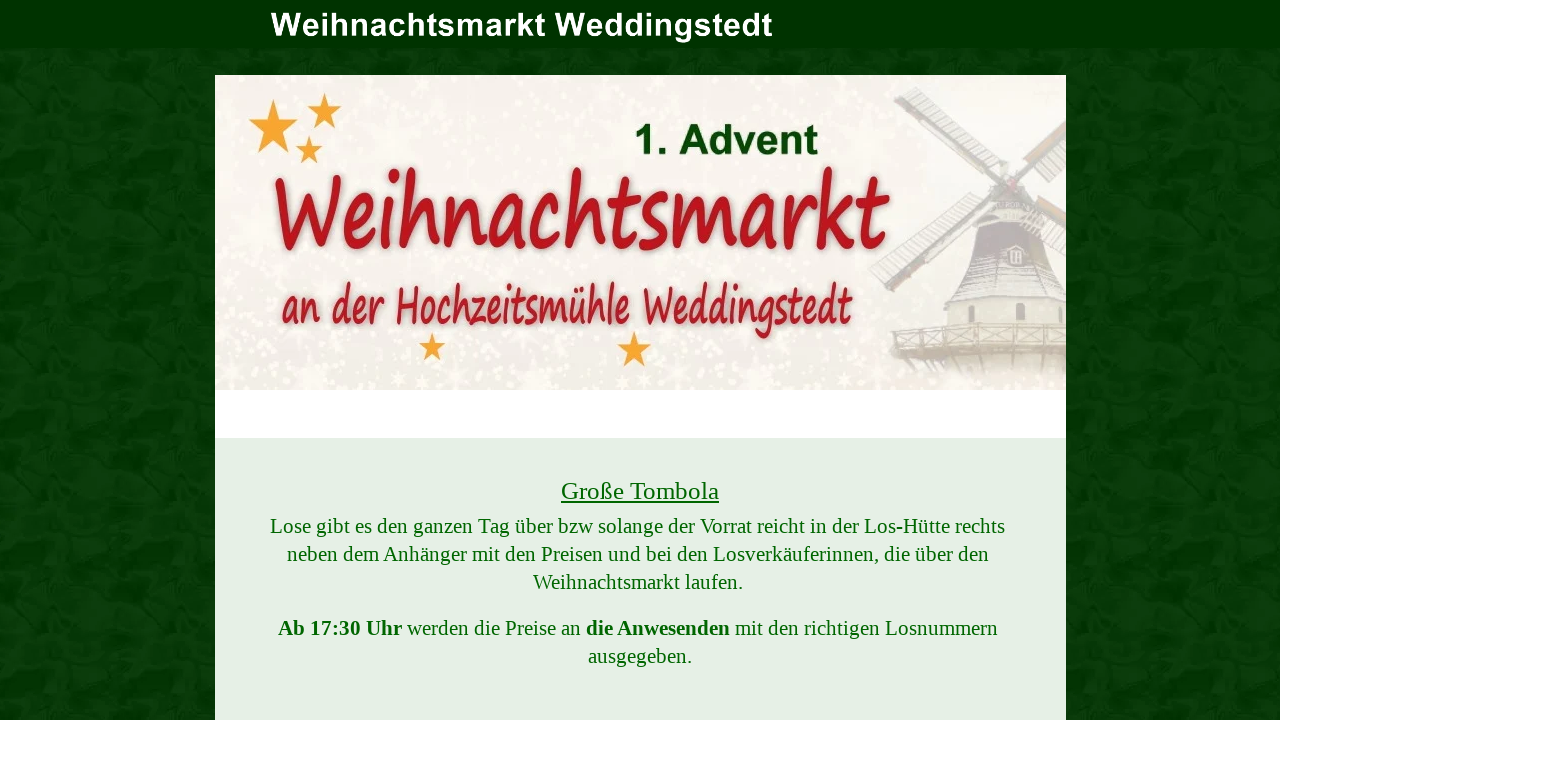

--- FILE ---
content_type: text/html
request_url: https://weihnachtsmarkt-weddingstedt.de/Tombola
body_size: 106188
content:
<!DOCTYPE html>
<html lang="de" class=" cw-server-render-desktop chayns--desktop release" prefix="og: http://ogp.me/ns#" translate="no">
    <head>
      <meta charset="UTF-8">
      <meta name="viewport" content="width=device-width, initial-scale=1.0, user-scalable=no, minimum-scale=1, maximum-scale=1" />
      <meta http-equiv="X-UA-Compatible" content="ie=edge">
      <meta name="theme-color" content="#003300" />

      <link rel="dns-prefetch" href="https://cube.tobit.cloud"/>
      <link rel="dns-prefetch" href="https://tsimg.cloud"/>
      <link rel="dns-prefetch" href="https://api.chayns-static.space"/>
      <link rel="dns-prefetch" href="https://tapp.chayns-static.space"/>
      
      <script type="application/ld+json">[{"@context":"https://schema.org","@type":"Organization","@id":"https://weihnachtsmarkt-weddingstedt.de","url":"https://weihnachtsmarkt-weddingstedt.de","logo":{"@type":"ImageObject","@id":"https://sub60.tobit.com/l/77891-19658?size=144","url":"https://sub60.tobit.com/l/77891-19658?size=144"}}]</script><meta property="og:url" content="https://weihnachtsmarkt-weddingstedt.de/Tombola"/><meta property="og:type" content="website"/><meta name="twitter:card" content="summary_large_image"/><meta name="description" content="| weihnachtsmarkt-weddingstedt .color__dialogHeader{            color: #006600;        }        .header__description a{            color: #006600;"/><meta property="og:description" content="| weihnachtsmarkt-weddingstedt .color__dialogHeader{            color: #006600;        }        .header__description a{            color: #006600;"/><meta property="og:title" content="Große Tombola | weihnachtsmarkt-weddingstedt"/><title>Große Tombola | weihnachtsmarkt-weddingstedt</title><meta property="og:image" content="https://tsimg.cloud/77891-19658/b7972dcbac0c1c3ff4568050987f8b04c1d1336d.jpg"/><meta name="fb:app_id" content="472449496108149"/><meta name="title" content="Große Tombola | weihnachtsmarkt-weddingstedt"/><meta name="keywords" content="Sponsoren,Aussteller,Mitwirkende,Verschiedene,Presse,Tombola,Große,ItemSelectedBackgroundColor,Plakat,Programm"/>
      

      

      
      

        <link rel="icon" href="https://tsimg.cloud/77891-19658/profile_w144-h144.png" type="image/png">
      <link rel="apple-touch-icon" sizes="57x57" href="https://tsimg.cloud/77891-19658/profile_w57-h57.png" />
<link rel="apple-touch-icon" sizes="76x76" href="https://tsimg.cloud/77891-19658/profile_w76-h76.png" />
<link rel="apple-touch-icon" sizes="114x114" href="https://tsimg.cloud/77891-19658/profile_w114-h114.png" />
<link rel="apple-touch-icon" sizes="228x228" href="https://tsimg.cloud/77891-19658/profile_w228-h228.png" />
<link rel="icon" href="https://tsimg.cloud/77891-19658/profile_w48-h48.png" sizes="48x48" type="image/png">
<link rel="icon" href="https://tsimg.cloud/77891-19658/profile_w96-h96.png" sizes="96x96" type="image/png">
<link rel="icon" href="https://tsimg.cloud/77891-19658/profile_w128-h128.png" sizes="128x128" type="image/png">
<link rel="icon" href="https://tsimg.cloud/77891-19658/profile_w144-h144.png" sizes="144x144" type="image/png">
<link rel="icon" href="https://tsimg.cloud/77891-19658/profile_w192-h192.png" sizes="192x192" type="image/png">
      <link id="chaynsApiCss" rel="stylesheet" type="text/css" href="https://style.tobit.cloud/css/v4.2/?siteId=77891-19658">

      <link rel="stylesheet" href="https://chayns-res.tobit.com/API/v3.1/dialog/css/dialog.css" media="print" onload="this.media='all'">
     
      <link data-chunk="index.client" rel="stylesheet" href="/static/css/index.client.001afd41.im.css"><style data-styled="true" data-styled-version="6.1.18">.jkbTNr{color:var(--chayns-color--text);--chayns-color--100:#ffffff;--chayns-color-rgb--100:255,255,255;--chayns-color--101:#e6f0e6;--chayns-color-rgb--101:230,240,230;--chayns-color--102:#cce0cc;--chayns-color-rgb--102:204,224,204;--chayns-color--103:#b3d1b3;--chayns-color-rgb--103:179,209,179;--chayns-color--104:#99c299;--chayns-color-rgb--104:153,194,153;--chayns-color--105:#80b380;--chayns-color-rgb--105:128,179,128;--chayns-color--106:#66a366;--chayns-color-rgb--106:102,163,102;--chayns-color--107:#4d944d;--chayns-color-rgb--107:77,148,77;--chayns-color--108:#338533;--chayns-color-rgb--108:51,133,51;--chayns-color--109:#197519;--chayns-color-rgb--109:25,117,25;--chayns-color--200:#e4e4e4;--chayns-color-rgb--200:228,228,228;--chayns-color--201:#cdd7cd;--chayns-color-rgb--201:205,215,205;--chayns-color--202:#b6cbb6;--chayns-color-rgb--202:182,203,182;--chayns-color--203:#a0bea0;--chayns-color-rgb--203:160,190,160;--chayns-color--204:#89b289;--chayns-color-rgb--204:137,178,137;--chayns-color--205:#72a572;--chayns-color-rgb--205:114,165,114;--chayns-color--206:#5b985b;--chayns-color-rgb--206:91,152,91;--chayns-color--207:#448c44;--chayns-color-rgb--207:68,140,68;--chayns-color--208:#2e7f2e;--chayns-color-rgb--208:46,127,46;--chayns-color--209:#177317;--chayns-color-rgb--209:23,115,23;--chayns-color--300:#242424;--chayns-color-rgb--300:36,36,36;--chayns-color--301:#202b20;--chayns-color-rgb--301:32,43,32;--chayns-color--302:#1d311d;--chayns-color-rgb--302:29,49,29;--chayns-color--303:#193819;--chayns-color-rgb--303:25,56,25;--chayns-color--304:#163e16;--chayns-color-rgb--304:22,62,22;--chayns-color--305:#124512;--chayns-color-rgb--305:18,69,18;--chayns-color--306:#0e4c0e;--chayns-color-rgb--306:14,76,14;--chayns-color--307:#0b520b;--chayns-color-rgb--307:11,82,11;--chayns-color--308:#075907;--chayns-color-rgb--308:7,89,7;--chayns-color--309:#045f04;--chayns-color-rgb--309:4,95,4;--chayns-color--400:#ffffff;--chayns-color-rgb--400:255,255,255;--chayns-color--401:#e6f0e6;--chayns-color-rgb--401:230,240,230;--chayns-color--402:#cce0cc;--chayns-color-rgb--402:204,224,204;--chayns-color--403:#b3d1b3;--chayns-color-rgb--403:179,209,179;--chayns-color--404:#99c299;--chayns-color-rgb--404:153,194,153;--chayns-color--405:#80b380;--chayns-color-rgb--405:128,179,128;--chayns-color--406:#66a366;--chayns-color-rgb--406:102,163,102;--chayns-color--407:#4d944d;--chayns-color-rgb--407:77,148,77;--chayns-color--408:#338533;--chayns-color-rgb--408:51,133,51;--chayns-color--409:#197519;--chayns-color-rgb--409:25,117,25;--chayns-color--000:#ffffff;--chayns-color-rgb--000:255,255,255;--chayns-color--001:#f7f7f7;--chayns-color-rgb--001:247,247,247;--chayns-color--002:#e6e6e6;--chayns-color-rgb--002:230,230,230;--chayns-color--003:#bfbfbf;--chayns-color-rgb--003:191,191,191;--chayns-color--004:#999999;--chayns-color-rgb--004:153,153,153;--chayns-color--005:#808080;--chayns-color-rgb--005:128,128,128;--chayns-color--006:#666666;--chayns-color-rgb--006:102,102,102;--chayns-color--007:#404040;--chayns-color-rgb--007:64,64,64;--chayns-color--008:#191919;--chayns-color-rgb--008:25,25,25;--chayns-color--009:#000000;--chayns-color-rgb--009:0,0,0;--chayns-color--secondary-100:#ffffff;--chayns-color-rgb--secondary-100:255,255,255;--chayns-color--secondary-101:#e6f0e6;--chayns-color-rgb--secondary-101:230,240,230;--chayns-color--secondary-102:#cce0cc;--chayns-color-rgb--secondary-102:204,224,204;--chayns-color--secondary-103:#b3d1b3;--chayns-color-rgb--secondary-103:179,209,179;--chayns-color--secondary-104:#99c299;--chayns-color-rgb--secondary-104:153,194,153;--chayns-color--secondary-105:#80b380;--chayns-color-rgb--secondary-105:128,179,128;--chayns-color--secondary-106:#66a366;--chayns-color-rgb--secondary-106:102,163,102;--chayns-color--secondary-107:#4d944d;--chayns-color-rgb--secondary-107:77,148,77;--chayns-color--secondary-108:#338533;--chayns-color-rgb--secondary-108:51,133,51;--chayns-color--secondary-109:#197519;--chayns-color-rgb--secondary-109:25,117,25;--chayns-color--secondary-200:#e4e4e4;--chayns-color-rgb--secondary-200:228,228,228;--chayns-color--secondary-201:#cdd7cd;--chayns-color-rgb--secondary-201:205,215,205;--chayns-color--secondary-202:#b6cbb6;--chayns-color-rgb--secondary-202:182,203,182;--chayns-color--secondary-203:#a0bea0;--chayns-color-rgb--secondary-203:160,190,160;--chayns-color--secondary-204:#89b289;--chayns-color-rgb--secondary-204:137,178,137;--chayns-color--secondary-205:#72a572;--chayns-color-rgb--secondary-205:114,165,114;--chayns-color--secondary-206:#5b985b;--chayns-color-rgb--secondary-206:91,152,91;--chayns-color--secondary-207:#448c44;--chayns-color-rgb--secondary-207:68,140,68;--chayns-color--secondary-208:#2e7f2e;--chayns-color-rgb--secondary-208:46,127,46;--chayns-color--secondary-209:#177317;--chayns-color-rgb--secondary-209:23,115,23;--chayns-color--secondary-300:#242424;--chayns-color-rgb--secondary-300:36,36,36;--chayns-color--secondary-301:#202b20;--chayns-color-rgb--secondary-301:32,43,32;--chayns-color--secondary-302:#1d311d;--chayns-color-rgb--secondary-302:29,49,29;--chayns-color--secondary-303:#193819;--chayns-color-rgb--secondary-303:25,56,25;--chayns-color--secondary-304:#163e16;--chayns-color-rgb--secondary-304:22,62,22;--chayns-color--secondary-305:#124512;--chayns-color-rgb--secondary-305:18,69,18;--chayns-color--secondary-306:#0e4c0e;--chayns-color-rgb--secondary-306:14,76,14;--chayns-color--secondary-307:#0b520b;--chayns-color-rgb--secondary-307:11,82,11;--chayns-color--secondary-308:#075907;--chayns-color-rgb--secondary-308:7,89,7;--chayns-color--secondary-309:#045f04;--chayns-color-rgb--secondary-309:4,95,4;--chayns-color--secondary-400:#ffffff;--chayns-color-rgb--secondary-400:255,255,255;--chayns-color--secondary-401:#e6f0e6;--chayns-color-rgb--secondary-401:230,240,230;--chayns-color--secondary-402:#cce0cc;--chayns-color-rgb--secondary-402:204,224,204;--chayns-color--secondary-403:#b3d1b3;--chayns-color-rgb--secondary-403:179,209,179;--chayns-color--secondary-404:#99c299;--chayns-color-rgb--secondary-404:153,194,153;--chayns-color--secondary-405:#80b380;--chayns-color-rgb--secondary-405:128,179,128;--chayns-color--secondary-406:#66a366;--chayns-color-rgb--secondary-406:102,163,102;--chayns-color--secondary-407:#4d944d;--chayns-color-rgb--secondary-407:77,148,77;--chayns-color--secondary-408:#338533;--chayns-color-rgb--secondary-408:51,133,51;--chayns-color--secondary-409:#197519;--chayns-color-rgb--secondary-409:25,117,25;--chayns-color--primary:#006600;--chayns-color-rgb--primary:0,102,0;--chayns-color--secondary:#006600;--chayns-color-rgb--secondary:0,102,0;--chayns-color--headline:#006600;--chayns-color-rgb--headline:0,102,0;--chayns-color--headline-1:#006600;--chayns-color-rgb--headline-1:0,102,0;--chayns-color--headline-2:#006600;--chayns-color-rgb--headline-2:0,102,0;--chayns-color--headline-3:#006600;--chayns-color-rgb--headline-3:0,102,0;--chayns-color--headline-4:#006600;--chayns-color-rgb--headline-4:0,102,0;--chayns-color--headline-5:#006600;--chayns-color-rgb--headline-5:0,102,0;--chayns-color--text:#222222;--chayns-color-rgb--text:34,34,34;--chayns-color--footer:#808080;--chayns-color-rgb--footer:128,128,128;--chayns-color--cw-body-background:#e6f0e6;--chayns-color-rgb--cw-body-background:230,240,230;--chayns-color--red:#976464;--chayns-color-rgb--red:151,100,100;--chayns-color--green:#349044;--chayns-color-rgb--green:52,144,68;--chayns-color--wrong:#96060B;--chayns-color-rgb--wrong:150,6,11;--chayns-color--depend-on-brightness:#66a366;--chayns-color-rgb--depend-on-brightness:102,163,102;--chayns-color--red-1:#5a0303;--chayns-color-rgb--red-1:90,3,3;--chayns-color--red-2:#96060b;--chayns-color-rgb--red-2:150,6,11;--chayns-color--red-3:#ca8181;--chayns-color-rgb--red-3:202,129,129;--chayns-color--red-4:#e9cccc;--chayns-color-rgb--red-4:233,204,204;--chayns-color--yellow-1:#9F5F00;--chayns-color-rgb--yellow-1:159,95,0;--chayns-color--yellow-2:#FF9800;--chayns-color-rgb--yellow-2:255,152,0;--chayns-color--yellow-3:#FFB74D;--chayns-color-rgb--yellow-3:255,183,77;--chayns-color--yellow-4:#FFF3E0;--chayns-color-rgb--yellow-4:255,243,224;--chayns-color--green-1:#074709;--chayns-color-rgb--green-1:7,71,9;--chayns-color--green-2:#0e7710;--chayns-color-rgb--green-2:14,119,16;--chayns-color--green-3:#85ba87;--chayns-color-rgb--green-3:133,186,135;--chayns-color--green-4:#cde3ce;--chayns-color-rgb--green-4:205,227,206;}/*!sc*/
data-styled.g49[id="sc-eRJQtA"]{content:"jkbTNr,"}/*!sc*/
.ellipsis{overflow:hidden;text-overflow:ellipsis;white-space:nowrap;}/*!sc*/
footer{font-size:0.85rem;color:#888;margin:10px 0 0;}/*!sc*/
footer a{color:#888;letter-spacing:-0.3px;}/*!sc*/
data-styled.g50[id="sc-global-vzyDb1"]{content:"sc-global-vzyDb1,"}/*!sc*/
.ckWcAT{position:relative;padding:0px;}/*!sc*/
.ckWcAT .color-scheme-provider :is(h1,.h1, h2, .h2, h3, .h3, h4, .h4, h5, .h5, h6, .h6):first-child{margin-top:0;}/*!sc*/
data-styled.g181[id="sc-tNJLU"]{content:"ckWcAT,"}/*!sc*/
*,*::before,*::after{box-sizing:border-box;}/*!sc*/
data-styled.g182[id="sc-global-bZiEUh1"]{content:"sc-global-bZiEUh1,"}/*!sc*/
</style>

    </head>
    <body>
      <script>
        if (!/messagePlugin|customtappiframe|^mobileView$|^$/i.test(window.name)) {
            window.name = "";
        }
      </script>
      

      <style data-styled="true" data-styled-version="6.1.17">.gEjijX{color:var(--chayns-color--text);--chayns-color--100:#ffffff;--chayns-color-rgb--100:255,255,255;--chayns-color--101:#e6f0e6;--chayns-color-rgb--101:230,240,230;--chayns-color--102:#cce0cc;--chayns-color-rgb--102:204,224,204;--chayns-color--103:#b3d1b3;--chayns-color-rgb--103:179,209,179;--chayns-color--104:#99c299;--chayns-color-rgb--104:153,194,153;--chayns-color--105:#80b380;--chayns-color-rgb--105:128,179,128;--chayns-color--106:#66a366;--chayns-color-rgb--106:102,163,102;--chayns-color--107:#4d944d;--chayns-color-rgb--107:77,148,77;--chayns-color--108:#338533;--chayns-color-rgb--108:51,133,51;--chayns-color--109:#197519;--chayns-color-rgb--109:25,117,25;--chayns-color--200:#e4e4e4;--chayns-color-rgb--200:228,228,228;--chayns-color--201:#cdd7cd;--chayns-color-rgb--201:205,215,205;--chayns-color--202:#b6cbb6;--chayns-color-rgb--202:182,203,182;--chayns-color--203:#a0bea0;--chayns-color-rgb--203:160,190,160;--chayns-color--204:#89b289;--chayns-color-rgb--204:137,178,137;--chayns-color--205:#72a572;--chayns-color-rgb--205:114,165,114;--chayns-color--206:#5b985b;--chayns-color-rgb--206:91,152,91;--chayns-color--207:#448c44;--chayns-color-rgb--207:68,140,68;--chayns-color--208:#2e7f2e;--chayns-color-rgb--208:46,127,46;--chayns-color--209:#177317;--chayns-color-rgb--209:23,115,23;--chayns-color--300:#242424;--chayns-color-rgb--300:36,36,36;--chayns-color--301:#202b20;--chayns-color-rgb--301:32,43,32;--chayns-color--302:#1d311d;--chayns-color-rgb--302:29,49,29;--chayns-color--303:#193819;--chayns-color-rgb--303:25,56,25;--chayns-color--304:#163e16;--chayns-color-rgb--304:22,62,22;--chayns-color--305:#124512;--chayns-color-rgb--305:18,69,18;--chayns-color--306:#0e4c0e;--chayns-color-rgb--306:14,76,14;--chayns-color--307:#0b520b;--chayns-color-rgb--307:11,82,11;--chayns-color--308:#075907;--chayns-color-rgb--308:7,89,7;--chayns-color--309:#045f04;--chayns-color-rgb--309:4,95,4;--chayns-color--400:#ffffff;--chayns-color-rgb--400:255,255,255;--chayns-color--401:#e6f0e6;--chayns-color-rgb--401:230,240,230;--chayns-color--402:#cce0cc;--chayns-color-rgb--402:204,224,204;--chayns-color--403:#b3d1b3;--chayns-color-rgb--403:179,209,179;--chayns-color--404:#99c299;--chayns-color-rgb--404:153,194,153;--chayns-color--405:#80b380;--chayns-color-rgb--405:128,179,128;--chayns-color--406:#66a366;--chayns-color-rgb--406:102,163,102;--chayns-color--407:#4d944d;--chayns-color-rgb--407:77,148,77;--chayns-color--408:#338533;--chayns-color-rgb--408:51,133,51;--chayns-color--409:#197519;--chayns-color-rgb--409:25,117,25;--chayns-color--000:#ffffff;--chayns-color-rgb--000:255,255,255;--chayns-color--001:#f7f7f7;--chayns-color-rgb--001:247,247,247;--chayns-color--002:#e6e6e6;--chayns-color-rgb--002:230,230,230;--chayns-color--003:#bfbfbf;--chayns-color-rgb--003:191,191,191;--chayns-color--004:#999999;--chayns-color-rgb--004:153,153,153;--chayns-color--005:#808080;--chayns-color-rgb--005:128,128,128;--chayns-color--006:#666666;--chayns-color-rgb--006:102,102,102;--chayns-color--007:#404040;--chayns-color-rgb--007:64,64,64;--chayns-color--008:#191919;--chayns-color-rgb--008:25,25,25;--chayns-color--009:#000000;--chayns-color-rgb--009:0,0,0;--chayns-color--secondary-100:#ffffff;--chayns-color-rgb--secondary-100:255,255,255;--chayns-color--secondary-101:#e6f0e6;--chayns-color-rgb--secondary-101:230,240,230;--chayns-color--secondary-102:#cce0cc;--chayns-color-rgb--secondary-102:204,224,204;--chayns-color--secondary-103:#b3d1b3;--chayns-color-rgb--secondary-103:179,209,179;--chayns-color--secondary-104:#99c299;--chayns-color-rgb--secondary-104:153,194,153;--chayns-color--secondary-105:#80b380;--chayns-color-rgb--secondary-105:128,179,128;--chayns-color--secondary-106:#66a366;--chayns-color-rgb--secondary-106:102,163,102;--chayns-color--secondary-107:#4d944d;--chayns-color-rgb--secondary-107:77,148,77;--chayns-color--secondary-108:#338533;--chayns-color-rgb--secondary-108:51,133,51;--chayns-color--secondary-109:#197519;--chayns-color-rgb--secondary-109:25,117,25;--chayns-color--secondary-200:#e4e4e4;--chayns-color-rgb--secondary-200:228,228,228;--chayns-color--secondary-201:#cdd7cd;--chayns-color-rgb--secondary-201:205,215,205;--chayns-color--secondary-202:#b6cbb6;--chayns-color-rgb--secondary-202:182,203,182;--chayns-color--secondary-203:#a0bea0;--chayns-color-rgb--secondary-203:160,190,160;--chayns-color--secondary-204:#89b289;--chayns-color-rgb--secondary-204:137,178,137;--chayns-color--secondary-205:#72a572;--chayns-color-rgb--secondary-205:114,165,114;--chayns-color--secondary-206:#5b985b;--chayns-color-rgb--secondary-206:91,152,91;--chayns-color--secondary-207:#448c44;--chayns-color-rgb--secondary-207:68,140,68;--chayns-color--secondary-208:#2e7f2e;--chayns-color-rgb--secondary-208:46,127,46;--chayns-color--secondary-209:#177317;--chayns-color-rgb--secondary-209:23,115,23;--chayns-color--secondary-300:#242424;--chayns-color-rgb--secondary-300:36,36,36;--chayns-color--secondary-301:#202b20;--chayns-color-rgb--secondary-301:32,43,32;--chayns-color--secondary-302:#1d311d;--chayns-color-rgb--secondary-302:29,49,29;--chayns-color--secondary-303:#193819;--chayns-color-rgb--secondary-303:25,56,25;--chayns-color--secondary-304:#163e16;--chayns-color-rgb--secondary-304:22,62,22;--chayns-color--secondary-305:#124512;--chayns-color-rgb--secondary-305:18,69,18;--chayns-color--secondary-306:#0e4c0e;--chayns-color-rgb--secondary-306:14,76,14;--chayns-color--secondary-307:#0b520b;--chayns-color-rgb--secondary-307:11,82,11;--chayns-color--secondary-308:#075907;--chayns-color-rgb--secondary-308:7,89,7;--chayns-color--secondary-309:#045f04;--chayns-color-rgb--secondary-309:4,95,4;--chayns-color--secondary-400:#ffffff;--chayns-color-rgb--secondary-400:255,255,255;--chayns-color--secondary-401:#e6f0e6;--chayns-color-rgb--secondary-401:230,240,230;--chayns-color--secondary-402:#cce0cc;--chayns-color-rgb--secondary-402:204,224,204;--chayns-color--secondary-403:#b3d1b3;--chayns-color-rgb--secondary-403:179,209,179;--chayns-color--secondary-404:#99c299;--chayns-color-rgb--secondary-404:153,194,153;--chayns-color--secondary-405:#80b380;--chayns-color-rgb--secondary-405:128,179,128;--chayns-color--secondary-406:#66a366;--chayns-color-rgb--secondary-406:102,163,102;--chayns-color--secondary-407:#4d944d;--chayns-color-rgb--secondary-407:77,148,77;--chayns-color--secondary-408:#338533;--chayns-color-rgb--secondary-408:51,133,51;--chayns-color--secondary-409:#197519;--chayns-color-rgb--secondary-409:25,117,25;--chayns-color--primary:#006600;--chayns-color-rgb--primary:0,102,0;--chayns-color--secondary:#006600;--chayns-color-rgb--secondary:0,102,0;--chayns-color--headline:#006600;--chayns-color-rgb--headline:0,102,0;--chayns-color--headline-1:#006600;--chayns-color-rgb--headline-1:0,102,0;--chayns-color--headline-2:#006600;--chayns-color-rgb--headline-2:0,102,0;--chayns-color--headline-3:#006600;--chayns-color-rgb--headline-3:0,102,0;--chayns-color--headline-4:#006600;--chayns-color-rgb--headline-4:0,102,0;--chayns-color--headline-5:#006600;--chayns-color-rgb--headline-5:0,102,0;--chayns-color--text:#222222;--chayns-color-rgb--text:34,34,34;--chayns-color--footer:#808080;--chayns-color-rgb--footer:128,128,128;--chayns-color--cw-body-background:#e6f0e6;--chayns-color-rgb--cw-body-background:230,240,230;--chayns-color--red:#976464;--chayns-color-rgb--red:151,100,100;--chayns-color--green:#349044;--chayns-color-rgb--green:52,144,68;--chayns-color--wrong:#96060B;--chayns-color-rgb--wrong:150,6,11;--chayns-color--depend-on-brightness:#66a366;--chayns-color-rgb--depend-on-brightness:102,163,102;--chayns-color--red-1:#5a0303;--chayns-color-rgb--red-1:90,3,3;--chayns-color--red-2:#96060b;--chayns-color-rgb--red-2:150,6,11;--chayns-color--red-3:#ca8181;--chayns-color-rgb--red-3:202,129,129;--chayns-color--red-4:#e9cccc;--chayns-color-rgb--red-4:233,204,204;--chayns-color--yellow-1:#9F5F00;--chayns-color-rgb--yellow-1:159,95,0;--chayns-color--yellow-2:#FF9800;--chayns-color-rgb--yellow-2:255,152,0;--chayns-color--yellow-3:#FFB74D;--chayns-color-rgb--yellow-3:255,183,77;--chayns-color--yellow-4:#FFF3E0;--chayns-color-rgb--yellow-4:255,243,224;--chayns-color--green-1:#074709;--chayns-color-rgb--green-1:7,71,9;--chayns-color--green-2:#0e7710;--chayns-color-rgb--green-2:14,119,16;--chayns-color--green-3:#85ba87;--chayns-color-rgb--green-3:133,186,135;--chayns-color--green-4:#cde3ce;--chayns-color-rgb--green-4:205,227,206;}/*!sc*/
.gEjijX .color-scheme-provider :is(h1,.h1, h2, .h2, h3, .h3, h4, .h4, h5, .h5, h6, .h6):first-child{margin-top:0;}/*!sc*/
data-styled.g108[id="sc-icsLOd"]{content:"gEjijX,"}/*!sc*/
.ellipsis{overflow:hidden;text-overflow:ellipsis;white-space:nowrap;}/*!sc*/
footer{font-size:0.85rem;color:#888;margin:10px 0 0;}/*!sc*/
footer a{color:#888;letter-spacing:-0.3px;}/*!sc*/
data-styled.g109[id="sc-global-vzyDb1"]{content:"sc-global-vzyDb1,"}/*!sc*/
.ellipsis{overflow:hidden;text-overflow:ellipsis;white-space:nowrap;}/*!sc*/
footer{font-size:0.85rem;color:#888;margin:10px 0 0;}/*!sc*/
footer a{color:#888;letter-spacing:-0.3px;}/*!sc*/
data-styled.g313[id="sc-global-vzyDb2"]{content:"sc-global-vzyDb2,"}/*!sc*/
.ellipsis{overflow:hidden;text-overflow:ellipsis;white-space:nowrap;}/*!sc*/
footer{font-size:0.85rem;color:#888;margin:10px 0 0;}/*!sc*/
footer a{color:#888;letter-spacing:-0.3px;}/*!sc*/
data-styled.g314[id="sc-global-vzyDb3"]{content:"sc-global-vzyDb3,"}/*!sc*/
.ellipsis{overflow:hidden;text-overflow:ellipsis;white-space:nowrap;}/*!sc*/
footer{font-size:0.85rem;color:#888;margin:10px 0 0;}/*!sc*/
footer a{color:#888;letter-spacing:-0.3px;}/*!sc*/
data-styled.g315[id="sc-global-vzyDb4"]{content:"sc-global-vzyDb4,"}/*!sc*/
</style><style data-styled="true" data-styled-version="6.1.17">.ggKweX{width:100%;}/*!sc*/
.pagemaker__content>.ggKweX+.ggKweX{margin-top:0;}/*!sc*/
.pagemaker__content>.ggKweX+.text-element-wrapper{margin-top:0;}/*!sc*/
data-styled.g297[id="TextElementBeta-styles__StyledTextElementWrapper-euiOvQ"]{content:"ggKweX,"}/*!sc*/
.chayns-text-editor-v4--shared{box-sizing:border-box;display:block flow-root;width:100%;}/*!sc*/
.chayns-text-editor-v4--shared.chayns-text-editor-v4--single-line p,.chayns-text-editor-v4--shared.chayns-text-editor-v4--single-line h1,.chayns-text-editor-v4--shared.chayns-text-editor-v4--single-line h2,.chayns-text-editor-v4--shared.chayns-text-editor-v4--single-line h3,.chayns-text-editor-v4--shared.chayns-text-editor-v4--single-line h4,.chayns-text-editor-v4--shared.chayns-text-editor-v4--single-line footer{overflow:hidden;text-overflow:ellipsis;}/*!sc*/
.chayns-text-editor-v4--shared li>p{margin-top:0;margin-bottom:0;}/*!sc*/
.chayns-text-editor-v4--shared .text-editor-emoji{font-family:var(
                --chayns-text-editor--emoji-font-family,
                'inherit'
            );font-size:1.3em;line-height:0;}/*!sc*/
.chayns-text-editor-v4--shared a.blockMediaLink{pointer-events:none;}/*!sc*/
.chayns-text-editor-v4--shared a.blockMediaLink img{pointer-events:all;}/*!sc*/
.chayns-text-editor-v4--shared a.blockMediaLink video{pointer-events:all;}/*!sc*/
.chayns-text-editor-v4--shared .tableWrapper{display:table;width:100%;table-layout:fixed;}/*!sc*/
.chayns-text-editor-v4--shared table{border-collapse:collapse;margin:0;table-layout:fixed;max-width:100%;}/*!sc*/
.chayns-text-editor-v4--shared table td>*:first-child{margin-top:0;}/*!sc*/
.chayns-text-editor-v4--shared table td:last-child{margin-bottom:0;}/*!sc*/
.chayns-text-editor-v4--shared table colgroup{max-width:100%;}/*!sc*/
.chayns-text-editor-v4--shared table tr{height:fit-content;}/*!sc*/
.chayns-text-editor-v4--shared table td[functiontype]{padding:0;}/*!sc*/
.chayns-text-editor-v4--shared table td,.chayns-text-editor-v4--shared table th{border:1px solid #ddd;box-sizing:border-box;min-width:1em;padding:4px;position:relative;vertical-align:top;height:100%;}/*!sc*/
.chayns-text-editor-v4--shared table th{font-weight:bold;text-align:left;}/*!sc*/
.chayns-text-editor-v4--shared table .tableCellLink{display:block;width:100%;height:100%;border-bottom:none;padding:4px;}/*!sc*/
.chayns-text-editor-v4--shared .media-wrapper{display:block;line-height:0;position:relative;float:none;margin:5px auto;max-width:100%;clear:both;}/*!sc*/
.chayns-text-editor-v4--shared .media-wrapper--inline{display:inline;}/*!sc*/
.chayns-text-editor-v4--shared .media-wrapper--gallery{cursor:pointer;}/*!sc*/
.chayns-text-editor-v4--shared .media-wrapper--alignment-left{float:left;margin:6px 4% 6px 0;max-width:calc(
                        100% - 10px
                    );}/*!sc*/
.chayns-text-editor-v4--shared .media-wrapper--alignment-right{float:right;margin:6px 0 6px 4%;max-width:calc(
                        100% - 5px
                    );}/*!sc*/
.chayns-text-editor-v4--shared .media-wrapper--alignment-inline{margin:0px 0 0px 0;max-width:100%;display:inline-block;vertical-align:middle;}/*!sc*/
.chayns-text-editor-v4--shared .media-wrapper .media{max-width:100%;border-radius:0;object-fit:cover;}/*!sc*/
.chayns-text-editor-v4--shared .media-wrapper .media--circle{border-radius:50%;}/*!sc*/
.chayns-text-editor-v4--shared .media-wrapper .video-play-button{position:absolute;width:100%;height:100%;left:0;top:0;cursor:pointer;font-size:45px;color:rgb(241, 241, 241);display:flex;align-items:center;justify-content:center;filter:drop-shadow(2px 4px 6px rgba(0, 0, 0, 0.3));z-index:1;}/*!sc*/
.chayns-text-editor-v4--shared .horizontal-rule{width:80%;margin-left:auto;margin-right:auto;border-radius:0;box-sizing:border-box;clear:both;}/*!sc*/
.chayns-text-editor-v4--shared .horizontal-rule--full-width{width:100%;}/*!sc*/
.chayns-text-editor-v4--shared .horizontal-rule--solid{border-style:solid;border-top:none;}/*!sc*/
.chayns-text-editor-v4--shared .horizontal-rule--dashed{border-style:dashed;border-top:none;background-color:transparent;}/*!sc*/
.chayns-text-editor-v4--shared .horizontal-rule--dotted{border-style:dotted;border-top:none;background-color:transparent;}/*!sc*/
.chayns-text-editor-v4--shared .horizontal-rule--double{border-bottom-style:solid;border-top-style:solid;border-left-style:none;border-right-style:none;background-color:transparent;}/*!sc*/
.chayns-text-editor-v4--shared .horizontal-rule--gradient{border:none;}/*!sc*/
.chayns-text-editor-v4--user-mode{white-space:pre-wrap;}/*!sc*/
.chayns-text-editor-v4--user-mode.chayns-text-editor-v4--single-line{white-space:nowrap;}/*!sc*/
.accordion--open .accordion__head .chayns-text-editor-v4--single-line{white-space:pre-wrap;}/*!sc*/
.chayns-text-editor-v4--user-mode{word-wrap:break-word;}/*!sc*/
.chayns-text-editor-v4--user-mode p:empty:before,.chayns-text-editor-v4--user-mode h1:empty:before,.chayns-text-editor-v4--user-mode h2:empty:before,.chayns-text-editor-v4--user-mode h3:empty:before,.chayns-text-editor-v4--user-mode h4:empty:before,.chayns-text-editor-v4--user-mode footer:empty:before{content:' ';white-space:pre;}/*!sc*/
.chayns-text-editor-v4--user-mode .hideTableBorder td{border:none;}/*!sc*/
table .tableCellLink{cursor:pointer;}/*!sc*/
table .tableCellLink:hover{opacity:0.8;}/*!sc*/
data-styled.g300[id="sc-global-sBXeV1"]{content:"sc-global-sBXeV1,"}/*!sc*/
.pagemaker-css-boundary .input--border-design{background-color:var(--chayns-color--100);}/*!sc*/
.pagemaker-css-boundary .tapp{padding:0!important;}/*!sc*/
.pagemaker-css-boundary .accordion__head>.accordion__head__title{display:flex;align-items:center;}/*!sc*/
.pagemaker__content--usermode{display:flex;flex-wrap:wrap;align-items:center;flex-direction:column;margin:0!important;}/*!sc*/
.pagemaker__content--usermode .accordion__content{padding-bottom:0;}/*!sc*/
.pagemaker__content--usermode .accordion__content+.accordion{margin-top:9px;}/*!sc*/
.pagemaker__content--usermode .accordion__body>.accordion__content:last-child{margin-bottom:9px;}/*!sc*/
.pagemaker__content--usermode ul{padding-inline-start:40px!important;}/*!sc*/
.pagemaker__content--usermode .accordion__content{padding-bottom:0;}/*!sc*/
.pagemaker__content--usermode .accordion__content+.accordion{margin-top:9px;}/*!sc*/
.pagemaker__content--usermode .accordion__body>.accordion__content:last-child{margin-bottom:9px;}/*!sc*/
.pagemaker__content--usermode .Section-styles__StyledSection-fmVIWV.fullScreen+:not(.Section-styles__StyledSection-fmVIWV){margin-top:15px;}/*!sc*/
.pagemaker__content--usermode>*{width:100%;width:-webkit-fill-available;width:-moz-available;max-width:765px;margin-left:10px;margin-right:10px;}/*!sc*/
.pagemaker__content--usermode>*:not(.accordion){margin-top:8px;}/*!sc*/
.pagemaker__content--usermode>:first-child{margin-top:15px;}/*!sc*/
.pagemaker__content--usermode>:not(.Section-styles__StyledSection-fmVIWV.wideMode):last-child{margin-bottom:20px;}/*!sc*/
@media (orientation:landscape){.pagemaker__content--usermode .hide-landscape{display:none;}}/*!sc*/
@media (orientation:portrait){.pagemaker__content--usermode .hide-portrait{display:none;}}/*!sc*/
@media (min-width:851px){.pagemaker__content--usermode .Section-styles__StyledSection-fmVIWV.fullScreen+:not(.Section-styles__StyledSection-fmVIWV){margin-top:35px;}.pagemaker__content--usermode>*{margin-left:43px;margin-right:43px;}.pagemaker__content--usermode>:first-child{margin-top:35px;}.pagemaker__content--usermode>:not(.Section-styles__StyledSection-fmVIWV.wideMode):last-child{margin-bottom:30px;}}/*!sc*/
.pagemaker__content--usermode>.wideMode{max-width:100%;margin-left:0;margin-right:0;}/*!sc*/
data-styled.g310[id="sc-global-fMUzLw1"]{content:"sc-global-fMUzLw1,"}/*!sc*/
</style><div id="cw"><div class="sc-tNJLU ckWcAT page-provider"><div class="sc-eRJQtA jkbTNr color-scheme-provider"><div class="cw-background chayns__background-color--101"><div class="background-element repeat" style="background-image:url(//tsimg.cloud/77891-19658/59faf1ead12ec2d76fbaafcadf6699affb8e71a9.jpg)"></div></div><div class="cw-default"><div style="min-height:calc(100vh - 115px)" class="cw-content"><div class="cw-header"><header class="cw-location-bar no-height"><div class="cw-location-bar-content docked wide"><div class="chayns__background-color--309 cw-location-bar-background" style="background-color:#003300;opacity:1;background-size:cover"></div><div class="cw-left" style="opacity:1"><img class="cw-location-logo" alt="" src="//tsimg.cloud/77891-19658/934010f4c0edf23fb7e23770eccd151975ddabe0_h96.png"/></div><div class="cw-right"><div class="search-input notranslate"><i class="react-chayns-icon fa fa-search search-input__icon react-chayns-icon--clickable" style="color:#fff"></i><div class="input--border-design search-input__input input--bottom-dynamic" style="color:#fff"><div class="input__input-wrapper"><input type="text" id="location-bar__search-input" required="" autoComplete="off" value=""/><label for="location-bar__search-input"><div class="space"></div><div class="ellipsis">Finden</div></label></div></div></div><div style="--chayns-color--text:#222222;--chayns-color--headline:#006600"><div class="language-wrapper"></div></div><div style="--chayns-color--text:#222222;--chayns-color--headline:#006600"><div class="context--menu-wrapper notranslate"><i style="color:#fff" class="react-chayns-icon ts-ellipsis_v"></i></div></div></div></div></header><div class="cw-location-bar-check-element"></div><div><div style="padding-top:37.01527614571093%" class="cw-cover"><div class="cw-cover-content" style="transform:translate3d(0, 0px, 0)"><picture><source media="(min-width: 851px)" srcSet="https://tsimg.cloud/77891-19658/b7972dcbac0c1c3ff4568050987f8b04c1d1336d_w951-h352.jpg"/><source media="(min-width: 751px)" srcSet="https://tsimg.cloud/77891-19658/b7972dcbac0c1c3ff4568050987f8b04c1d1336d_w851-h315.jpg"/><source media="(min-width: 651px)" srcSet="https://tsimg.cloud/77891-19658/b7972dcbac0c1c3ff4568050987f8b04c1d1336d_w751-h278.jpg"/><source media="(min-width: 551px)" srcSet="https://tsimg.cloud/77891-19658/b7972dcbac0c1c3ff4568050987f8b04c1d1336d_w651-h241.jpg"/><source media="(min-width: 451px)" srcSet="https://tsimg.cloud/77891-19658/b7972dcbac0c1c3ff4568050987f8b04c1d1336d_w551-h204.jpg"/><source media="(min-width: 351px)" srcSet="https://tsimg.cloud/77891-19658/b7972dcbac0c1c3ff4568050987f8b04c1d1336d_w451-h167.jpg"/><img class="cw-img" src="https://tsimg.cloud/77891-19658/b7972dcbac0c1c3ff4568050987f8b04c1d1336d_w851-h315.jpg" alt=""/></picture></div></div></div></div><div class="cw-body-wrapper"><div style="--chayns-color--100:#ffffff;--chayns-color-rgb--100:255, 255, 255;--chayns-color--202:#dddddd;--chayns-color-rgb--202:221, 221, 221;--chayns-color--text:#222222;--chayns-color-rgb--text:34, 34, 34;--chayns-color--headline:#222222;--chayns-color-rgb--headline:34, 34, 34;--chayns-color--primary:#222222;--chayns-color-rgb--primary:34, 34, 34;--ribbon-blur:undefinedpx" class=""><div class="cw-ribbon-menu no-height"><div class="cw-ribbon-menu-bar chayns__background-color--100"><div class="cw-ribbon-menu-content hidden"><div class="cw-nav-button" style="color:#222"><span></span><span></span><span></span></div><div class="cw-ribbon-list"><a href="/aboutus" class="no-link-style chayns__color--202 cw-item"><div class="notranslate cw-link chayns__color--text">Willkommen</div></a><a href="/ticker" class="no-link-style chayns__color--202 cw-item"><div class="notranslate cw-link chayns__color--text">Neuigkeiten</div></a><div class="cw-popup-wrapper chayns__color--202"><div class="cw-link chayns__color--text"><span class="notranslate">Plakat</span></div><div style="max-height:25px" class="cw-popup chayns__background-color--100"><a href="/plakat-2024" class="no-link-style chayns__color--202 cw-item"><i class="cw-icon chayns__color--headline fa fa-file"></i><div class="notranslate cw-link chayns__color--text">Plakat 2024</div></a></div></div><div class="cw-popup-wrapper chayns__color--202"><div class="cw-link chayns__color--text"><span class="notranslate">Programm</span></div><div style="max-height:25px" class="cw-popup chayns__background-color--100"><a href="/programm-2024" class="no-link-style chayns__color--202 cw-item"><i class="cw-icon chayns__color--headline fa fa-clock"></i><div class="notranslate cw-link chayns__color--text">Programm 2024</div></a></div></div><a href="/nikolausstiefel-aktion" class="no-link-style chayns__color--202 cw-item"><div class="notranslate cw-link chayns__color--text">Nikolausstiefel-Aktion</div></a><a href="/tombola" class="no-link-style chayns__color--202 cw-item selected"><div class="notranslate cw-link chayns__color--text">Tombola</div></a><a href="/parkplatz" class="no-link-style chayns__color--202 cw-item"><div class="notranslate cw-link chayns__color--text">Parkplatz</div></a><div class="cw-popup-wrapper chayns__color--202"><div class="cw-link chayns__color--text"><span class="notranslate">Sponsoren</span></div><div style="max-height:25px" class="cw-popup chayns__background-color--100"><a href="/sponsoren-2024" class="no-link-style chayns__color--202 cw-item"><i class="cw-icon chayns__color--headline fa fa-smile"></i><div class="notranslate cw-link chayns__color--text">Sponsoren 2024</div></a><a href="/sponsor-werden" class="no-link-style chayns__color--202 cw-item"><i class="cw-icon chayns__color--headline fa fa-smile"></i><div class="notranslate cw-link chayns__color--text">Sponsor werden</div></a></div></div><div class="cw-popup-wrapper chayns__color--202"><div class="cw-link chayns__color--text"><span class="notranslate">Wer ist dabei</span></div><div style="max-height:25px" class="cw-popup chayns__background-color--100"><a href="/aussteller-2022" class="no-link-style chayns__color--202 cw-item"><i class="cw-icon chayns__color--headline fa fa-image"></i><div class="notranslate cw-link chayns__color--text">Aussteller</div></a><a href="/verschiedene-2021" class="no-link-style chayns__color--202 cw-item"><i class="cw-icon chayns__color--headline fa fa-smile"></i><div class="notranslate cw-link chayns__color--text">Mitwirkende</div></a></div></div><div class="cw-popup-wrapper chayns__color--202"><div class="cw-link chayns__color--text"><span class="notranslate">Fotos</span></div><div style="max-height:25px" class="cw-popup chayns__background-color--100"><a href="/ramzi-nightlife" class="no-link-style chayns__color--202 cw-item"><i class="cw-icon chayns__color--headline fa fa-image"></i><div class="notranslate cw-link chayns__color--text">Ramzi - Nightlife</div></a><a href="/verschiedene-Fotos" class="no-link-style chayns__color--202 cw-item"><i class="cw-icon chayns__color--headline fa ts-gallery"></i><div class="notranslate cw-link chayns__color--text">Verschiedene</div></a><a href="/foto-intern" class="no-link-style chayns__color--202 cw-item"><i class="cw-icon chayns__color--headline fa fa-plus"></i><div class="notranslate cw-link chayns__color--text">Foto Mühle</div></a></div></div><div class="cw-popup-wrapper chayns__color--202"><div class="cw-link chayns__color--text"><span class="notranslate">Presse</span></div><div style="max-height:25px" class="cw-popup chayns__background-color--100"><a href="/presse-2024" class="no-link-style chayns__color--202 cw-item"><i class="cw-icon chayns__color--headline fa fa-newspaper"></i><div class="notranslate cw-link chayns__color--text">Presse 2024</div></a></div></div><div class="cw-popup-wrapper chayns__color--202"><div class="cw-link chayns__color--text"><span class="notranslate">Soziale Medien</span></div><div style="max-height:25px" class="cw-popup chayns__background-color--100"><a href="/facebook" class="no-link-style chayns__color--202 cw-item"><i class="cw-icon chayns__color--headline  fab fa-facebook-square"></i><div class="notranslate cw-link chayns__color--text">Facebook</div></a><a href="/instagram" class="no-link-style chayns__color--202 cw-item"><i class="cw-icon chayns__color--headline  fab fa-instagram"></i><div class="notranslate cw-link chayns__color--text">Instagram</div></a><a href="/smartphone" class="no-link-style chayns__color--202 cw-item"><i class="cw-icon chayns__color--headline fa fa-mobile-alt"></i><div class="notranslate cw-link chayns__color--text">Smartphone</div></a></div></div><div class="cw-popup-wrapper chayns__color--202"><div class="cw-link chayns__color--text"><span class="notranslate">Links versch.</span></div><div style="max-height:25px" class="cw-popup chayns__background-color--100"><a href="/mitwirkende-2021" class="no-link-style chayns__color--202 cw-item"><i class="cw-icon chayns__color--headline fa fa-star"></i><div class="notranslate cw-link chayns__color--text">Mitwirkende</div></a><a href="/aussteller" class="no-link-style chayns__color--202 cw-item"><i class="cw-icon chayns__color--headline fa fa-star"></i><div class="notranslate cw-link chayns__color--text">Aussteller</div></a><a href="/verschiedene-Links" class="no-link-style chayns__color--202 cw-item"><i class="cw-icon chayns__color--headline fa fa-location-arrow"></i><div class="notranslate cw-link chayns__color--text">Verschiedene</div></a></div></div><a href="/kontakt" class="no-link-style chayns__color--202 cw-item"><div class="notranslate cw-link chayns__color--text">Kontakt</div></a><div class="cw-popup-wrapper chayns__color--202 hidden"><div class="cw-link chayns__color--text"><span class="notranslate">Mehr...</span></div><div style="max-height:25px" class="cw-popup chayns__background-color--100"></div></div></div></div><div class="cw-absolute-navigation-wrapper"><div style="--header-bar-opacity:1;--navigation-opacity:1;--navigation-blur:0px;--body-background-opacity:1;pointer-events:initial"></div></div></div></div></div><div class="cw-body" style="padding-top:48px"><div class="cw-body-background"><div style="opacity:1" class="cw-color cw-body-background-color"></div></div><div class="cw-main-wrapper"><main class="cw-tapp" style="min-height:100vh"><div class="cw-fade-tapp cw-tapp-exclusive" style="opacity:1"><div class="cw-module-federation-tapp" name="TappIFrame_77891-19658_439101_undefined_undefined" data-cw-tapp-id="439101" data-cw-site-id="77891-19658"><div class="module-css"></div><!--$--><div><!--$--><!--$--><!--$--><div class="pagemaker-tapp-user pagemaker-css-boundary notranslate" data-pagemaker-session-id="b2c8e374-d280-41f9-b01b-35cf4dfa58d4"><div class="tapp" style="--default-font-size:var(--font-size);--topBarHeight:96px;--top-bottom-bar-height:96px;--initial-top-bottom-bar-height:96px"><div class="pagemaker__content pagemaker__content--usermode"><div class="TextElementBeta-styles__StyledTextElementWrapper-euiOvQ ggKweX"><div class="sc-icsLOd gEjijX color-scheme-provider" style="--chayns-text-editor-active-button-color:#71b4ef;--chayns-text-editor-active-button-color-rgb:113, 180, 239;--chayns-text-editor-button-icon-color:#333333;--chayns-text-editor-button-icon-color-rgb:51, 51, 51;--chayns-text-editor--emoji-font-family:&quot;Noto Color Emoji&quot;"><!--$--><!--$--><!--$--><span class="notranslate chayns-text-editor-v4--user-mode chayns-text-editor-v4--shared" style="opacity:1;transition:opacity 0.5s ease"><h1 style="text-align:center"><u>Große Tombola</u></h1></span><!--/$--><!--/$--><!--/$--></div></div><div class="TextElementBeta-styles__StyledTextElementWrapper-euiOvQ ggKweX"><div class="sc-icsLOd gEjijX color-scheme-provider" style="--chayns-text-editor-active-button-color:#71b4ef;--chayns-text-editor-active-button-color-rgb:113, 180, 239;--chayns-text-editor-button-icon-color:#333333;--chayns-text-editor-button-icon-color-rgb:51, 51, 51;--chayns-text-editor--emoji-font-family:&quot;Noto Color Emoji&quot;"><!--$--><!--$--><!--$--><span class="notranslate chayns-text-editor-v4--user-mode chayns-text-editor-v4--shared" style="opacity:1;transition:opacity 0.5s ease"><h2 style="text-align:center">Lose gibt es den ganzen Tag über bzw solange der Vorrat reicht in der Los-Hütte rechts neben dem Anhänger mit den Preisen und bei den Losverkäuferinnen, die über den Weihnachtsmarkt laufen. </h2><h2 style="text-align:center"><strong>Ab 17:30 Uhr</strong> werden die Preise an <strong>die Anwesenden</strong> mit den richtigen Losnummern ausgegeben.</h2></span><!--/$--><!--/$--><!--/$--></div></div><div class="TextElementBeta-styles__StyledTextElementWrapper-euiOvQ ggKweX"><div class="sc-icsLOd gEjijX color-scheme-provider" style="--chayns-text-editor-active-button-color:#71b4ef;--chayns-text-editor-active-button-color-rgb:113, 180, 239;--chayns-text-editor-button-icon-color:#333333;--chayns-text-editor-button-icon-color-rgb:51, 51, 51;--chayns-text-editor--emoji-font-family:&quot;Noto Color Emoji&quot;"><!--$--><!--$--><!--$--><span class="notranslate chayns-text-editor-v4--user-mode chayns-text-editor-v4--shared" style="opacity:1;transition:opacity 0.5s ease"><h2 style="text-align:center"></h2><h2 style="text-align:center"><strong>Es warten viele tolle Preise auf euch.</strong></h2><h2 style="text-align:center"><strong>Kommt zum Weihnachtsmarkt und schaut sie euch persönlich an!</strong></h2><p></p></span><!--/$--><!--/$--><!--/$--></div></div><div class="ContentCard-styles__StyledContentCard-jhCvl hEKYey content__card"></div><div class="ContentCard-styles__StyledContentCard-jhCvl hEKYey content__card"></div><div class="ContentCard-styles__StyledContentCard-jhCvl hEKYey content__card"></div><div class="ContentCard-styles__StyledContentCard-jhCvl hEKYey content__card"></div><div class="TextElementBeta-styles__StyledTextElementWrapper-euiOvQ ggKweX"><div class="sc-icsLOd gEjijX color-scheme-provider" style="--chayns-text-editor-active-button-color:#71b4ef;--chayns-text-editor-active-button-color-rgb:113, 180, 239;--chayns-text-editor-button-icon-color:#333333;--chayns-text-editor-button-icon-color-rgb:51, 51, 51;--chayns-text-editor--emoji-font-family:&quot;Noto Color Emoji&quot;"><!--$--><!--$--><!--$--><span class="notranslate chayns-text-editor-v4--user-mode chayns-text-editor-v4--shared" style="opacity:1;transition:opacity 0.5s ease"><p></p></span><!--/$--><!--/$--><!--/$--></div></div></div></div></div><!--/$--><!--/$--><!--/$--></div><!--/$--></div></div></main></div></div></div><div class="cw-shadow-transition"></div></div></div><div class="bottom-bar-placeholder"></div><div data-portal-tappid="439101" data-portal-siteid="77891-19658"></div><div></div></div></div></div><script id="__INITIAL_DATA_pagemaker/textstrings__" type="application/json">{"language":"de","libraries":["pagemaker_v2_shared"],"data":{"de":{"pagemaker_v2_shared":{"txt_pagemaker_v2_shared_events_startTime":"Ab ##hour## Uhr","txt_pagemaker_v2_shared_uacGroups_add_error_unknown":"Beim Hinzufügen zur Gruppe ist ein Fehler aufgetreten.","txt_pagemaker_v2_shared_uacGroups_add_error_groupNotFound":"Die Gruppe konnte nicht gefunden werden.","txt_pagemaker_v2_shared_intercom_sendMessage_success":"Deine Nachricht wurde verschickt.","txt_pagemaker_v2_shared_daytimeText_morning":"Guten Morgen","txt_pagemaker_v2_shared_daytimeText_day":"Guten Tag","txt_pagemaker_v2_shared_daytimeText_evening":"Guten Abend","txt_pagemaker_v2_shared_uacGroups_add_error_alreadyInvitedToPayedGroup":"Eine Einladung zur Teilnahme an dieser Gruppe wurde Dir bereits gesendet.","txt_pagemaker_v2_shared_events_noEvents":"Es gibt keine Events","txt_pagemaker_v2_shared_intercom_buttonPlaceholder":"Absenden","txt_pagemaker_v2_shared_intercom_messagePlaceholder":"Nachricht","txt_pagemaker_v2_shared_news_filter_last7Days":"Letzte 7 Tage","txt_pagemaker_v2_shared_news_filter_last14Days":"Letzte 14 Tage","txt_pagemaker_v2_shared_news_filter_last24Hours":"Letzte 24 Stunden","txt_pagemaker_v2_shared_news_filter_lastMonth":"Letzter Monat","txt_pagemaker_v2_shared_news_noSearchResults":"Für die aktuelle Suche konnten keine News gefunden werden.","txt_pagemaker_v2_shared_uacGroups_add_success":"Du wurdest erfolgreich zur Gruppe hinzugefügt.","txt_pagemaker_v2_shared_uacGroups_add_successPayed":"Deine Antrag wurde erfolgreich gestellt. Eine Einladung wurde über Intercom an Dich gesendet.","txt_pagemaker_v2_shared_news_filter_button_label":"Alle","txt_pagemaker_v2_shared_news_filter_customized":"Benutzerdefiniert","txt_pagemaker_v2_shared_news_input_placeholder":"Finden","txt_pagemaker_v2_shared_badWorkaroundHeight":"715px","txt_pagemaker_v2_shared_uacGroups_subscriptionInterval_day":"Tag","txt_pagemaker_v2_shared_uacGroups_subscriptionInterval_days":"##days## Tage","txt_pagemaker_v2_shared_uacGroups_subscriptionInterval_week":"Woche","txt_pagemaker_v2_shared_uacGroups_subscriptionInterval_month":"Monat","txt_pagemaker_v2_shared_uacGroups_subscriptionInterval_year":"Jahr","txt_pagemaker_v2_shared_uacGroups_add_confirm_text":"Möchtest Du der Gruppe [b]##group##[/b] beitreten? Die Mitgliedschaft kostet Dich ##price##.","txt_pagemaker_v2_shared_uacGroups_add_confirm_admissionFee":"einmalig ##price##","txt_pagemaker_v2_shared_uacGroups_add_confirm_intervalDelimiter":"und danach","txt_pagemaker_v2_shared_uacGroups_add_confirm_subscriptionPrice":"##price## pro ##interval##","txt_pagemaker_v2_shared_uacGroups_add_confirm_button_accept":"Beitreten (kostenpfl.)","txt_pagemaker_v2_shared_uacGroups_add_confirm_pending":"Deine Anfrage auf Mitgliedschaft wurde abgeschickt und wird nun geprüft.","txt_pagemaker_v2_shared_uacGroups_membershipRequestPending":"Anfrage gesendet","txt_pagemaker_v2_shared_uacGroups_membershipInvitationPending":"offene Einladung"}}},"unsupportedLanguages":[]}</script><script id="__INITIAL_DATA_chayns-text-editor/textstrings__" type="application/json">{"language":"de","libraries":["TextEditorV4"],"data":{"de":{"TextEditorV4":{"txt_textEditorV4_toolbar_main_item_bold":"Fett","txt_textEditorV4_dialog_cancel":"Abbrechen","txt_textEditorV4_toolbar_shared_item_back":"Zurück","txt_textEditorV4_toolbar_main_item_formatting":"Formatierung","txt_textEditorV4_toolbar_main_item_italic":"Kursiv","txt_textEditorV4_toolbar_main_item_underline":"Unterstrichen","txt_textEditorV4_toolbar_main_item_strikeThrough":"Durchgestrichen","txt_textEditorV4_toolbar_main_item_superscript":"Hochgestellt","txt_textEditorV4_toolbar_main_item_subscript":"Tiefgestellt","txt_textEditorV4_toolbar_main_item_textColor":"Textfarbe","txt_textEditorV4_toolbar_main_item_highlightColor":"Hervorhebungsfarbe","txt_textEditorV4_toolbar_main_item_fontSize":"Schriftgröße","txt_textEditorV4_toolbar_main_item_removeTextFormatting":"Textformatierung entfernen","txt_textEditorV4_toolbar_main_item_noAutoTranslate":"Nicht automatisch übersetzen","txt_textEditorV4_toolbar_main_item_lineHeight":"Zeilenhöhe","txt_textEditorV4_toolbar_main_item_textAlignment":"Textausrichtung","txt_textEditorV4_toolbar_main_item_list":"Liste","txt_textEditorV4_toolbar_main_item_indent":"Einrücken","txt_textEditorV4_toolbar_main_item_outdent":"Ausrücken","txt_textEditorV4_toolbar_main_item_link":"Link","txt_textEditorV4_toolbar_main_item_image":"Bild","txt_textEditorV4_toolbar_main_item_video":"Video","txt_textEditorV4_toolbar_main_item_table":"Tabelle","txt_textEditorV4_toolbar_main_item_horizontalRule":"Horizontale Linie","txt_textEditorV4_toolbar_main_item_textVariable":"Textvariable","txt_textEditorV4_toolbar_main_item_emoji":"Emoji","txt_textEditorV4_toolbar_main_item_fontawesomeIcon":"Zeichen","txt_textEditorV4_toolbar_main_item_undo":"Rückgängig","txt_textEditorV4_toolbar_main_item_redo":"Wiederholen","txt_textEditorV4_toolbar_main_dropdownList_formatting_paragraph":"Normal","txt_textEditorV4_toolbar_main_dropdownList_formatting_heading1":"Überschrift 1","txt_textEditorV4_toolbar_main_dropdownList_formatting_heading2":"Überschrift 2","txt_textEditorV4_toolbar_main_dropdownList_formatting_heading3":"Überschrift 3","txt_textEditorV4_toolbar_main_dropdownList_formatting_heading4":"Überschrift 4","txt_textEditorV4_toolbar_main_dropdownList_formatting_footer":"Fußzeile","txt_textEditorV4_toolbar_main_dropdownList_textAlignment_left":"Links","txt_textEditorV4_toolbar_main_dropdownList_textAlignment_center":"Zentriert","txt_textEditorV4_toolbar_main_dropdownList_textAlignment_right":"Rechts","txt_textEditorV4_toolbar_main_dropdownList_textAlignment_justify":"Blocksatz","txt_textEditorV4_toolbar_main_dropdownList_list_unorderedList":"Ungeordnete Liste","txt_textEditorV4_toolbar_main_dropdownList_list_orderedList":"Geordnete Liste","txt_textEditorV4_toolbar_main_dropdownList_list_decimal":"Zahlen","txt_textEditorV4_toolbar_main_dropdownList_list_lowerAlpha":"Kleinbuchstaben","txt_textEditorV4_toolbar_main_dropdownList_list_upperAlpha":"Großbuchstaben","txt_textEditorV4_toolbar_main_dropdownList_list_lowerRoman":"Römisch (klein)","txt_textEditorV4_toolbar_main_dropdownList_list_upperRoman":"Römisch (groß)","txt_textEditorV4_toolbar_main_dropdownList_list_lowerGreek":"Griechisch (klein)","txt_textEditorV4_toolbar_main_dropdownList_list_disc":"Punkt","txt_textEditorV4_toolbar_main_dropdownList_list_circle":"Kreis","txt_textEditorV4_toolbar_main_dropdownList_list_square":"Quadrat","txt_textEditorV4_toolbar_main_dropdownList_shared_default":"Standard","txt_textEditorV4_toolbar_main_misc_resetColorToDefault":"Zurücksetzen","txt_textEditorV4_toolbar_horizontalRule_item_editHorizontalRule":"Horizontale Linie bearbeiten","txt_textEditorV4_toolbar_horizontalRule_item_removeHorizontalRule":"Horizontale Linie entfernen","txt_textEditorV4_toolbar_horizontalRule_label":"Horizontale Linie","txt_textEditorV4_toolbar_image_item_swapImage":"Bild austauschen","txt_textEditorV4_toolbar_image_item_editImage":"Bild bearbeiten","txt_textEditorV4_toolbar_image_item_customImageSize":"Benutzerdefinierte Bildgröße","txt_textEditorV4_toolbar_image_item_originalImageSize":"Originale Bildgröße","txt_textEditorV4_toolbar_image_item_useGalleryMode":"Galeriemodus verwenden","txt_textEditorV4_toolbar_image_item_altText":"Alternativtext","txt_textEditorV4_toolbar_image_item_deleteImage":"Bild entfernen","txt_textEditorV4_toolbar_image_item_alignment":"Bildausrichtung","txt_textEditorV4_toolbar_image_label":"Bild","txt_textEditorV4_toolbar_link_item_editLink":"Link bearbeiten","txt_textEditorV4_toolbar_link_item_removeLink":"Link entfernen","txt_textEditorV4_toolbar_link_label":"Link","txt_textEditorV4_toolbar_link_misc_page":"Page","txt_textEditorV4_toolbar_link_misc_url":"URL","txt_textEditorV4_toolbar_link_misc_protocol":"Protokoll","txt_textEditorV4_toolbar_link_misc_choosePage":"Page auswählen","txt_textEditorV4_toolbar_media_dropdownList_alignment_left":"Links","txt_textEditorV4_toolbar_media_dropdownList_alignment_center":"Zentriert","txt_textEditorV4_toolbar_media_dropdownList_alignment_right":"Rechts","txt_textEditorV4_toolbar_media_misc_widthWithInput":"Breite","txt_textEditorV4_toolbar_media_misc_widthWithoutInput":"Breite (Originalgröße)","txt_textEditorV4_toolbar_media_misc_widthUnit":"Breiteneinheit","txt_textEditorV4_toolbar_media_misc_altText":"Alternativtext","txt_textEditorV4_toolbar_table_item_editTable":"Tabelle bearbeiten","txt_textEditorV4_toolbar_table_item_removeTable":"Tabelle entfernen","txt_textEditorV4_toolbar_table_item_addRowAbove":"Zeile oberhalb hinzufügen","txt_textEditorV4_toolbar_table_item_addRowBelow":"Zeile unterhalb hinzufügen","txt_textEditorV4_toolbar_table_item_addColumnLeft":"Spalte links hinzufügen","txt_textEditorV4_toolbar_table_item_addColumnRight":"Spalte rechts hinzufügen","txt_textEditorV4_toolbar_table_item_removeRow":"Zeile entfernen","txt_textEditorV4_toolbar_table_item_removeColumn":"Spalte entfernen","txt_textEditorV4_toolbar_table_item_mergeCells":"Zellen verbinden","txt_textEditorV4_toolbar_table_item_splitCell":"Zelle teilen","txt_textEditorV4_toolbar_table_label":"Tabelle","txt_textEditorV4_toolbar_table_rowLabel":"Zeile","txt_textEditorV4_toolbar_table_columnLabel":"Spalte","txt_textEditorV4_toolbar_table_cellLabel":"Zelle","txt_textEditorV4_toolbar_textVariable_item_editTextVariable":"Textvariable bearbeiten","txt_textEditorV4_toolbar_textVariable_item_removeTextVariable":"Textvariable entfernen","txt_textEditorV4_toolbar_textVariable_label":"Textvariable","txt_textEditorV4_toolbar_video_item_swapVideo":"Video austauschen","txt_textEditorV4_toolbar_video_item_editVideo":"Video bearbeiten","txt_textEditorV4_toolbar_video_item_removeVideo":"Video entfernen","txt_textEditorV4_toolbar_video_item_alignment":"Videoausrichtung","txt_textEditorV4_toolbar_video_item_customVideoSize":"Benutzerdefinierte Videogröße","txt_textEditorV4_toolbar_video_item_originalVideoSize":"Originale Videogröße","txt_textEditorV4_toolbar_video_item_autoLoopVideo":"Video automatisch wiederholen","txt_textEditorV4_toolbar_video_item_autoplayVideo":"Video automatisch abspielen","txt_textEditorV4_toolbar_video_item_autoMuteVideo":"Video automatisch stummschalten","txt_textEditorV4_toolbar_video_item_showVideoControls":"Video-Steuerung anzeigen","txt_textEditorV4_toolbar_video_item_useGalleryMode":"Galeriemodus verwenden","txt_textEditorV4_toolbar_video_label":"Video","txt_textEditorV4_toolbar_video_dialog_muteVideoBecauseOfAutoplay":"Webbrowser spielen nur stummgeschaltete Videos automatisch ab. Das Video wird deshalb automatisch stummgeschaltet.","txt_textEditorV4_toolbar_video_dialog_disableAutoplayBecauseOfUnmute":"Webbrowser spielen nur stummgeschaltete Videos automatisch ab. Das automatische Abspielen wird deshalb deaktiviert.","txt_textEditorV4_toolbar_video_dialog_uploadError":"Beim Hochladen des Videos ist ein Fehler aufgetreten.","txt_textEditorV4_toolbar_video_dialog_uploadingVideo":"Video wird hochgeladen","txt_textEditorV4_toolbar_table_item_cellBackgroundColor":"Zellenhintergrundfarbe","txt_textEditorV4_dialog_cantInsertExternalVideos":"Das Einfügen von externen Videos wird nicht unterstützt. Versuche den Inhalt ohne das Video einzufügen.","txt_textEditorV4_dialog_externalImageUploadFailed":"Das Hochladen von externen Bildern ist fehlgeschlagen.","txt_textEditorV4_waitCursor_uploadingExternalImages":"Bilder werden hochgeladen","txt_textEditorV4_dialog_insert":"Einfügen","txt_textEditorV4_toolbar_table_dialog_rows":"Zeilen","txt_textEditorV4_toolbar_table_dialog_columns":"Spalten","txt_textEditorV4_dialog_save":"Speichern","txt_textEditorV4_toolbar_horizontalRule_dialog_thicknessPlaceholder":"Stärke (px)","txt_textEditorV4_toolbar_horizontalRule_dialog_useFullWidth":"Volle Breite","txt_textEditorV4_toolbar_horizontalRule_dialog_solid":"Durchgezogen","txt_textEditorV4_toolbar_horizontalRule_dialog_dashed":"Gestrichelt","txt_textEditorV4_toolbar_horizontalRule_dialog_dotted":"Gepunktet","txt_textEditorV4_toolbar_horizontalRule_dialog_double":"Doppelt","txt_textEditorV4_toolbar_horizontalRule_dialog_gradientVerticalUniform":"Vertikaler Verlauf (einfarbig)","txt_textEditorV4_toolbar_horizontalRule_dialog_gradientVerticalUnequal":"Vertikaler Verlauf (abgerundet)","txt_textEditorV4_toolbar_horizontalRule_dialog_gradientHorizontal":"Horizontaler Verlauf","txt_textEditorV4_misc_editorPlaceholder":"Hier klicken, um Text zu bearbeiten.","txt_textEditorV4_toolbar_textVariable_item_start":"Start","txt_textEditorV4_toolbar_textVariable_item_end":"Ende","txt_textEditorV4_toolbar_textVariable_item_duration":"Dauer (Sekunden)","txt_textEditorV4_toolbar_textVariable_item_delay":"Verzögerung (Sekunden)","txt_textEditorV4_toolbar_textVariable_item_name":"Vorname","txt_textEditorV4_toolbar_textVariable_item_surname":"Nachname","txt_textEditorV4_toolbar_textVariable_item_nameAfterComma":"Vorname nach Komma","txt_textEditorV4_toolbar_textVariable_item_salutation":"Anrede","txt_textEditorV4_toolbar_textVariable_item_salutationAfterComma":"Anrede nach Komma","txt_textEditorV4_toolbar_textVariable_item_greeting":"Gruß","txt_textEditorV4_toolbar_textVariable_item_counter":"Zähler","txt_textEditorV4_misc_textVariables":"Textvariablen","txt_textEditorV4_misc_noResult":"Kein Ergebnis","txt_textEditorV4_misc_greetingMorning":"Guten Morgen","txt_textEditorV4_misc_greetingHello":"Hallo","txt_textEditorV4_misc_greetingEvening":"Guten Abend","txt_textEditorV4_toolbar_link_misc_choseFile":"Datei auswählen","txt_textEditorV4_toolbar_link_misc_unknownFileName":"Unbekannte Datei","txt_textEditorV4_toolbar_image_imageLinkLabel":"Bild-Link","txt_textEditorV4_toolbar_video_videoLinkLabel":"Video-Link","txt_textEditorV4_dialog_insertionOfFilesNotSupported":"Das Einfügen von Dateien wird per Drag \u0026 Drop und Copy \u0026 Paste nicht unterstützt. Du kannst stattdessen einen Datei-Link über die Link Funktion in der Toolbar erstellen.","txt_textEditorV4_dialog_uploadFailed":"Das Hochladen ist fehlgeschlagen.","txt_textEditorV4_toolbar_video_item_poster":"Benutzerdefiniertes Vorschaubild","txt_textEditorV4_waitCursor_uploadingFiles":"Dateien werden hochgeladen","txt_textEditorV4_waitCursor_uploadingFile":"Datei wird hochgeladen","txt_textEditorV4_waitCursor_uploadingExternalImage":"Bild wird hochgeladen","txt_textEditorV4_dialog_insertionFailed":"Das Einfügen ist fehlgeschlagen.","txt_textEditorV4_dialog_ok":"OK","txt_textEditorV4_dialog_dontShowAgain":"Nicht mehr anzeigen","txt_textEditorV4_toolbar_main_item_marginTop":"Abstand oben","txt_textEditorV4_toolbar_main_item_marginBottom":"Abstand unten","txt_textEditorV4_toolbar_link_misc_file":"Datei","txt_textEditorV4_toolbar_link_misc_http":"unsichere Website (http://)","txt_textEditorV4_toolbar_link_misc_https":"Website (https://)","txt_textEditorV4_toolbar_link_misc_mailto":"E-Mail-Adresse (mailto:)","txt_textEditorV4_toolbar_link_misc_tel":"Telefonnummer (tel:)","txt_textEditorV4_toolbar_link_misc_pageWithExplanation":"Page auf einer chayns®Site™","txt_textEditorV4_toolbar_link_misc_unknownPage":"Unbekannte Page","txt_textEditorV4_toolbar_link_misc_fileWithExplanation":"Datei aus dem chayns®Space™","txt_textEditorV4_toolbar_link_misc_resetLink":"Link zurücksetzen","txt_textEditorV4_dialog_pasteHttpsUrl":"Du hast einen Link mit 'https://' Protokoll (sichere Website) eingefügt. Soll das Protokoll ausgewählt werden?","txt_textEditorV4_dialog_pasteHttpUrl":"Du hast einen Link mit 'http://' Protokoll (weniger sichere Website) eingefügt. Soll das Protokoll ausgewählt werden?","txt_textEditorV4_dialog_pasteMailtoUrl":"Du hast einen Link mit 'mailto:' Protokoll (E-Mail-Adresse) eingefügt. Soll das Protokoll ausgewählt werden?","txt_textEditorV4_dialog_pasteTelUrl":"Du hast einen Link mit 'tel:' Protokoll (Telefonnummer) eingefügt. Soll das Protokoll ausgewählt werden?","txt_textEditorV4_toolbar_link_misc_noFileSelected":"Keine Datei ausgewählt","txt_textEditorV4_toolbar_link_misc_noPageSelected":"Keine Page ausgewählt","txt_textEditorV4_misc_choose":"Wählen","txt_textEditorV4_toolbar_link_misc_unknownSite":"Unbekannte chayns®Site™","txt_textEditorV4_misc_change":"Ändern","txt_textEditorV4_toolbar_link_misc_pagemakerCustomLinkExplanation":"Hier kannst du einen Link zu einem Element der Seite erstellen. Gib die Zeichenfolge ein, die beim Teilen des Elements angezeigt wird, das verlinkt werden soll.","txt_textEditorV4_toolbar_link_misc_pagemakerCustomLinkPlaceholder":"Element (Optional)","txt_textEditorV4_toolbar_link_misc_pageSelectionNotSupported":"Die Auswahl von Pages anderer Sites wird aktuell noch nicht unterstützt.","txt_textEditorV4_misc_loading":"Lädt...","txt_textEditorV4_toolbar_image_item_circleImage":"Kreisform","txt_textEditorV4_toolbar_table_item_verticalAlign_top":"Oben","txt_textEditorV4_toolbar_table_item_verticalAlign_middle":"Mitte","txt_textEditorV4_toolbar_table_item_verticalAlign_bottom":"Unten","txt_textEditorV4_toolbar_table_item_verticalAlign_title":"Vertikale Ausrichtung","txt_textEditorV4_toolbar_table_item_tableBorder":"Tabellenränder","txt_textEditorV4_toolbar_video_dialog_insertionError":"Beim Einfügen des Videos ist ein Fehler aufgetreten.","txt_textEditorV4_toolbar_link_misc_pageOptional":"Page (Optional)","txt_textEditorV4_toolbar_link_misc_urlParameter":"URL-Parameter (Optional)","txt_textEditorV4_toolbar_link_misc_key":"Schlüssel","txt_textEditorV4_toolbar_link_misc_value":"Wert","txt_textEditorV4_toolbar_link_misc_website":"Website","txt_textEditorV4_toolbar_link_misc_emailAdress":"E-Mail-Adresse","txt_textEditorV4_toolbar_link_misc_phoneNumber":"Telefonnummer","txt_textEditorV4_dialog_preventInvalidImage":"Das Einfügen, Bearbeiten oder Verschieben des Bildes ist fehlgeschlagen, weil es nicht korrekt hochgeladen oder gespeichert wurde. Bitte kopiere das Bild und füge es erneut ein, damit es korrekt hochgeladen und gespeichert wird.","txt_textEditorV4_dialog_preventInvalidVideo":"Das Einfügen, Bearbeiten oder Verschieben des Videos ist fehlgeschlagen, weil es nicht korrekt hochgeladen oder gespeichert wurde. Bitte füge es erneut ein, damit es korrekt hochgeladen und gespeichert wird.","txt_textEditorV4_dialog_noPagesFound":"Für die ausgewählte chayns®Site™ wurde keine Page gefunden.","txt_textEditorV4_toolbar_media_dropdownList_alignment_inline":"Mit Text in einer Zeile","txt_textEditorV4_toolbar_table_cellLinkLabel":"Zellen-Link","txt_textEditorV4_toolbar_link_dialog_text":"Text","txt_textEditorV4_toolbar_main_item_file":"Datei","txt_textEditorV4_misc_genderGreeting_male":"Herr","txt_textEditorV4_misc_genderGreeting_female":"Frau","txt_textEditorV4_misc_genderGreeting_other":"Herr/Frau","txt_textEditorV4_dialog_uacGroups_success":"Du wurdest erfolgreich zur Gruppe hinzugefügt.","txt_textEditorV4_dialog_uacGroups_confirm_accept":"Beitreten (kostenpfl.)","txt_textEditorV4_dialog_uacGroups_confirm_intervalDelimiter":"und danach","txt_textEditorV4_dialog_uacGroups_confirm_pending":"Deine Anfrage auf Mitgliedschaft wurde abgeschickt und wird nun geprüft.","txt_textEditorV4_dialog_uacGroups_confirm_subscriptionPrice":"##price## pro ##interval##","txt_textEditorV4_dialog_uacGroups_confirm_text":"Möchtest Du der Gruppe [b]##group##[/b] beitreten? Die Mitgliedschaft kostet Dich ##price##.","txt_textEditorV4_dialog_uacGroups_confirm_admissionFee":"einmalig ##price##","txt_textEditorV4_dialog_uacGroups_subscriptionInterval_day":"Tag","txt_textEditorV4_dialog_uacGroups_subscriptionInterval_days":"##days## Tage","txt_textEditorV4_dialog_uacGroups_subscriptionInterval_month":"Monat","txt_textEditorV4_dialog_uacGroups_subscriptionInterval_week":"Woche","txt_textEditorV4_dialog_uacGroups_subscriptionInterval_year":"Jahr"}}},"unsupportedLanguages":[]}</script><script id="__INITIAL_DATA_pagemaker/77891-19658_439101__" type="application/json">{"events":{"data":{},"status":{}},"newsPlugin":{"data":{},"status":{},"mashupSources":[],"mashupStatus":"uninitialized"},"portalPage":{"partnerLocations":[],"selectedPartnerLocation":null},"misc":{"topBarHeight":96,"bottomBarHeight":0,"webviewOffset":0,"clientRender":false,"sessionId":"b2c8e374-d280-41f9-b01b-35cf4dfa58d4","initialized":true,"clientMaxHeight":null,"dndPosition":null},"elements":{"ids":["root","bec4ea2b","2ab9bfb2","c86300da","806046f0","2244d491","e81c2a74","f18a6639","814c1848","2ab9bfb2/1","2ab9bfb2/2","2ab9bfb2/1-0","2ab9bfb2/2-0","2ab9bfb2/2-1","2ab9bfb2/2-2","2ab9bfb2/2-3","814c1848/2","bec4ea2b/1","bec4ea2b/1-0","c86300da/1","c86300da/3","c86300da/5","c86300da/7","c86300da/3-0","c86300da/5-0"],"entities":{"root":{"children":["bec4ea2b","2ab9bfb2","c86300da","806046f0","2244d491","e81c2a74","f18a6639","814c1848"],"shortUuid":"root","attributes":{"creationTime":"2022-07-19T11:19:57.9260841+00:00","modifiedTime":"2025-10-22T07:04:09.846Z","templateId":14}},"bec4ea2b":{"children":["bec4ea2b/1"],"shortUuid":"bec4ea2b","parentId":"root","type":47,"attributes":{}},"2ab9bfb2":{"children":["2ab9bfb2/1","2ab9bfb2/2"],"shortUuid":"2ab9bfb2","parentId":"root","type":47,"attributes":{}},"c86300da":{"children":["c86300da/1","c86300da/3","c86300da/5","c86300da/7"],"shortUuid":"c86300da","parentId":"root","type":47,"attributes":{}},"806046f0":{"shortUuid":"806046f0","parentId":"root","type":16,"attributes":{},"children":[]},"2244d491":{"shortUuid":"2244d491","parentId":"root","type":16,"attributes":{},"children":[]},"e81c2a74":{"shortUuid":"e81c2a74","parentId":"root","type":16,"attributes":{},"children":[]},"f18a6639":{"shortUuid":"f18a6639","parentId":"root","type":16,"attributes":{},"children":[]},"814c1848":{"children":["814c1848/2"],"shortUuid":"814c1848","parentId":"root","type":47,"attributes":{}},"2ab9bfb2/1":{"children":["2ab9bfb2/1-0"],"shortUuid":"2ab9bfb2/1","parentId":"2ab9bfb2","tag":"heading","attributes":{"textAlign":"center","level":2}},"2ab9bfb2/2":{"children":["2ab9bfb2/2-0","2ab9bfb2/2-1","2ab9bfb2/2-2","2ab9bfb2/2-3"],"shortUuid":"2ab9bfb2/2","parentId":"2ab9bfb2","tag":"heading","attributes":{"textAlign":"center","level":2}},"2ab9bfb2/1-0":{"shortUuid":"2ab9bfb2/1-0","parentId":"2ab9bfb2/1","content":"Lose gibt es den ganzen Tag über bzw solange der Vorrat reicht in der Los-Hütte rechts neben dem Anhänger mit den Preisen und bei den Losverkäuferinnen, die über den Weihnachtsmarkt laufen. ","tag":"text","attributes":{},"children":[]},"2ab9bfb2/2-0":{"shortUuid":"2ab9bfb2/2-0","parentId":"2ab9bfb2/2","content":"Ab 17:30 Uhr","tag":"text","marks":[{"type":"bold","attrs":null}],"attributes":{},"children":[]},"2ab9bfb2/2-1":{"shortUuid":"2ab9bfb2/2-1","parentId":"2ab9bfb2/2","content":" werden die Preise an ","tag":"text","attributes":{},"children":[]},"2ab9bfb2/2-2":{"shortUuid":"2ab9bfb2/2-2","parentId":"2ab9bfb2/2","content":"die Anwesenden","tag":"text","marks":[{"type":"bold","attrs":null}],"attributes":{},"children":[]},"2ab9bfb2/2-3":{"shortUuid":"2ab9bfb2/2-3","parentId":"2ab9bfb2/2","content":" mit den richtigen Losnummern ausgegeben.","tag":"text","attributes":{},"children":[]},"814c1848/2":{"shortUuid":"814c1848/2","parentId":"814c1848","tag":"p","attributes":{},"children":[]},"bec4ea2b/1":{"children":["bec4ea2b/1-0"],"shortUuid":"bec4ea2b/1","parentId":"bec4ea2b","tag":"heading","attributes":{"textAlign":"center"}},"bec4ea2b/1-0":{"shortUuid":"bec4ea2b/1-0","parentId":"bec4ea2b/1","content":"Große Tombola","tag":"text","marks":[{"type":"underline","attrs":null}],"attributes":{},"children":[]},"c86300da/1":{"shortUuid":"c86300da/1","parentId":"c86300da","tag":"heading","attributes":{"textAlign":"center","level":2},"children":[]},"c86300da/3":{"children":["c86300da/3-0"],"shortUuid":"c86300da/3","parentId":"c86300da","tag":"heading","attributes":{"textAlign":"center","level":2}},"c86300da/5":{"children":["c86300da/5-0"],"shortUuid":"c86300da/5","parentId":"c86300da","tag":"heading","attributes":{"textAlign":"center","level":2}},"c86300da/7":{"shortUuid":"c86300da/7","parentId":"c86300da","tag":"p","attributes":{},"children":[]},"c86300da/3-0":{"shortUuid":"c86300da/3-0","parentId":"c86300da/3","content":"Es warten viele tolle Preise auf euch.","tag":"text","marks":[{"type":"bold","attrs":null}],"attributes":{},"children":[]},"c86300da/5-0":{"shortUuid":"c86300da/5-0","parentId":"c86300da/5","content":"Kommt zum Weihnachtsmarkt und schaut sie euch persönlich an!","tag":"text","marks":[{"type":"bold","attrs":null}],"attributes":{},"children":[]}},"uuidMapping":{},"uacRights":[],"fromWebsocket":true,"lockedTextEditors":{},"pendingTextUpdates":0,"status":"fulfilled","errorMessage":null,"currentTextEditor":null,"isDraggingElement":false},"promotionsV2":{"promotions":[],"promotionsTapp":[],"promotionStatus":"uninitialized","promotionsTappStatus":"uninitialized"},"streams":{"pluginIds":[],"pluginEntities":{},"pluginStatus":"uninitialized","devices":[],"devicesStatus":"uninitialized"},"gallery":{"imageGalleries":[],"galleryStatus":"uninitialized"},"uac":{"uacGroups":[],"uacStatus":"uninitialized"},"history":{"entries":[],"historyStatus":"uninitialized"},"accordion":{},"grid":{"past":[],"present":{"columnCountS":12,"columnCountM":12,"columnCountL":12,"items":[],"selectedDeviceSize":"L"},"future":[],"group":null,"_latestUnfiltered":{"columnCountS":12,"columnCountM":12,"columnCountL":12,"items":[],"selectedDeviceSize":"L"},"index":0,"limit":1}}</script>
      <script>window.cwInfo = {"isAdminMode":false,"isSiteIdInUrlRequired":false,"isChaynsApp":false,"isNativeApp":false,"isMobile":false,"isMobileDevice":false,"supportsWebp":true,"clientUserAgent":"Mozilla/5.0 (Macintosh; Intel Mac OS X 10_15_7) AppleWebKit/537.36 (KHTML, like Gecko) Chrome/131.0.0.0 Safari/537.36; ClaudeBot/1.0; +claudebot@anthropic.com)","version":"1.0.1487","basePath":"/","assetPath":"/","urlParameter":{},"startTappId":93,"site":{"displayDomain":"weihnachtsmarkt-weddingstedt.de","domain":"weihnachtsmarkt-weddingstedt.de","id":"77891-19658","locationId":160184,"locationPersonId":"143-34263","title":"weihnachtsmarkt-weddingstedt","logo":"//tsimg.cloud/77891-19658/934010f4c0edf23fb7e23770eccd151975ddabe0.png","imageTimestamp":1768611540000,"hasImprint":true,"forceColorMode":false,"language":"de","repeatHeaderBackgroundImage":false,"hideRibbonMenuIcon":false,"license":{"model":"basic","isPro":false},"colorSchemeId":1,"designSettings":{"colorMode":0,"color":"#006600","fontId":8,"font":{"id":8,"name":"Noto Serif","backup":"Times","hasBold":true,"factor":0.995896,"lineHeightFactor":1,"wordSpacing":0,"letterSpacing":0},"fontSizePx":15,"headlineFont":{"id":0,"hasBold":false,"factor":0,"lineHeightFactor":1,"wordSpacing":0,"letterSpacing":0},"iconStyle":0,"backgroundType":1,"backgroundColor":"#990000","headerBarColor":"#003300","accordionLines":true,"cardBorderRadius":0,"cardBackgroundOpacity":1,"cardShadow":0},"paragraphFormats":[],"icon":"https://tsimg.cloud/77891-19658/profile.png"},"tapps":[{"id":-200,"type":10,"showName":"ChaynsID","isShowNameTranslated":true,"icon":"ts-fingerprint","iconStyle":0,"iconType":0,"viewMode":0,"hideFromMenu":false,"uacGroups":[],"tapps":[{"id":439482,"type":1,"showName":"Anmelden","isShowNameTranslated":true,"icon":"ts-fingerprint","iconStyle":0,"iconType":0,"url":"https://login.chayns.net/v3/index.html?color=7D7D7D\u0026colormode=2\u0026siteId=00000\u0026font=2\u0026sso_exclude=6\u0026AppVersion=##version##\u0026lang=##lang##\u0026OS=##os##\u0026TappID=439482","customUrl":"tapp/439482","viewMode":3,"hideFromMenu":false,"uacGroups":[],"tapps":[],"requiresLogin":false,"showMobile":true,"showApp":true,"showDesktop":true,"path":"/tapp/439482","sortId":999,"postTobitAccessToken":false,"useChatHead":false,"minAge":0,"managerUacGroups":[],"clientTokenType":0,"ignoreComingSoon":false,"denyUacGroups":[],"specialType":0,"siteId":"77891-19658","isProOnly":false,"isBeta":false,"mainGroupId":1}],"requiresLogin":false,"showMobile":false,"showApp":false,"showDesktop":false,"sortId":-10002,"postTobitAccessToken":false,"useChatHead":false,"minAge":0,"managerUacGroups":[],"clientTokenType":0,"ignoreComingSoon":false,"denyUacGroups":[],"specialType":0,"siteId":"77891-19658","isProOnly":false,"isBeta":false},{"id":-500,"type":10,"showName":"Standard","isShowNameTranslated":true,"icon":"ts-globe","iconStyle":0,"iconType":0,"viewMode":0,"hideFromMenu":false,"uacGroups":[],"tapps":[{"id":93,"type":1,"showName":"Willkommen","isShowNameTranslated":true,"icon":"fa-home","iconStyle":0,"iconType":0,"url":"pagemaker_v2:AppWrapper@https://tapp.chayns-static.space/pagemaker/v1/client/v2.remoteEntry.js","customUrl":"aboutus","viewMode":2,"hideFromMenu":false,"uacGroups":[],"tapps":[],"requiresLogin":false,"showMobile":true,"showApp":false,"showDesktop":true,"path":"/aboutus","sortId":100,"postTobitAccessToken":true,"useChatHead":false,"minAge":0,"managerUacGroups":[],"clientTokenType":0,"ignoreComingSoon":false,"denyUacGroups":[],"specialType":0,"siteId":"77891-19658","apiVersion":5,"isProOnly":false,"isBeta":false,"mainGroupId":3},{"id":91958,"type":1,"showName":"Neuigkeiten","isShowNameTranslated":true,"icon":"fa-exclamation-triangle","iconStyle":0,"iconType":0,"url":"https://tapp.chayns-static.space/news-overview/v1.000/index.html?fbAlert\u0026AppVersion=##version##\u0026color=##color##\u0026colormode=##colormode##\u0026font=##fontid##\u0026lang=##lang##\u0026OS=##os##\u0026siteId=77891-19658\u0026TappID=91958","customUrl":"ticker","viewMode":2,"hideFromMenu":false,"uacGroups":[],"tapps":[],"requiresLogin":false,"showMobile":true,"showApp":true,"showDesktop":true,"path":"/ticker","sortId":102,"postTobitAccessToken":false,"useChatHead":false,"minAge":0,"managerUacGroups":[],"clientTokenType":0,"ignoreComingSoon":false,"denyUacGroups":[],"specialType":0,"siteId":"77891-19658","isProOnly":false,"isBeta":false,"mainGroupId":3},{"id":694369,"type":6,"showName":"Plakat","isShowNameTranslated":true,"icon":"fa-plus","iconStyle":0,"iconType":0,"viewMode":0,"hideFromMenu":false,"uacGroups":[],"tapps":[{"id":731630,"type":1,"showName":"Plakat 2024","isShowNameTranslated":true,"icon":"fa-file","iconStyle":0,"iconType":0,"url":"pagemaker_v2:AppWrapper@https://tapp.chayns-static.space/pagemaker/v1/client/v2.remoteEntry.js","customUrl":"plakat-2024","viewMode":2,"hideFromMenu":false,"uacGroups":[],"tapps":[],"requiresLogin":false,"showMobile":true,"showApp":true,"showDesktop":true,"path":"/plakat-2024","sortId":103,"postTobitAccessToken":true,"useChatHead":false,"minAge":0,"managerUacGroups":[],"clientTokenType":0,"ignoreComingSoon":false,"denyUacGroups":[],"specialType":0,"siteId":"77891-19658","apiVersion":5,"isProOnly":false,"isBeta":false,"mainGroupId":3}],"requiresLogin":false,"showMobile":false,"showApp":false,"showDesktop":false,"sortId":103,"postTobitAccessToken":false,"useChatHead":false,"minAge":0,"managerUacGroups":[],"clientTokenType":0,"ignoreComingSoon":false,"denyUacGroups":[],"specialType":0,"siteId":"77891-19658","isProOnly":false,"isBeta":false},{"id":694370,"type":6,"showName":"Programm","isShowNameTranslated":true,"icon":"fa-plus","iconStyle":0,"iconType":0,"viewMode":0,"hideFromMenu":false,"uacGroups":[],"tapps":[{"id":730510,"type":1,"showName":"Programm 2024","isShowNameTranslated":true,"icon":"fa-clock","iconStyle":0,"iconType":0,"url":"pagemaker_v2:AppWrapper@https://tapp.chayns-static.space/pagemaker/v1/client/v2.remoteEntry.js","customUrl":"programm-2024","viewMode":2,"hideFromMenu":false,"uacGroups":[],"tapps":[],"requiresLogin":false,"showMobile":true,"showApp":true,"showDesktop":true,"path":"/programm-2024","sortId":107,"postTobitAccessToken":true,"useChatHead":false,"minAge":0,"managerUacGroups":[],"clientTokenType":0,"ignoreComingSoon":false,"denyUacGroups":[],"specialType":0,"siteId":"77891-19658","apiVersion":5,"isProOnly":false,"isBeta":false,"mainGroupId":3}],"requiresLogin":false,"showMobile":false,"showApp":false,"showDesktop":false,"sortId":107,"postTobitAccessToken":false,"useChatHead":false,"minAge":0,"managerUacGroups":[],"clientTokenType":0,"ignoreComingSoon":false,"denyUacGroups":[],"specialType":0,"siteId":"77891-19658","isProOnly":false,"isBeta":false},{"id":731753,"type":1,"showName":"Nikolausstiefel-Aktion","isShowNameTranslated":true,"icon":"fa-gift","iconStyle":0,"iconType":0,"url":"pagemaker_v2:AppWrapper@https://tapp.chayns-static.space/pagemaker/v1/client/v2.remoteEntry.js","customUrl":"nikolausstiefel-aktion","viewMode":2,"hideFromMenu":false,"uacGroups":[],"tapps":[],"requiresLogin":false,"showMobile":true,"showApp":true,"showDesktop":true,"path":"/nikolausstiefel-aktion","sortId":112,"postTobitAccessToken":true,"useChatHead":false,"minAge":0,"managerUacGroups":[],"clientTokenType":0,"ignoreComingSoon":false,"denyUacGroups":[],"specialType":0,"siteId":"77891-19658","apiVersion":5,"isProOnly":false,"isBeta":false,"mainGroupId":3},{"id":439101,"type":1,"showName":"Tombola","isShowNameTranslated":true,"icon":"fa-gift","iconStyle":0,"iconType":0,"url":"pagemaker_v2:AppWrapper@https://tapp.chayns-static.space/pagemaker/v1/client/v2.remoteEntry.js","customUrl":"tombola","viewMode":2,"hideFromMenu":false,"uacGroups":[],"tapps":[],"requiresLogin":false,"showMobile":true,"showApp":true,"showDesktop":true,"path":"/tombola","sortId":113,"postTobitAccessToken":true,"useChatHead":false,"minAge":0,"tappMetadata":[{"tag":"og:url","value":"https://weihnachtsmarkt-weddingstedt.de/Tombola","canOverride":true,"noPrefix":false},{"tag":"og:description","value":"| weihnachtsmarkt-weddingstedt .color__dialogHeader{            color: #006600;        }        .header__description a{            color: #006600;","canOverride":true,"noPrefix":false},{"tag":"og:title","value":"Große Tombola | weihnachtsmarkt-weddingstedt","canOverride":true,"noPrefix":false},{"tag":"og:image","value":"https://tsimg.cloud/77891-19658/b7972dcbac0c1c3ff4568050987f8b04c1d1336d.jpg","canOverride":true,"noPrefix":false}],"managerUacGroups":[],"clientTokenType":0,"ignoreComingSoon":false,"denyUacGroups":[],"specialType":0,"siteId":"77891-19658","apiVersion":5,"isProOnly":false,"isBeta":false,"mainGroupId":3},{"id":436341,"type":1,"showName":"Parkplatz","isShowNameTranslated":true,"icon":"fa-car","iconStyle":0,"iconType":0,"url":"pagemaker_v2:AppWrapper@https://tapp.chayns-static.space/pagemaker/v1/client/v2.remoteEntry.js","customUrl":"parkplatz","viewMode":2,"hideFromMenu":false,"uacGroups":[],"tapps":[],"requiresLogin":false,"showMobile":true,"showApp":true,"showDesktop":true,"path":"/parkplatz","sortId":114,"postTobitAccessToken":true,"useChatHead":false,"minAge":0,"managerUacGroups":[],"clientTokenType":0,"ignoreComingSoon":false,"denyUacGroups":[],"specialType":0,"siteId":"77891-19658","apiVersion":5,"isProOnly":false,"isBeta":false,"mainGroupId":3},{"id":607788,"type":6,"showName":"Sponsoren","isShowNameTranslated":true,"icon":"fa-plus","iconStyle":0,"iconType":0,"viewMode":0,"hideFromMenu":false,"uacGroups":[],"tapps":[{"id":730508,"type":1,"showName":"Sponsoren 2024","isShowNameTranslated":true,"icon":"fa-smile","iconStyle":0,"iconType":0,"url":"pagemaker_v2:AppWrapper@https://tapp.chayns-static.space/pagemaker/v1/client/v2.remoteEntry.js","customUrl":"sponsoren-2024","viewMode":2,"hideFromMenu":false,"uacGroups":[],"tapps":[],"requiresLogin":false,"showMobile":true,"showApp":true,"showDesktop":true,"path":"/sponsoren-2024","sortId":115,"postTobitAccessToken":true,"useChatHead":false,"minAge":0,"managerUacGroups":[],"clientTokenType":0,"ignoreComingSoon":false,"denyUacGroups":[],"specialType":0,"siteId":"77891-19658","apiVersion":5,"isProOnly":false,"isBeta":false,"mainGroupId":3},{"id":607790,"type":1,"showName":"Sponsor werden","isShowNameTranslated":true,"icon":"fa-smile","iconStyle":0,"iconType":0,"url":"pagemaker_v2:AppWrapper@https://tapp.chayns-static.space/pagemaker/v1/client/v2.remoteEntry.js","customUrl":"sponsor-werden","viewMode":2,"hideFromMenu":false,"uacGroups":[],"tapps":[],"requiresLogin":false,"showMobile":true,"showApp":true,"showDesktop":true,"path":"/sponsor-werden","sortId":117,"postTobitAccessToken":true,"useChatHead":false,"minAge":0,"managerUacGroups":[],"clientTokenType":0,"ignoreComingSoon":false,"denyUacGroups":[],"specialType":0,"siteId":"77891-19658","apiVersion":5,"isProOnly":false,"isBeta":false,"mainGroupId":3}],"requiresLogin":false,"showMobile":false,"showApp":false,"showDesktop":false,"sortId":115,"postTobitAccessToken":false,"useChatHead":false,"minAge":0,"managerUacGroups":[],"clientTokenType":0,"ignoreComingSoon":false,"denyUacGroups":[],"specialType":0,"siteId":"77891-19658","isProOnly":false,"isBeta":false},{"id":694388,"type":6,"showName":"Wer ist dabei","isShowNameTranslated":true,"icon":"fa-plus","iconStyle":0,"iconType":0,"viewMode":0,"hideFromMenu":false,"uacGroups":[],"tapps":[{"id":694387,"type":1,"showName":"Aussteller","isShowNameTranslated":true,"icon":"fa-image","iconStyle":0,"iconType":0,"url":"pagemaker_v2:AppWrapper@https://tapp.chayns-static.space/pagemaker/v1/client/v2.remoteEntry.js","customUrl":"aussteller-2022","viewMode":2,"hideFromMenu":false,"uacGroups":[],"tapps":[],"requiresLogin":false,"showMobile":true,"showApp":true,"showDesktop":true,"path":"/aussteller-2022","sortId":120,"postTobitAccessToken":true,"useChatHead":false,"minAge":0,"managerUacGroups":[],"clientTokenType":0,"ignoreComingSoon":false,"denyUacGroups":[],"specialType":0,"siteId":"77891-19658","apiVersion":5,"isProOnly":false,"isBeta":false,"mainGroupId":3},{"id":694374,"type":1,"showName":"Mitwirkende","isShowNameTranslated":true,"icon":"fa-smile","iconStyle":0,"iconType":0,"url":"pagemaker_v2:AppWrapper@https://tapp.chayns-static.space/pagemaker/v1/client/v2.remoteEntry.js","customUrl":"verschiedene-2021","viewMode":2,"hideFromMenu":false,"uacGroups":[],"tapps":[],"requiresLogin":false,"showMobile":true,"showApp":true,"showDesktop":true,"path":"/verschiedene-2021","sortId":121,"postTobitAccessToken":true,"useChatHead":false,"minAge":0,"managerUacGroups":[],"clientTokenType":0,"ignoreComingSoon":false,"denyUacGroups":[],"specialType":0,"siteId":"77891-19658","apiVersion":5,"isProOnly":false,"isBeta":false,"mainGroupId":3}],"requiresLogin":false,"showMobile":false,"showApp":false,"showDesktop":false,"sortId":120,"postTobitAccessToken":false,"useChatHead":false,"minAge":0,"managerUacGroups":[],"clientTokenType":0,"ignoreComingSoon":false,"denyUacGroups":[],"specialType":0,"siteId":"77891-19658","isProOnly":false,"isBeta":false},{"id":608515,"type":6,"showName":"Fotos","isShowNameTranslated":true,"icon":"fa-plus","iconStyle":0,"iconType":0,"viewMode":0,"hideFromMenu":false,"uacGroups":[],"tapps":[{"id":437479,"type":1,"showName":"Ramzi - Nightlife","isShowNameTranslated":true,"icon":"fa-image","iconStyle":0,"iconType":0,"url":"pagemaker_v2:AppWrapper@https://tapp.chayns-static.space/pagemaker/v1/client/v2.remoteEntry.js","customUrl":"ramzi-nightlife","viewMode":2,"hideFromMenu":false,"uacGroups":[],"tapps":[],"requiresLogin":false,"showMobile":true,"showApp":true,"showDesktop":true,"path":"/ramzi-nightlife","sortId":124,"postTobitAccessToken":true,"useChatHead":false,"minAge":0,"managerUacGroups":[],"clientTokenType":0,"ignoreComingSoon":false,"denyUacGroups":[],"specialType":0,"siteId":"77891-19658","apiVersion":5,"isProOnly":false,"isBeta":false,"mainGroupId":3},{"id":608517,"type":1,"showName":"Verschiedene","isShowNameTranslated":true,"icon":"ts-gallery","iconStyle":0,"iconType":0,"url":"pagemaker_v2:AppWrapper@https://tapp.chayns-static.space/pagemaker/v1/client/v2.remoteEntry.js","customUrl":"verschiedene-Fotos","viewMode":2,"hideFromMenu":false,"uacGroups":[],"tapps":[],"requiresLogin":false,"showMobile":true,"showApp":true,"showDesktop":true,"path":"/verschiedene-Fotos","sortId":125,"postTobitAccessToken":true,"useChatHead":false,"minAge":0,"managerUacGroups":[],"clientTokenType":0,"ignoreComingSoon":false,"denyUacGroups":[],"specialType":0,"siteId":"77891-19658","apiVersion":5,"isProOnly":false,"isBeta":false,"mainGroupId":3},{"id":723663,"type":1,"showName":"Foto Mühle","isShowNameTranslated":true,"icon":"fa-plus","iconStyle":0,"iconType":0,"url":"pagemaker_v2:AppWrapper@https://tapp.chayns-static.space/pagemaker/v1/client/v2.remoteEntry.js","customUrl":"foto-intern","viewMode":2,"hideFromMenu":false,"uacGroups":[],"tapps":[],"requiresLogin":false,"showMobile":true,"showApp":true,"showDesktop":true,"path":"/foto-intern","sortId":126,"postTobitAccessToken":true,"useChatHead":false,"minAge":0,"managerUacGroups":[],"clientTokenType":0,"ignoreComingSoon":false,"denyUacGroups":[],"specialType":0,"siteId":"77891-19658","apiVersion":5,"isProOnly":false,"isBeta":false,"mainGroupId":3}],"requiresLogin":false,"showMobile":false,"showApp":false,"showDesktop":false,"sortId":124,"postTobitAccessToken":false,"useChatHead":false,"minAge":0,"managerUacGroups":[],"clientTokenType":0,"ignoreComingSoon":false,"denyUacGroups":[],"specialType":0,"siteId":"77891-19658","isProOnly":false,"isBeta":false},{"id":608527,"type":6,"showName":"Presse","isShowNameTranslated":true,"icon":"fa-plus","iconStyle":0,"iconType":0,"viewMode":0,"hideFromMenu":false,"uacGroups":[],"tapps":[{"id":732319,"type":1,"showName":"Presse 2024","isShowNameTranslated":true,"icon":"fa-newspaper","iconStyle":0,"iconType":0,"url":"pagemaker_v2:AppWrapper@https://tapp.chayns-static.space/pagemaker/v1/client/v2.remoteEntry.js","customUrl":"presse-2024","viewMode":2,"hideFromMenu":false,"uacGroups":[],"tapps":[],"requiresLogin":false,"showMobile":true,"showApp":true,"showDesktop":true,"path":"/presse-2024","sortId":127,"postTobitAccessToken":true,"useChatHead":false,"minAge":0,"managerUacGroups":[],"clientTokenType":0,"ignoreComingSoon":false,"denyUacGroups":[],"specialType":0,"siteId":"77891-19658","apiVersion":5,"isProOnly":false,"isBeta":false,"mainGroupId":3}],"requiresLogin":false,"showMobile":false,"showApp":false,"showDesktop":false,"sortId":127,"postTobitAccessToken":false,"useChatHead":false,"minAge":0,"managerUacGroups":[],"clientTokenType":0,"ignoreComingSoon":false,"denyUacGroups":[],"specialType":0,"siteId":"77891-19658","isProOnly":false,"isBeta":false},{"id":534198,"type":6,"showName":"Soziale Medien","isShowNameTranslated":true,"icon":"fa-plus","iconStyle":0,"iconType":0,"viewMode":0,"hideFromMenu":false,"uacGroups":[],"tapps":[{"id":436348,"type":1,"showName":"Facebook","isShowNameTranslated":true,"icon":"fab fa-facebook-square","iconStyle":0,"iconType":0,"url":"pagemaker_v2:AppWrapper@https://tapp.chayns-static.space/pagemaker/v1/client/v2.remoteEntry.js","customUrl":"facebook","viewMode":2,"hideFromMenu":false,"uacGroups":[],"tapps":[],"requiresLogin":false,"showMobile":true,"showApp":true,"showDesktop":true,"path":"/facebook","sortId":132,"postTobitAccessToken":true,"useChatHead":false,"minAge":0,"managerUacGroups":[],"clientTokenType":0,"ignoreComingSoon":false,"denyUacGroups":[],"specialType":0,"siteId":"77891-19658","apiVersion":5,"isProOnly":false,"isBeta":false,"mainGroupId":3},{"id":436357,"type":1,"showName":"Instagram","isShowNameTranslated":true,"icon":"fab fa-instagram","iconStyle":0,"iconType":0,"url":"pagemaker_v2:AppWrapper@https://tapp.chayns-static.space/pagemaker/v1/client/v2.remoteEntry.js","customUrl":"instagram","viewMode":2,"hideFromMenu":false,"uacGroups":[],"tapps":[],"requiresLogin":false,"showMobile":true,"showApp":true,"showDesktop":true,"path":"/instagram","sortId":133,"postTobitAccessToken":true,"useChatHead":false,"minAge":0,"managerUacGroups":[],"clientTokenType":0,"ignoreComingSoon":false,"denyUacGroups":[],"specialType":0,"siteId":"77891-19658","apiVersion":5,"isProOnly":false,"isBeta":false,"mainGroupId":3},{"id":534199,"type":1,"showName":"Smartphone","isShowNameTranslated":true,"icon":"fa-mobile-alt","iconStyle":0,"iconType":0,"url":"pagemaker_v2:AppWrapper@https://tapp.chayns-static.space/pagemaker/v1/client/v2.remoteEntry.js","customUrl":"smartphone","viewMode":2,"hideFromMenu":false,"uacGroups":[],"tapps":[],"requiresLogin":false,"showMobile":true,"showApp":true,"showDesktop":true,"path":"/smartphone","sortId":134,"postTobitAccessToken":true,"useChatHead":false,"minAge":0,"managerUacGroups":[],"clientTokenType":0,"ignoreComingSoon":false,"denyUacGroups":[],"specialType":0,"siteId":"77891-19658","apiVersion":5,"isProOnly":false,"isBeta":false,"mainGroupId":3}],"requiresLogin":false,"showMobile":false,"showApp":false,"showDesktop":false,"sortId":132,"postTobitAccessToken":false,"useChatHead":false,"minAge":0,"managerUacGroups":[],"clientTokenType":0,"ignoreComingSoon":false,"denyUacGroups":[],"specialType":0,"siteId":"77891-19658","isProOnly":false,"isBeta":false},{"id":487125,"type":6,"showName":"Links versch.","isShowNameTranslated":true,"icon":"fa-plus","iconStyle":0,"iconType":0,"viewMode":0,"hideFromMenu":false,"uacGroups":[],"tapps":[{"id":606953,"type":1,"showName":"Mitwirkende","isShowNameTranslated":true,"icon":"fa-star","iconStyle":0,"iconType":0,"url":"pagemaker_v2:AppWrapper@https://tapp.chayns-static.space/pagemaker/v1/client/v2.remoteEntry.js","customUrl":"mitwirkende-2021","viewMode":2,"hideFromMenu":false,"uacGroups":[],"tapps":[],"requiresLogin":false,"showMobile":true,"showApp":true,"showDesktop":true,"path":"/mitwirkende-2021","sortId":135,"postTobitAccessToken":true,"useChatHead":false,"minAge":0,"managerUacGroups":[],"clientTokenType":0,"ignoreComingSoon":false,"denyUacGroups":[],"specialType":0,"siteId":"77891-19658","apiVersion":5,"isProOnly":false,"isBeta":false,"mainGroupId":3},{"id":606958,"type":1,"showName":"Aussteller","isShowNameTranslated":true,"icon":"fa-star","iconStyle":0,"iconType":0,"url":"pagemaker_v2:AppWrapper@https://tapp.chayns-static.space/pagemaker/v1/client/v2.remoteEntry.js","customUrl":"aussteller","viewMode":2,"hideFromMenu":false,"uacGroups":[],"tapps":[],"requiresLogin":false,"showMobile":true,"showApp":true,"showDesktop":true,"path":"/aussteller","sortId":137,"postTobitAccessToken":true,"useChatHead":false,"minAge":0,"managerUacGroups":[],"clientTokenType":0,"ignoreComingSoon":false,"denyUacGroups":[],"specialType":0,"siteId":"77891-19658","apiVersion":5,"isProOnly":false,"isBeta":false,"mainGroupId":3},{"id":487127,"type":1,"showName":"Verschiedene","isShowNameTranslated":true,"icon":"fa-location-arrow","iconStyle":0,"iconType":0,"url":"pagemaker_v2:AppWrapper@https://tapp.chayns-static.space/pagemaker/v1/client/v2.remoteEntry.js","customUrl":"verschiedene-Links","viewMode":2,"hideFromMenu":false,"uacGroups":[],"tapps":[],"requiresLogin":false,"showMobile":true,"showApp":true,"showDesktop":true,"path":"/verschiedene-Links","sortId":138,"postTobitAccessToken":true,"useChatHead":false,"minAge":0,"managerUacGroups":[],"clientTokenType":0,"ignoreComingSoon":false,"denyUacGroups":[],"specialType":0,"siteId":"77891-19658","apiVersion":5,"isProOnly":false,"isBeta":false,"mainGroupId":3}],"requiresLogin":false,"showMobile":false,"showApp":false,"showDesktop":false,"sortId":135,"postTobitAccessToken":false,"useChatHead":false,"minAge":0,"managerUacGroups":[],"clientTokenType":0,"ignoreComingSoon":false,"denyUacGroups":[],"specialType":0,"siteId":"77891-19658","isProOnly":false,"isBeta":false},{"id":436343,"type":1,"showName":"Kontakt","isShowNameTranslated":true,"icon":"fa-pencil","iconStyle":0,"iconType":0,"url":"pagemaker_v2:AppWrapper@https://tapp.chayns-static.space/pagemaker/v1/client/v2.remoteEntry.js","customUrl":"kontakt","viewMode":2,"hideFromMenu":false,"uacGroups":[],"tapps":[],"requiresLogin":false,"showMobile":true,"showApp":true,"showDesktop":true,"path":"/kontakt","sortId":139,"postTobitAccessToken":true,"useChatHead":false,"minAge":0,"managerUacGroups":[],"clientTokenType":0,"ignoreComingSoon":false,"denyUacGroups":[],"specialType":0,"siteId":"77891-19658","apiVersion":5,"isProOnly":false,"isBeta":false,"mainGroupId":3},{"id":351619,"type":1,"showName":"Coming soon","isShowNameTranslated":true,"icon":"fa-clock","iconStyle":0,"iconType":0,"url":"https://tapp01.tobit.com/tapps/chayns-coming-soon/?AppVersion=##version##\u0026color=##color##\u0026colormode=##colormode##\u0026font=##fontid##\u0026lang=##lang##\u0026OS=##os##\u0026siteId=77891-19658\u0026TappID=351619","customUrl":"tapp/351619","viewMode":0,"hideFromMenu":true,"uacGroups":[],"tapps":[],"requiresLogin":false,"showMobile":true,"showApp":false,"showDesktop":true,"path":"/tapp/351619","sortId":9999,"postTobitAccessToken":false,"useChatHead":false,"minAge":0,"managerUacGroups":[],"clientTokenType":0,"ignoreComingSoon":false,"denyUacGroups":[],"specialType":0,"siteId":"77891-19658","isProOnly":false,"isBeta":false,"mainGroupId":3},{"id":732678,"type":1,"showName":"Pages Suchergebnisse","isShowNameTranslated":true,"icon":"fa-plus","iconStyle":0,"iconType":0,"url":"https://tapp.chayns-static.space/chayns-web/page-search-results/v1/?AppVersion=##version##\u0026color=##color##\u0026colormode=##colormode##\u0026font=##fontid##\u0026lang=##lang##\u0026OS=##os##\u0026siteId=77891-19658\u0026TappID=732678","customUrl":"tapp/732678","viewMode":2,"hideFromMenu":true,"uacGroups":[],"tapps":[],"requiresLogin":false,"showMobile":true,"showApp":true,"showDesktop":true,"path":"/tapp/732678","sortId":9999,"postTobitAccessToken":false,"useChatHead":false,"minAge":0,"managerUacGroups":[],"clientTokenType":0,"ignoreComingSoon":false,"denyUacGroups":[],"specialType":0,"siteId":"77891-19658","apiVersion":5,"isProOnly":false,"isBeta":false,"mainGroupId":3},{"id":772784,"type":1,"showName":"Prrompt Chat","isShowNameTranslated":true,"icon":"fa-plus","iconStyle":0,"iconType":0,"url":"chayns_threads:PrromptDialog@https://tapp.chayns-static.space/chayns-threads/v1/v2.remoteEntry.js?AppVersion=##version##\u0026color=##color##\u0026colormode=##colormode##\u0026font=##fontid##\u0026lang=##lang##\u0026OS=##os##\u0026siteId=77891-19658\u0026TappID=772784","customUrl":"tapp/772784","viewMode":2,"hideFromMenu":true,"uacGroups":[],"tapps":[],"requiresLogin":false,"showMobile":true,"showApp":true,"showDesktop":true,"path":"/tapp/772784","sortId":9999,"postTobitAccessToken":false,"useChatHead":false,"minAge":0,"managerUacGroups":[],"clientTokenType":64,"ignoreComingSoon":false,"denyUacGroups":[],"specialType":0,"siteId":"77891-19658","apiVersion":5,"isProOnly":false,"isBeta":false,"mainGroupId":3},{"id":210771,"type":1,"showName":"Impressum","isShowNameTranslated":true,"icon":"fa-home","iconStyle":0,"iconType":0,"url":"https://tapp.chayns-static.space/imprint/v1/index.html?AppVersion=##version##\u0026color=##color##\u0026colormode=##colormode##\u0026font=##fontid##\u0026lang=##lang##\u0026OS=##os##\u0026siteId=77891-19658\u0026TappID=210771","customUrl":"impressum","viewMode":2,"hideFromMenu":true,"uacGroups":[],"tapps":[],"requiresLogin":false,"showMobile":true,"showApp":true,"showDesktop":true,"path":"/impressum","sortId":999999,"postTobitAccessToken":false,"useChatHead":false,"minAge":0,"managerUacGroups":[],"clientTokenType":0,"ignoreComingSoon":false,"denyUacGroups":[],"specialType":0,"siteId":"77891-19658","apiVersion":5,"isProOnly":false,"isBeta":false,"mainGroupId":3},{"id":492570,"type":1,"showName":"Geld","isShowNameTranslated":true,"icon":"fa-euro-sign","iconStyle":0,"iconType":0,"url":"https://tapp01.tobit.com/tapps/chaynsId/AccountingMoneyTSPN.html?mode=site\u0026color=6E6E6E\u0026font=1\u0026colormode=2\u0026AppVersion=##version##\u0026lang=##lang##\u0026OS=##os##\u0026siteId=77891-19658\u0026TappID=492570","customUrl":"tapp/492570","viewMode":5,"hideFromMenu":true,"uacGroups":[],"tapps":[],"requiresLogin":false,"showMobile":true,"showApp":true,"showDesktop":true,"path":"/tapp/492570","sortId":9999999,"postTobitAccessToken":false,"useChatHead":false,"minAge":0,"managerUacGroups":[],"clientTokenType":0,"ignoreComingSoon":false,"denyUacGroups":[],"specialType":0,"siteId":"77891-19658","isProOnly":false,"isBeta":false,"mainGroupId":3}],"requiresLogin":false,"showMobile":false,"showApp":false,"showDesktop":false,"sortId":100,"postTobitAccessToken":false,"useChatHead":false,"minAge":0,"managerUacGroups":[],"clientTokenType":0,"ignoreComingSoon":false,"denyUacGroups":[],"specialType":0,"siteId":"77891-19658","isProOnly":false,"isBeta":false}],"title":"weihnachtsmarkt-weddingstedt","settings":{"siteShadow":55,"headerColor":"#003300","headerBarOpacity":1,"headerBarBlur":0,"ribbonMenuType":2,"translationEnabled":true,"cover":{"type":0,"seasonAnimation":0,"animationType":0,"coverHeight":315,"coverWidth":851,"showDesktop":false,"showMobile":false,"urls":["https://tsimg.cloud/77891-19658/b7972dcbac0c1c3ff4568050987f8b04c1d1336d.jpg"]},"background":{"type":1,"url":"//tsimg.cloud/77891-19658/59faf1ead12ec2d76fbaafcadf6699affb8e71a9.jpg","color":"#990000","isRepeat":true,"canvasBlur":0,"canvasOpacity":1},"disposition":{"coverWide":false,"barWide":true,"docked":true,"barOnTop":true,"contentWide":false,"coverDetached":false,"coverHidden":false},"showFooterMenu":false,"showFooterImprint":false,"showFooterPhoneNumber":false,"chatHead":{"active":false},"logoText":"weihnachtsmarkt-weddingstedt","testLocation":false,"hideFromSearch":false,"autoLoginEnabled":true,"hideWebshadow":false,"ribbonMenuIconColor":"#222","locationBarIconColor":"#fff"},"showWaitCursor":false,"showNavigation":false,"disableRefreshScroll":false,"currentTapp":{"id":439101,"siteId":"77891-19658"},"viewType":0,"loadedInMobileView":false,"environment":"Release","facebookPageId":"2190922850929257","selectedTranslationLanguage":"de","soundEnabled":false,"tappAfterLogin":0,"textStrings":{"txt_chayns_chaynsweb_wait_cursor_text":"Es tut uns leid, dass Du warten musst. Das dauert gerade länger als es eigentlich sollte...","txt_chayns_chaynsweb_coming_soon_headline":"Coming very soon!","txt_chayns_chaynsweb_coming_soon_description":"%%domainName%% ist bald verfügbar. Melde Dich an, um auf dem Laufenden zu bleiben.","txt_chayns_chaynsweb_mobile_view_default_text":"\u003ch1\u003eMach's mobil!\u003c/h1\u003e\u003cp\u003eAm Wohlsten fühlt sich ##locationname## auf Deinem Smartphone. Damit hast Du alle Events und Neuigkeiten immer in Deiner Hosentasche. Wenn Dir das gerade lieber ist, kannst Du unsere Seite natürlich auch am ##desktop## durchstöbern.\u003c/p\u003e","txt_chayns_chaynsweb_dialog_min_age":"Für die Nutzung dieses Angebots, musst Du mindestens ##minAge## Jahre alt sein.","txt_chayns_chaynsweb_dialog_date_select_description":"Für dieses Angebot gilt eine Altersbeschränkung. Bitte trage Dein Geburtsdatum ein.","txt_chayns_chaynsweb_dialog_redirect_description":"Du wurdest weitergeleitet, da für die aufgerufene Page eine Altersbeschränkung besteht. Bitte melde Dich an, um Dein Alter zu bestätigen. ","txt_chayns_chaynsweb_footer_chayns_lettering":"chayns.site | Die offene Plattform für Deine Sites im Web.","txt_chayns_chaynsweb_ribbon_menu_more":"Mehr...","txt_chayns_chaynsweb_privacy":"Datenschutz","txt_chayns_chaynsweb_price":"Lizenzen und Preise","txt_chayns_chaynsweb_imprint":"Impressum","txt_chayns_chaynsweb_translation_language":"Sprache","txt_chayns_chaynsweb_context_menu_share":"Teilen","txt_chayns_chaynsweb_context_menu_add_to_home":"Zum Startbildschirm","txt_chayns_chaynsweb_admin_switch_tooltip":"Weitere Funktionen anzeigen","txt_chayns_chaynsweb_admin_switch_hint":"Hier schaltest Du zwischen Besucher- und Bearbeitungs-Modus um.","txt_chayns_components_sharingbar_whatsapp":"WhatsApp","txt_chayns_components_sharingbar_mail":"Mail","txt_chayns_components_sharingbar_facebook":"Facebook","txt_chayns_components_sharingbar_twitter":"Twitter","txt_chayns_components_sharingbar_qrcode":"QR-Code","txt_chayns_components_sharingbar_share":"Teilen","txt_chayns_components_sharingbar_copy":"Zwischenablage","txt_chayns_chaynsweb_dialog_min_age_confirm":"Du bist am ##birthDay## geboren, also ##age## Jahre alt. Achtung: Du kannst diese Angabe nicht mehr ändern.","txt_chayns_chaynsweb_guarded_accounts_menu_logout_button":"Abmelden","txt_chayns_chaynsweb_guarded_accounts_menu_search_input_placeholder":"Finden","txt_chayns_chaynsweb_guarded_accounts_menu_no_results":"Keine Ergebnisse","txt_chayns_chaynsweb_staging_api_v5_pages":"tapp-staging.chayns-static.space/chayns-money/v2/AccountingMoney.html?mode=site;tapp-staging.chayns-static.space/id-check/v1/index.html;tapp-staging.chayns-static.space/admin/site-data/v1/index.html;tapp-staging.chayns-static.space/admin/device/v2/index.html;tapp-staging.chayns-static.space/admin/system/v1/system.html;tapp-staging.chayns-static.space/admin/system/v1/appSettings.html;tapp-staging.chayns-static.space/microshop/frontend/v5/index.html;tapp-staging.chayns-static.space/chayns-space-ide/v2/index.html;https://tapp-staging.chayns-static.space/admin/connections/v1/;https://tapp-staging.chayns-static.space/intercom/v3.1/remoteEntry.js;intercom/v3.1/full-view/index.html;tapp-staging.chayns-static.space/chayns-space/v2/index.html;tapp-staging.chayns-static.space/chayns-events/v5/index.html;tapp-staging.chayns-static.space/private-chayns-space/v2/index.html;tapp-staging.chayns-static.space/chayns-money/v3/PrivateMoney.html","txt_chayns_chaynsweb_unnamed_site":"Unbenannte Site","txt_chayns_chaynsweb_coming_soon_hint":"Deine Site ist aktuell nicht öffentlich. Du kannst diese ##here## veröffentlichen.","txt_chayns_chaynsweb_footer_chayns_lettering_link":"https://tobit.com/chayns","txt_chayns_chaynsweb_find":"Finden","txt_chayns_chaynsweb_context_menu_add_to_chayns_home":"Zum chayns Startbildschirm hinzufügen","txt_chayns_chaynsweb_disable_global_notifications":"0","txt_chayns_chaynsweb_redirect_to_page":"Weiterlesen","txt_chayns_chaynsweb_advent_calendar_hint":"NEU: Der Adventskalender für Deine Community! Jetzt einrichten und begeistern. ##link##!","txt_chayns_chaynsweb_advent_calendar_hint_link":"Kostenlos","txt_chayns_chaynsweb_licenses":"Lizenzen","txt_chayns_chaynsweb_pricing":"Preise","txt_chayns_chaynsweb_no_cookie_hint":"Cookies sind deaktiviert. Bitte aktivieren Sie Cookies in Ihren Browsereinstellungen.","txt_chayns_chaynsweb_old_browser_hint":"Wir empfehlen ein Upgrade auf die neuste Version Deines Browsers, damit der volle Funktionsumfang von chayns gewährleistet werden kann. \u003ca target=\"_blank\" href=\"https://www.microsoft.com/en-us/windows/microsoft-edge\"\u003eMicrosoft Edge\u003c/a\u003e, \u003ca target=\"_blank\" href=\"https://www.google.com/chrome/\"\u003e Google Chrome \u003c/a\u003e oder \u003ca target=\"_blank\" href=\"https://www.mozilla.org/de/firefox/new/\"\u003eFirefox\u003c/a\u003e.","txt_chayns_chaynsweb_offline_hint":"Du bist offline. Bitte stelle sicher, dass Du eine Verbindung zum Internet hast.","txt_chayns_chaynsweb_session_expired_hint":"Verbindung zum Server konnte nicht hergestellt werden. Bitte prüfe deine Internetverbindung oder versuche es später erneut.","txt_chayns_chaynsweb_login_not_available_cross_origin_iframe":"Anmeldung ist in der eingebetteten Ansicht nicht möglich."},"kibanaLink":"https://kibana.tobit.com/app/kibana#/discover?\u0026_a=(columns:!(log_type,level,app_name,message,section,duration,ex_data.message),filters:!((query:(match:(req_guid:(query:'2c67eea5-0fc5-855b-a7cd-a5f50917db5e',type:phrase))))),index:'t-*')","currentTappShowname":"Tombola","currentUrl":"https://weihnachtsmarkt-weddingstedt.de/Tombola","hasMetaData":true,"browserLanguage":"de","isChaynsDeElectron":false,"trustedDomains":[".tobit.com",".chayns.net",".tobit.cloud",".chayns-static.space",".az-chayns.space",".tobit.ag","localhost","127.0.0.1","::1"],"startPageRedirect":false,"preloadTapp":true,"webViewOffset":0,"isClientDark":false,"isNavigationExpanded":false,"preferredTappIds":[],"customCookies":{},"initChaynsInfoContext":false,"preventHistory":false,"backButtonMode":0,"coverFrameHeight":12,"coverLoaded":439101,"hideIFrame":false,"hotCardsHeight":0,"isBackdropFilterEnabled":true,"tappInfoContext":null}</script>

      <script id="__LOADABLE_REQUIRED_CHUNKS__" type="application/json">[]</script><script id="__LOADABLE_REQUIRED_CHUNKS___ext" type="application/json">{"namedChunks":[]}</script>
<script data-chunk="index.client" src="/static/js/lib-polyfill.js?ce6cfad639fae655"></script>
<script async data-chunk="index.client" src="/static/js/lib-react.js?b4d7dc797a470761"></script>
<script async data-chunk="index.client" src="/static/js/557.js?69983394548798ae"></script>
<script async data-chunk="index.client" src="/static/js/index.client.js?518e07ce2c11bf51"></script>

      <script src="https://api.chayns-static.space/js/v4.0/chayns.min.js#chayns-load-all-tapp-infos" onload="typeof window.chaynsReady === 'function' && window.chaynsReady()"></script>
      <script defer src="https://chayns-res.tobit.com/API/v3.1/dialog/js/dialog.min.js?v=3"></script>

      <img src="https://weihnachtsmarkt-weddingstedt.de/api/statistics/Views.png" alt="" style="display: none;" />
      <img src="https://weihnachtsmarkt-weddingstedt.de/api/statistics/ActiveUser.png" alt="" style="display: none;" />
    </body>
  </html>


--- FILE ---
content_type: text/css
request_url: https://style.tobit.cloud/css/v4.2/?siteId=77891-19658
body_size: 25938
content:
/*! normalize.css v8.0.0 | MIT License | github.com/necolas/normalize.css */@import url("https://api.chayns-static.space/font/NotoColorEmoji/v1/font.css");@import url("https://api.chayns-static.space/font-awesome/v7/css/all.min.css");@import url("https://api.chayns-static.space/font-awesome/v7/css/v6-font-face.css");@import url("https://api.chayns-static.space/font-ts/font-ts.css");html{line-height:1.15;-webkit-text-size-adjust:100%}body{margin:0}h1{font-size:2em;margin:0.67em 0}hr{box-sizing:content-box;height:0;overflow:visible}pre{font-family:monospace, monospace;font-size:1em}a{background-color:transparent}abbr[title]{border-bottom:none;text-decoration:underline;-webkit-text-decoration:underline dotted;text-decoration:underline dotted}b,strong{font-weight:bolder}code,kbd,samp{font-family:monospace, monospace;font-size:1em}small{font-size:80%}sub,sup{font-size:75%;line-height:0;position:relative;vertical-align:baseline}sub{bottom:-0.25em}sup{top:-0.5em}img{border-style:none}button,input,optgroup,select{font-family:inherit;font-size:100%;line-height:1.15;margin:0}textarea{font-family:inherit;font-size:100%;line-height:1.65;margin:0}button,input{overflow:visible}button,select{text-transform:none}button,[type="button"],[type="reset"],[type="submit"]{-webkit-appearance:button}button::-moz-focus-inner,[type="button"]::-moz-focus-inner,[type="reset"]::-moz-focus-inner,[type="submit"]::-moz-focus-inner{border-style:none;padding:0}button:-moz-focusring,[type="button"]:-moz-focusring,[type="reset"]:-moz-focusring,[type="submit"]:-moz-focusring{outline:1px dotted ButtonText}fieldset{padding:0.35em 0.75em 0.625em}legend{box-sizing:border-box;color:inherit;display:table;max-width:100%;padding:0;white-space:normal}progress{vertical-align:baseline}textarea{overflow:auto}[type="checkbox"],[type="radio"]{box-sizing:border-box;padding:0}[type="number"]::-webkit-inner-spin-button,[type="number"]::-webkit-outer-spin-button{height:auto}[type="search"]{-webkit-appearance:textfield;outline-offset:-2px}[type="search"]::-webkit-search-decoration{-webkit-appearance:none}::-webkit-file-upload-button{-webkit-appearance:button;font:inherit}details{display:block}summary{display:list-item}template{display:none}[hidden]{display:none}*:not(.button--show-focus),*:before,*:after{-webkit-tap-highlight-color:rgba(0,0,0,0);outline:none}h1,h2,h3,h4,h5,h6,p,blockquote,pre,dl,dd,form,fieldset,legend,table,th,td,caption,hr{margin:0;padding:0}img{font-style:italic}label,textarea,button,select,option{cursor:pointer}input:active,input:focus,textarea:active,textarea:focus{cursor:text;outline:none}button{border:0}.ellipsis{text-overflow:ellipsis;white-space:nowrap;overflow:hidden}@font-face{font-family:"Noto Serif";font-style:normal;font-weight:normal;src:local("Noto Serif"),local("Noto Serif"),url(https://api.chayns-static.space/font/Noto%20Serif/Regular.woff2) format("woff2"),url(https://api.chayns-static.space/font/Noto%20Serif/Regular.woff) format("woff"),url(https://api.chayns-static.space/font/Noto%20Serif/Regular.ttf) format("truetype"),url(https://api.chayns-static.space/font/Noto%20Serif/Regular.svg) format("svg");unicode-range:U+0020-00FF, U+20A0-20CF, U+2122, U+2000-206F}@font-face{font-family:"Noto Serif";font-style:italic;font-weight:normal;src:local("Noto Serif Italic"),local("Noto Serif-Italic"),url(https://api.chayns-static.space/font/Noto%20Serif/Italic.woff2) format("woff2"),url(https://api.chayns-static.space/font/Noto%20Serif/Italic.woff) format("woff"),url(https://api.chayns-static.space/font/Noto%20Serif/Italic.ttf) format("truetype"),url(https://api.chayns-static.space/font/Noto%20Serif/Italic.svg) format("svg");unicode-range:U+0020-00FF, U+20A0-20CF, U+2122, U+2000-206F}@font-face{font-family:"Noto Serif";font-style:normal;font-weight:bold;src:local("Noto Serif Bold"),local("Noto Serif-Bold"),url(https://api.chayns-static.space/font/Noto%20Serif/Bold.woff2) format("woff2"),url(https://api.chayns-static.space/font/Noto%20Serif/Bold.woff) format("woff"),url(https://api.chayns-static.space/font/Noto%20Serif/Bold.ttf) format("truetype"),url(https://api.chayns-static.space/font/Noto%20Serif/Bold.svg) format("svg");unicode-range:U+0020-00FF, U+20A0-20CF, U+2122, U+2000-206F}@font-face{font-family:"Noto Serif";font-style:italic;font-weight:bold;src:local("Noto Serif Bold Italic"),local("Noto Serif-BoldItalic"),url(https://api.chayns-static.space/font/Noto%20Serif/ItalicBold.woff2) format("woff2"),url(https://api.chayns-static.space/font/Noto%20Serif/ItalicBold.woff) format("woff"),url(https://api.chayns-static.space/font/Noto%20Serif/ItalicBold.ttf) format("truetype"),url(https://api.chayns-static.space/font/Noto%20Serif/ItalicBold.svg) format("svg");unicode-range:U+0020-00FF, U+20A0-20CF, U+2122, U+2000-206F}@font-face{font-family:"Roboto Medium";font-style:normal;font-weight:normal;src:local("Roboto Medium"),local("Roboto Medium"),url(https://api.chayns-static.space/font/Roboto%20Medium/Regular.woff2) format("woff2"),url(https://api.chayns-static.space/font/Roboto%20Medium/Regular.woff) format("woff"),url(https://api.chayns-static.space/font/Roboto%20Medium/Regular.ttf) format("truetype"),url(https://api.chayns-static.space/font/Roboto%20Medium/Regular.svg) format("svg");unicode-range:U+0020-00FF, U+20A0-20CF, U+2122, U+2000-206F}@font-face{font-family:"Roboto Medium";font-style:italic;font-weight:normal;src:local("Roboto Medium Italic"),local("Roboto Medium-Italic"),url(https://api.chayns-static.space/font/Roboto%20Medium/Italic.woff2) format("woff2"),url(https://api.chayns-static.space/font/Roboto%20Medium/Italic.woff) format("woff"),url(https://api.chayns-static.space/font/Roboto%20Medium/Italic.ttf) format("truetype"),url(https://api.chayns-static.space/font/Roboto%20Medium/Italic.svg) format("svg");unicode-range:U+0020-00FF, U+20A0-20CF, U+2122, U+2000-206F}@font-face{font-family:"Roboto Medium";font-style:normal;font-weight:bold;src:local("Roboto Medium Bold"),local("Roboto Medium-Bold"),url(https://api.chayns-static.space/font/Roboto%20Medium/Bold.woff2) format("woff2"),url(https://api.chayns-static.space/font/Roboto%20Medium/Bold.woff) format("woff"),url(https://api.chayns-static.space/font/Roboto%20Medium/Bold.ttf) format("truetype"),url(https://api.chayns-static.space/font/Roboto%20Medium/Bold.svg) format("svg");unicode-range:U+0020-00FF, U+20A0-20CF, U+2122, U+2000-206F}@font-face{font-family:"Roboto Medium";font-style:italic;font-weight:bold;src:local("Roboto Medium Bold Italic"),local("Roboto Medium-BoldItalic"),url(https://api.chayns-static.space/font/Roboto%20Medium/ItalicBold.woff2) format("woff2"),url(https://api.chayns-static.space/font/Roboto%20Medium/ItalicBold.woff) format("woff"),url(https://api.chayns-static.space/font/Roboto%20Medium/ItalicBold.ttf) format("truetype"),url(https://api.chayns-static.space/font/Roboto%20Medium/ItalicBold.svg) format("svg");unicode-range:U+0020-00FF, U+20A0-20CF, U+2122, U+2000-206F}@font-face{font-family:'FontTS';src:url("https://api.chayns-static.space/font-ts/FontTS.latest.ttf") format("truetype");font-weight:normal;font-style:normal}@font-face{font-family:'Verified-chaynsID';src:url(https://api.chayns-static.space/font-vcid/Verified-chaynsID.woff2) format("woff2"),url(https://api.chayns-static.space/font-vcid/Verified-chaynsID.woff2) format("woff"),url(https://api.chayns-static.space/font-vcid/Verified-chaynsID.woff2) format("woff"),url(https://api.chayns-static.space/font-vcid/Verified-chaynsID.ttf) format("truetype"),url(https://api.chayns-static.space/font-vcid/Verified-chaynsID.svg) format("svg");font-weight:normal;font-style:normal;font-display:block}[class^="vcid-"],[class*=" vcid-"]{font-family:'Verified-chaynsID' !important;speak:never;font-style:normal;font-weight:normal;font-variant:normal;text-transform:none;line-height:1;font-size:0.8em;-webkit-font-smoothing:antialiased;-moz-osx-font-smoothing:grayscale}.vcid-check,.vcid-check--blue,.vcid-check--gray{margin-left:0.2em}.vcid-check:before{content:"\e906"}.vcid-check--gray>:first-child:before{content:"\e900";color:#333}.vcid-check--gray>:nth-child(2):before{content:"\e901";margin-left:-1em;color:#fff}.vcid-check--gray>:nth-child(3):before{content:"\e902";margin-left:-1em;color:#fff}.vcid-check--blue>:first-child:before{content:"\e903";color:#5890ff}.vcid-check--blue>:nth-child(2):before{content:"\e904";margin-left:-1em;color:#fff}.vcid-check--blue>:nth-child(3):before{content:"\e905";margin-left:-1em;color:#fff}.chayns-os--ios .input[required]+label[data-placeholder]{margin-top:calc(1px - 1.8em)}html.chayns--desktop.chayns--exclusive .tapp{padding:45px 55px 30px}.chayns__background-color{background-color:#060;background-color:var(--chayns-color--primary)}.chayns__color{color:#060;color:var(--chayns-color--primary)}.chayns__border-color{border-color:#060;border-color:var(--chayns-color--primary)}.chayns__background-color--000{background-color:#fff;background-color:var(--chayns-color--000)}.chayns__color--000{color:#fff;color:var(--chayns-color--000)}.chayns__border-color--000{border-color:#fff;border-color:var(--chayns-color--000)}.chayns__background-color--000i{background-color:#fff !important;background-color:var(--chayns-color--000) !important}.chayns__color--000i{color:#fff !important;color:var(--chayns-color--000) !important}.chayns__border-color--000i{border-color:#fff !important;border-color:var(--chayns-color--000) !important}.chayns__background-color--001{background-color:#f7f7f7;background-color:var(--chayns-color--001)}.chayns__color--001{color:#f7f7f7;color:var(--chayns-color--001)}.chayns__border-color--001{border-color:#f7f7f7;border-color:var(--chayns-color--001)}.chayns__background-color--001i{background-color:#f7f7f7 !important;background-color:var(--chayns-color--001) !important}.chayns__color--001i{color:#f7f7f7 !important;color:var(--chayns-color--001) !important}.chayns__border-color--001i{border-color:#f7f7f7 !important;border-color:var(--chayns-color--001) !important}.chayns__background-color--002{background-color:#e6e6e6;background-color:var(--chayns-color--002)}.chayns__color--002{color:#e6e6e6;color:var(--chayns-color--002)}.chayns__border-color--002{border-color:#e6e6e6;border-color:var(--chayns-color--002)}.chayns__background-color--002i{background-color:#e6e6e6 !important;background-color:var(--chayns-color--002) !important}.chayns__color--002i{color:#e6e6e6 !important;color:var(--chayns-color--002) !important}.chayns__border-color--002i{border-color:#e6e6e6 !important;border-color:var(--chayns-color--002) !important}.chayns__background-color--003{background-color:#bfbfbf;background-color:var(--chayns-color--003)}.chayns__color--003{color:#bfbfbf;color:var(--chayns-color--003)}.chayns__border-color--003{border-color:#bfbfbf;border-color:var(--chayns-color--003)}.chayns__background-color--003i{background-color:#bfbfbf !important;background-color:var(--chayns-color--003) !important}.chayns__color--003i{color:#bfbfbf !important;color:var(--chayns-color--003) !important}.chayns__border-color--003i{border-color:#bfbfbf !important;border-color:var(--chayns-color--003) !important}.chayns__background-color--004{background-color:#999;background-color:var(--chayns-color--004)}.chayns__color--004{color:#999;color:var(--chayns-color--004)}.chayns__border-color--004{border-color:#999;border-color:var(--chayns-color--004)}.chayns__background-color--004i{background-color:#999 !important;background-color:var(--chayns-color--004) !important}.chayns__color--004i{color:#999 !important;color:var(--chayns-color--004) !important}.chayns__border-color--004i{border-color:#999 !important;border-color:var(--chayns-color--004) !important}.chayns__background-color--005{background-color:gray;background-color:var(--chayns-color--005)}.chayns__color--005{color:gray;color:var(--chayns-color--005)}.chayns__border-color--005{border-color:gray;border-color:var(--chayns-color--005)}.chayns__background-color--005i{background-color:gray !important;background-color:var(--chayns-color--005) !important}.chayns__color--005i{color:gray !important;color:var(--chayns-color--005) !important}.chayns__border-color--005i{border-color:gray !important;border-color:var(--chayns-color--005) !important}.chayns__background-color--006{background-color:#666;background-color:var(--chayns-color--006)}.chayns__color--006{color:#666;color:var(--chayns-color--006)}.chayns__border-color--006{border-color:#666;border-color:var(--chayns-color--006)}.chayns__background-color--006i{background-color:#666 !important;background-color:var(--chayns-color--006) !important}.chayns__color--006i{color:#666 !important;color:var(--chayns-color--006) !important}.chayns__border-color--006i{border-color:#666 !important;border-color:var(--chayns-color--006) !important}.chayns__background-color--007{background-color:#404040;background-color:var(--chayns-color--007)}.chayns__color--007{color:#404040;color:var(--chayns-color--007)}.chayns__border-color--007{border-color:#404040;border-color:var(--chayns-color--007)}.chayns__background-color--007i{background-color:#404040 !important;background-color:var(--chayns-color--007) !important}.chayns__color--007i{color:#404040 !important;color:var(--chayns-color--007) !important}.chayns__border-color--007i{border-color:#404040 !important;border-color:var(--chayns-color--007) !important}.chayns__background-color--008{background-color:#1a1a1a;background-color:var(--chayns-color--008)}.chayns__color--008{color:#1a1a1a;color:var(--chayns-color--008)}.chayns__border-color--008{border-color:#1a1a1a;border-color:var(--chayns-color--008)}.chayns__background-color--008i{background-color:#1a1a1a !important;background-color:var(--chayns-color--008) !important}.chayns__color--008i{color:#1a1a1a !important;color:var(--chayns-color--008) !important}.chayns__border-color--008i{border-color:#1a1a1a !important;border-color:var(--chayns-color--008) !important}.chayns__background-color--009{background-color:#000;background-color:var(--chayns-color--009)}.chayns__color--009{color:#000;color:var(--chayns-color--009)}.chayns__border-color--009{border-color:#000;border-color:var(--chayns-color--009)}.chayns__background-color--009i{background-color:#000 !important;background-color:var(--chayns-color--009) !important}.chayns__color--009i{color:#000 !important;color:var(--chayns-color--009) !important}.chayns__border-color--009i{border-color:#000 !important;border-color:var(--chayns-color--009) !important}.chayns__background-color--100{background-color:#fff;background-color:var(--chayns-color--100)}.chayns__color--100{color:#fff;color:var(--chayns-color--100)}.chayns__border-color--100{border-color:#fff;border-color:var(--chayns-color--100)}.chayns__background-color--100i{background-color:#fff !important;background-color:var(--chayns-color--100) !important}.chayns__color--100i{color:#fff !important;color:var(--chayns-color--100) !important}.chayns__border-color--100i{border-color:#fff !important;border-color:var(--chayns-color--100) !important}.chayns__background-color--101{background-color:#e6f0e6;background-color:var(--chayns-color--101)}.chayns__color--101{color:#e6f0e6;color:var(--chayns-color--101)}.chayns__border-color--101{border-color:#e6f0e6;border-color:var(--chayns-color--101)}.chayns__background-color--101i{background-color:#e6f0e6 !important;background-color:var(--chayns-color--101) !important}.chayns__color--101i{color:#e6f0e6 !important;color:var(--chayns-color--101) !important}.chayns__border-color--101i{border-color:#e6f0e6 !important;border-color:var(--chayns-color--101) !important}.chayns__background-color--102{background-color:#cce0cc;background-color:var(--chayns-color--102)}.chayns__color--102{color:#cce0cc;color:var(--chayns-color--102)}.chayns__border-color--102{border-color:#cce0cc;border-color:var(--chayns-color--102)}.chayns__background-color--102i{background-color:#cce0cc !important;background-color:var(--chayns-color--102) !important}.chayns__color--102i{color:#cce0cc !important;color:var(--chayns-color--102) !important}.chayns__border-color--102i{border-color:#cce0cc !important;border-color:var(--chayns-color--102) !important}.chayns__background-color--103{background-color:#b3d1b3;background-color:var(--chayns-color--103)}.chayns__color--103{color:#b3d1b3;color:var(--chayns-color--103)}.chayns__border-color--103{border-color:#b3d1b3;border-color:var(--chayns-color--103)}.chayns__background-color--103i{background-color:#b3d1b3 !important;background-color:var(--chayns-color--103) !important}.chayns__color--103i{color:#b3d1b3 !important;color:var(--chayns-color--103) !important}.chayns__border-color--103i{border-color:#b3d1b3 !important;border-color:var(--chayns-color--103) !important}.chayns__background-color--104{background-color:#99c299;background-color:var(--chayns-color--104)}.chayns__color--104{color:#99c299;color:var(--chayns-color--104)}.chayns__border-color--104{border-color:#99c299;border-color:var(--chayns-color--104)}.chayns__background-color--104i{background-color:#99c299 !important;background-color:var(--chayns-color--104) !important}.chayns__color--104i{color:#99c299 !important;color:var(--chayns-color--104) !important}.chayns__border-color--104i{border-color:#99c299 !important;border-color:var(--chayns-color--104) !important}.chayns__background-color--105{background-color:#80b380;background-color:var(--chayns-color--105)}.chayns__color--105{color:#80b380;color:var(--chayns-color--105)}.chayns__border-color--105{border-color:#80b380;border-color:var(--chayns-color--105)}.chayns__background-color--105i{background-color:#80b380 !important;background-color:var(--chayns-color--105) !important}.chayns__color--105i{color:#80b380 !important;color:var(--chayns-color--105) !important}.chayns__border-color--105i{border-color:#80b380 !important;border-color:var(--chayns-color--105) !important}.chayns__background-color--106{background-color:#66a366;background-color:var(--chayns-color--106)}.chayns__color--106{color:#66a366;color:var(--chayns-color--106)}.chayns__border-color--106{border-color:#66a366;border-color:var(--chayns-color--106)}.chayns__background-color--106i{background-color:#66a366 !important;background-color:var(--chayns-color--106) !important}.chayns__color--106i{color:#66a366 !important;color:var(--chayns-color--106) !important}.chayns__border-color--106i{border-color:#66a366 !important;border-color:var(--chayns-color--106) !important}.chayns__background-color--107{background-color:#4d944d;background-color:var(--chayns-color--107)}.chayns__color--107{color:#4d944d;color:var(--chayns-color--107)}.chayns__border-color--107{border-color:#4d944d;border-color:var(--chayns-color--107)}.chayns__background-color--107i{background-color:#4d944d !important;background-color:var(--chayns-color--107) !important}.chayns__color--107i{color:#4d944d !important;color:var(--chayns-color--107) !important}.chayns__border-color--107i{border-color:#4d944d !important;border-color:var(--chayns-color--107) !important}.chayns__background-color--108{background-color:#338533;background-color:var(--chayns-color--108)}.chayns__color--108{color:#338533;color:var(--chayns-color--108)}.chayns__border-color--108{border-color:#338533;border-color:var(--chayns-color--108)}.chayns__background-color--108i{background-color:#338533 !important;background-color:var(--chayns-color--108) !important}.chayns__color--108i{color:#338533 !important;color:var(--chayns-color--108) !important}.chayns__border-color--108i{border-color:#338533 !important;border-color:var(--chayns-color--108) !important}.chayns__background-color--109{background-color:#1a751a;background-color:var(--chayns-color--109)}.chayns__color--109{color:#1a751a;color:var(--chayns-color--109)}.chayns__border-color--109{border-color:#1a751a;border-color:var(--chayns-color--109)}.chayns__background-color--109i{background-color:#1a751a !important;background-color:var(--chayns-color--109) !important}.chayns__color--109i{color:#1a751a !important;color:var(--chayns-color--109) !important}.chayns__border-color--109i{border-color:#1a751a !important;border-color:var(--chayns-color--109) !important}.chayns__background-color--200{background-color:#e4e4e4;background-color:var(--chayns-color--200)}.chayns__color--200{color:#e4e4e4;color:var(--chayns-color--200)}.chayns__border-color--200{border-color:#e4e4e4;border-color:var(--chayns-color--200)}.chayns__background-color--200i{background-color:#e4e4e4 !important;background-color:var(--chayns-color--200) !important}.chayns__color--200i{color:#e4e4e4 !important;color:var(--chayns-color--200) !important}.chayns__border-color--200i{border-color:#e4e4e4 !important;border-color:var(--chayns-color--200) !important}.chayns__background-color--201{background-color:#cdd7cd;background-color:var(--chayns-color--201)}.chayns__color--201{color:#cdd7cd;color:var(--chayns-color--201)}.chayns__border-color--201{border-color:#cdd7cd;border-color:var(--chayns-color--201)}.chayns__background-color--201i{background-color:#cdd7cd !important;background-color:var(--chayns-color--201) !important}.chayns__color--201i{color:#cdd7cd !important;color:var(--chayns-color--201) !important}.chayns__border-color--201i{border-color:#cdd7cd !important;border-color:var(--chayns-color--201) !important}.chayns__background-color--202{background-color:#b6cbb6;background-color:var(--chayns-color--202)}.chayns__color--202{color:#b6cbb6;color:var(--chayns-color--202)}.chayns__border-color--202{border-color:#b6cbb6;border-color:var(--chayns-color--202)}.chayns__background-color--202i{background-color:#b6cbb6 !important;background-color:var(--chayns-color--202) !important}.chayns__color--202i{color:#b6cbb6 !important;color:var(--chayns-color--202) !important}.chayns__border-color--202i{border-color:#b6cbb6 !important;border-color:var(--chayns-color--202) !important}.chayns__background-color--203{background-color:#a0bea0;background-color:var(--chayns-color--203)}.chayns__color--203{color:#a0bea0;color:var(--chayns-color--203)}.chayns__border-color--203{border-color:#a0bea0;border-color:var(--chayns-color--203)}.chayns__background-color--203i{background-color:#a0bea0 !important;background-color:var(--chayns-color--203) !important}.chayns__color--203i{color:#a0bea0 !important;color:var(--chayns-color--203) !important}.chayns__border-color--203i{border-color:#a0bea0 !important;border-color:var(--chayns-color--203) !important}.chayns__background-color--204{background-color:#89b289;background-color:var(--chayns-color--204)}.chayns__color--204{color:#89b289;color:var(--chayns-color--204)}.chayns__border-color--204{border-color:#89b289;border-color:var(--chayns-color--204)}.chayns__background-color--204i{background-color:#89b289 !important;background-color:var(--chayns-color--204) !important}.chayns__color--204i{color:#89b289 !important;color:var(--chayns-color--204) !important}.chayns__border-color--204i{border-color:#89b289 !important;border-color:var(--chayns-color--204) !important}.chayns__background-color--205{background-color:#72a572;background-color:var(--chayns-color--205)}.chayns__color--205{color:#72a572;color:var(--chayns-color--205)}.chayns__border-color--205{border-color:#72a572;border-color:var(--chayns-color--205)}.chayns__background-color--205i{background-color:#72a572 !important;background-color:var(--chayns-color--205) !important}.chayns__color--205i{color:#72a572 !important;color:var(--chayns-color--205) !important}.chayns__border-color--205i{border-color:#72a572 !important;border-color:var(--chayns-color--205) !important}.chayns__background-color--206{background-color:#5b985b;background-color:var(--chayns-color--206)}.chayns__color--206{color:#5b985b;color:var(--chayns-color--206)}.chayns__border-color--206{border-color:#5b985b;border-color:var(--chayns-color--206)}.chayns__background-color--206i{background-color:#5b985b !important;background-color:var(--chayns-color--206) !important}.chayns__color--206i{color:#5b985b !important;color:var(--chayns-color--206) !important}.chayns__border-color--206i{border-color:#5b985b !important;border-color:var(--chayns-color--206) !important}.chayns__background-color--207{background-color:#448c44;background-color:var(--chayns-color--207)}.chayns__color--207{color:#448c44;color:var(--chayns-color--207)}.chayns__border-color--207{border-color:#448c44;border-color:var(--chayns-color--207)}.chayns__background-color--207i{background-color:#448c44 !important;background-color:var(--chayns-color--207) !important}.chayns__color--207i{color:#448c44 !important;color:var(--chayns-color--207) !important}.chayns__border-color--207i{border-color:#448c44 !important;border-color:var(--chayns-color--207) !important}.chayns__background-color--208{background-color:#2e7f2e;background-color:var(--chayns-color--208)}.chayns__color--208{color:#2e7f2e;color:var(--chayns-color--208)}.chayns__border-color--208{border-color:#2e7f2e;border-color:var(--chayns-color--208)}.chayns__background-color--208i{background-color:#2e7f2e !important;background-color:var(--chayns-color--208) !important}.chayns__color--208i{color:#2e7f2e !important;color:var(--chayns-color--208) !important}.chayns__border-color--208i{border-color:#2e7f2e !important;border-color:var(--chayns-color--208) !important}.chayns__background-color--209{background-color:#177317;background-color:var(--chayns-color--209)}.chayns__color--209{color:#177317;color:var(--chayns-color--209)}.chayns__border-color--209{border-color:#177317;border-color:var(--chayns-color--209)}.chayns__background-color--209i{background-color:#177317 !important;background-color:var(--chayns-color--209) !important}.chayns__color--209i{color:#177317 !important;color:var(--chayns-color--209) !important}.chayns__border-color--209i{border-color:#177317 !important;border-color:var(--chayns-color--209) !important}.chayns__background-color--300{background-color:#242424;background-color:var(--chayns-color--300)}.chayns__color--300{color:#242424;color:var(--chayns-color--300)}.chayns__border-color--300{border-color:#242424;border-color:var(--chayns-color--300)}.chayns__background-color--300i{background-color:#242424 !important;background-color:var(--chayns-color--300) !important}.chayns__color--300i{color:#242424 !important;color:var(--chayns-color--300) !important}.chayns__border-color--300i{border-color:#242424 !important;border-color:var(--chayns-color--300) !important}.chayns__background-color--301{background-color:#202b20;background-color:var(--chayns-color--301)}.chayns__color--301{color:#202b20;color:var(--chayns-color--301)}.chayns__border-color--301{border-color:#202b20;border-color:var(--chayns-color--301)}.chayns__background-color--301i{background-color:#202b20 !important;background-color:var(--chayns-color--301) !important}.chayns__color--301i{color:#202b20 !important;color:var(--chayns-color--301) !important}.chayns__border-color--301i{border-color:#202b20 !important;border-color:var(--chayns-color--301) !important}.chayns__background-color--302{background-color:#1d311d;background-color:var(--chayns-color--302)}.chayns__color--302{color:#1d311d;color:var(--chayns-color--302)}.chayns__border-color--302{border-color:#1d311d;border-color:var(--chayns-color--302)}.chayns__background-color--302i{background-color:#1d311d !important;background-color:var(--chayns-color--302) !important}.chayns__color--302i{color:#1d311d !important;color:var(--chayns-color--302) !important}.chayns__border-color--302i{border-color:#1d311d !important;border-color:var(--chayns-color--302) !important}.chayns__background-color--303{background-color:#193819;background-color:var(--chayns-color--303)}.chayns__color--303{color:#193819;color:var(--chayns-color--303)}.chayns__border-color--303{border-color:#193819;border-color:var(--chayns-color--303)}.chayns__background-color--303i{background-color:#193819 !important;background-color:var(--chayns-color--303) !important}.chayns__color--303i{color:#193819 !important;color:var(--chayns-color--303) !important}.chayns__border-color--303i{border-color:#193819 !important;border-color:var(--chayns-color--303) !important}.chayns__background-color--304{background-color:#163e16;background-color:var(--chayns-color--304)}.chayns__color--304{color:#163e16;color:var(--chayns-color--304)}.chayns__border-color--304{border-color:#163e16;border-color:var(--chayns-color--304)}.chayns__background-color--304i{background-color:#163e16 !important;background-color:var(--chayns-color--304) !important}.chayns__color--304i{color:#163e16 !important;color:var(--chayns-color--304) !important}.chayns__border-color--304i{border-color:#163e16 !important;border-color:var(--chayns-color--304) !important}.chayns__background-color--305{background-color:#124512;background-color:var(--chayns-color--305)}.chayns__color--305{color:#124512;color:var(--chayns-color--305)}.chayns__border-color--305{border-color:#124512;border-color:var(--chayns-color--305)}.chayns__background-color--305i{background-color:#124512 !important;background-color:var(--chayns-color--305) !important}.chayns__color--305i{color:#124512 !important;color:var(--chayns-color--305) !important}.chayns__border-color--305i{border-color:#124512 !important;border-color:var(--chayns-color--305) !important}.chayns__background-color--306{background-color:#0e4c0e;background-color:var(--chayns-color--306)}.chayns__color--306{color:#0e4c0e;color:var(--chayns-color--306)}.chayns__border-color--306{border-color:#0e4c0e;border-color:var(--chayns-color--306)}.chayns__background-color--306i{background-color:#0e4c0e !important;background-color:var(--chayns-color--306) !important}.chayns__color--306i{color:#0e4c0e !important;color:var(--chayns-color--306) !important}.chayns__border-color--306i{border-color:#0e4c0e !important;border-color:var(--chayns-color--306) !important}.chayns__background-color--307{background-color:#0b520b;background-color:var(--chayns-color--307)}.chayns__color--307{color:#0b520b;color:var(--chayns-color--307)}.chayns__border-color--307{border-color:#0b520b;border-color:var(--chayns-color--307)}.chayns__background-color--307i{background-color:#0b520b !important;background-color:var(--chayns-color--307) !important}.chayns__color--307i{color:#0b520b !important;color:var(--chayns-color--307) !important}.chayns__border-color--307i{border-color:#0b520b !important;border-color:var(--chayns-color--307) !important}.chayns__background-color--308{background-color:#075907;background-color:var(--chayns-color--308)}.chayns__color--308{color:#075907;color:var(--chayns-color--308)}.chayns__border-color--308{border-color:#075907;border-color:var(--chayns-color--308)}.chayns__background-color--308i{background-color:#075907 !important;background-color:var(--chayns-color--308) !important}.chayns__color--308i{color:#075907 !important;color:var(--chayns-color--308) !important}.chayns__border-color--308i{border-color:#075907 !important;border-color:var(--chayns-color--308) !important}.chayns__background-color--309{background-color:#045f04;background-color:var(--chayns-color--309)}.chayns__color--309{color:#045f04;color:var(--chayns-color--309)}.chayns__border-color--309{border-color:#045f04;border-color:var(--chayns-color--309)}.chayns__background-color--309i{background-color:#045f04 !important;background-color:var(--chayns-color--309) !important}.chayns__color--309i{color:#045f04 !important;color:var(--chayns-color--309) !important}.chayns__border-color--309i{border-color:#045f04 !important;border-color:var(--chayns-color--309) !important}.chayns__background-color--400{background-color:#fff;background-color:var(--chayns-color--400)}.chayns__color--400{color:#fff;color:var(--chayns-color--400)}.chayns__border-color--400{border-color:#fff;border-color:var(--chayns-color--400)}.chayns__background-color--400i{background-color:#fff !important;background-color:var(--chayns-color--400) !important}.chayns__color--400i{color:#fff !important;color:var(--chayns-color--400) !important}.chayns__border-color--400i{border-color:#fff !important;border-color:var(--chayns-color--400) !important}.chayns__background-color--401{background-color:#e6f0e6;background-color:var(--chayns-color--401)}.chayns__color--401{color:#e6f0e6;color:var(--chayns-color--401)}.chayns__border-color--401{border-color:#e6f0e6;border-color:var(--chayns-color--401)}.chayns__background-color--401i{background-color:#e6f0e6 !important;background-color:var(--chayns-color--401) !important}.chayns__color--401i{color:#e6f0e6 !important;color:var(--chayns-color--401) !important}.chayns__border-color--401i{border-color:#e6f0e6 !important;border-color:var(--chayns-color--401) !important}.chayns__background-color--402{background-color:#cce0cc;background-color:var(--chayns-color--402)}.chayns__color--402{color:#cce0cc;color:var(--chayns-color--402)}.chayns__border-color--402{border-color:#cce0cc;border-color:var(--chayns-color--402)}.chayns__background-color--402i{background-color:#cce0cc !important;background-color:var(--chayns-color--402) !important}.chayns__color--402i{color:#cce0cc !important;color:var(--chayns-color--402) !important}.chayns__border-color--402i{border-color:#cce0cc !important;border-color:var(--chayns-color--402) !important}.chayns__background-color--403{background-color:#b3d1b3;background-color:var(--chayns-color--403)}.chayns__color--403{color:#b3d1b3;color:var(--chayns-color--403)}.chayns__border-color--403{border-color:#b3d1b3;border-color:var(--chayns-color--403)}.chayns__background-color--403i{background-color:#b3d1b3 !important;background-color:var(--chayns-color--403) !important}.chayns__color--403i{color:#b3d1b3 !important;color:var(--chayns-color--403) !important}.chayns__border-color--403i{border-color:#b3d1b3 !important;border-color:var(--chayns-color--403) !important}.chayns__background-color--404{background-color:#99c299;background-color:var(--chayns-color--404)}.chayns__color--404{color:#99c299;color:var(--chayns-color--404)}.chayns__border-color--404{border-color:#99c299;border-color:var(--chayns-color--404)}.chayns__background-color--404i{background-color:#99c299 !important;background-color:var(--chayns-color--404) !important}.chayns__color--404i{color:#99c299 !important;color:var(--chayns-color--404) !important}.chayns__border-color--404i{border-color:#99c299 !important;border-color:var(--chayns-color--404) !important}.chayns__background-color--405{background-color:#80b380;background-color:var(--chayns-color--405)}.chayns__color--405{color:#80b380;color:var(--chayns-color--405)}.chayns__border-color--405{border-color:#80b380;border-color:var(--chayns-color--405)}.chayns__background-color--405i{background-color:#80b380 !important;background-color:var(--chayns-color--405) !important}.chayns__color--405i{color:#80b380 !important;color:var(--chayns-color--405) !important}.chayns__border-color--405i{border-color:#80b380 !important;border-color:var(--chayns-color--405) !important}.chayns__background-color--406{background-color:#66a366;background-color:var(--chayns-color--406)}.chayns__color--406{color:#66a366;color:var(--chayns-color--406)}.chayns__border-color--406{border-color:#66a366;border-color:var(--chayns-color--406)}.chayns__background-color--406i{background-color:#66a366 !important;background-color:var(--chayns-color--406) !important}.chayns__color--406i{color:#66a366 !important;color:var(--chayns-color--406) !important}.chayns__border-color--406i{border-color:#66a366 !important;border-color:var(--chayns-color--406) !important}.chayns__background-color--407{background-color:#4d944d;background-color:var(--chayns-color--407)}.chayns__color--407{color:#4d944d;color:var(--chayns-color--407)}.chayns__border-color--407{border-color:#4d944d;border-color:var(--chayns-color--407)}.chayns__background-color--407i{background-color:#4d944d !important;background-color:var(--chayns-color--407) !important}.chayns__color--407i{color:#4d944d !important;color:var(--chayns-color--407) !important}.chayns__border-color--407i{border-color:#4d944d !important;border-color:var(--chayns-color--407) !important}.chayns__background-color--408{background-color:#338533;background-color:var(--chayns-color--408)}.chayns__color--408{color:#338533;color:var(--chayns-color--408)}.chayns__border-color--408{border-color:#338533;border-color:var(--chayns-color--408)}.chayns__background-color--408i{background-color:#338533 !important;background-color:var(--chayns-color--408) !important}.chayns__color--408i{color:#338533 !important;color:var(--chayns-color--408) !important}.chayns__border-color--408i{border-color:#338533 !important;border-color:var(--chayns-color--408) !important}.chayns__background-color--409{background-color:#1a751a;background-color:var(--chayns-color--409)}.chayns__color--409{color:#1a751a;color:var(--chayns-color--409)}.chayns__border-color--409{border-color:#1a751a;border-color:var(--chayns-color--409)}.chayns__background-color--409i{background-color:#1a751a !important;background-color:var(--chayns-color--409) !important}.chayns__color--409i{color:#1a751a !important;color:var(--chayns-color--409) !important}.chayns__border-color--409i{border-color:#1a751a !important;border-color:var(--chayns-color--409) !important}.chayns__background-color--secondary-100{background-color:#fff;background-color:var(--chayns-color--secondary-100)}.chayns__color--secondary-100{color:#fff;color:var(--chayns-color--secondary-100)}.chayns__border-color--secondary-100{border-color:#fff;border-color:var(--chayns-color--secondary-100)}.chayns__background-color--secondary-100i{background-color:#fff !important;background-color:var(--chayns-color--secondary-100) !important}.chayns__color--secondary-100i{color:#fff !important;color:var(--chayns-color--secondary-100) !important}.chayns__border-color--secondary-100i{border-color:#fff !important;border-color:var(--chayns-color--secondary-100) !important}.chayns__background-color--secondary-101{background-color:#e6f0e6;background-color:var(--chayns-color--secondary-101)}.chayns__color--secondary-101{color:#e6f0e6;color:var(--chayns-color--secondary-101)}.chayns__border-color--secondary-101{border-color:#e6f0e6;border-color:var(--chayns-color--secondary-101)}.chayns__background-color--secondary-101i{background-color:#e6f0e6 !important;background-color:var(--chayns-color--secondary-101) !important}.chayns__color--secondary-101i{color:#e6f0e6 !important;color:var(--chayns-color--secondary-101) !important}.chayns__border-color--secondary-101i{border-color:#e6f0e6 !important;border-color:var(--chayns-color--secondary-101) !important}.chayns__background-color--secondary-102{background-color:#cce0cc;background-color:var(--chayns-color--secondary-102)}.chayns__color--secondary-102{color:#cce0cc;color:var(--chayns-color--secondary-102)}.chayns__border-color--secondary-102{border-color:#cce0cc;border-color:var(--chayns-color--secondary-102)}.chayns__background-color--secondary-102i{background-color:#cce0cc !important;background-color:var(--chayns-color--secondary-102) !important}.chayns__color--secondary-102i{color:#cce0cc !important;color:var(--chayns-color--secondary-102) !important}.chayns__border-color--secondary-102i{border-color:#cce0cc !important;border-color:var(--chayns-color--secondary-102) !important}.chayns__background-color--secondary-103{background-color:#b3d1b3;background-color:var(--chayns-color--secondary-103)}.chayns__color--secondary-103{color:#b3d1b3;color:var(--chayns-color--secondary-103)}.chayns__border-color--secondary-103{border-color:#b3d1b3;border-color:var(--chayns-color--secondary-103)}.chayns__background-color--secondary-103i{background-color:#b3d1b3 !important;background-color:var(--chayns-color--secondary-103) !important}.chayns__color--secondary-103i{color:#b3d1b3 !important;color:var(--chayns-color--secondary-103) !important}.chayns__border-color--secondary-103i{border-color:#b3d1b3 !important;border-color:var(--chayns-color--secondary-103) !important}.chayns__background-color--secondary-104{background-color:#99c299;background-color:var(--chayns-color--secondary-104)}.chayns__color--secondary-104{color:#99c299;color:var(--chayns-color--secondary-104)}.chayns__border-color--secondary-104{border-color:#99c299;border-color:var(--chayns-color--secondary-104)}.chayns__background-color--secondary-104i{background-color:#99c299 !important;background-color:var(--chayns-color--secondary-104) !important}.chayns__color--secondary-104i{color:#99c299 !important;color:var(--chayns-color--secondary-104) !important}.chayns__border-color--secondary-104i{border-color:#99c299 !important;border-color:var(--chayns-color--secondary-104) !important}.chayns__background-color--secondary-105{background-color:#80b380;background-color:var(--chayns-color--secondary-105)}.chayns__color--secondary-105{color:#80b380;color:var(--chayns-color--secondary-105)}.chayns__border-color--secondary-105{border-color:#80b380;border-color:var(--chayns-color--secondary-105)}.chayns__background-color--secondary-105i{background-color:#80b380 !important;background-color:var(--chayns-color--secondary-105) !important}.chayns__color--secondary-105i{color:#80b380 !important;color:var(--chayns-color--secondary-105) !important}.chayns__border-color--secondary-105i{border-color:#80b380 !important;border-color:var(--chayns-color--secondary-105) !important}.chayns__background-color--secondary-106{background-color:#66a366;background-color:var(--chayns-color--secondary-106)}.chayns__color--secondary-106{color:#66a366;color:var(--chayns-color--secondary-106)}.chayns__border-color--secondary-106{border-color:#66a366;border-color:var(--chayns-color--secondary-106)}.chayns__background-color--secondary-106i{background-color:#66a366 !important;background-color:var(--chayns-color--secondary-106) !important}.chayns__color--secondary-106i{color:#66a366 !important;color:var(--chayns-color--secondary-106) !important}.chayns__border-color--secondary-106i{border-color:#66a366 !important;border-color:var(--chayns-color--secondary-106) !important}.chayns__background-color--secondary-107{background-color:#4d944d;background-color:var(--chayns-color--secondary-107)}.chayns__color--secondary-107{color:#4d944d;color:var(--chayns-color--secondary-107)}.chayns__border-color--secondary-107{border-color:#4d944d;border-color:var(--chayns-color--secondary-107)}.chayns__background-color--secondary-107i{background-color:#4d944d !important;background-color:var(--chayns-color--secondary-107) !important}.chayns__color--secondary-107i{color:#4d944d !important;color:var(--chayns-color--secondary-107) !important}.chayns__border-color--secondary-107i{border-color:#4d944d !important;border-color:var(--chayns-color--secondary-107) !important}.chayns__background-color--secondary-108{background-color:#338533;background-color:var(--chayns-color--secondary-108)}.chayns__color--secondary-108{color:#338533;color:var(--chayns-color--secondary-108)}.chayns__border-color--secondary-108{border-color:#338533;border-color:var(--chayns-color--secondary-108)}.chayns__background-color--secondary-108i{background-color:#338533 !important;background-color:var(--chayns-color--secondary-108) !important}.chayns__color--secondary-108i{color:#338533 !important;color:var(--chayns-color--secondary-108) !important}.chayns__border-color--secondary-108i{border-color:#338533 !important;border-color:var(--chayns-color--secondary-108) !important}.chayns__background-color--secondary-109{background-color:#1a751a;background-color:var(--chayns-color--secondary-109)}.chayns__color--secondary-109{color:#1a751a;color:var(--chayns-color--secondary-109)}.chayns__border-color--secondary-109{border-color:#1a751a;border-color:var(--chayns-color--secondary-109)}.chayns__background-color--secondary-109i{background-color:#1a751a !important;background-color:var(--chayns-color--secondary-109) !important}.chayns__color--secondary-109i{color:#1a751a !important;color:var(--chayns-color--secondary-109) !important}.chayns__border-color--secondary-109i{border-color:#1a751a !important;border-color:var(--chayns-color--secondary-109) !important}.chayns__background-color--secondary-200{background-color:#e4e4e4;background-color:var(--chayns-color--secondary-200)}.chayns__color--secondary-200{color:#e4e4e4;color:var(--chayns-color--secondary-200)}.chayns__border-color--secondary-200{border-color:#e4e4e4;border-color:var(--chayns-color--secondary-200)}.chayns__background-color--secondary-200i{background-color:#e4e4e4 !important;background-color:var(--chayns-color--secondary-200) !important}.chayns__color--secondary-200i{color:#e4e4e4 !important;color:var(--chayns-color--secondary-200) !important}.chayns__border-color--secondary-200i{border-color:#e4e4e4 !important;border-color:var(--chayns-color--secondary-200) !important}.chayns__background-color--secondary-201{background-color:#cdd7cd;background-color:var(--chayns-color--secondary-201)}.chayns__color--secondary-201{color:#cdd7cd;color:var(--chayns-color--secondary-201)}.chayns__border-color--secondary-201{border-color:#cdd7cd;border-color:var(--chayns-color--secondary-201)}.chayns__background-color--secondary-201i{background-color:#cdd7cd !important;background-color:var(--chayns-color--secondary-201) !important}.chayns__color--secondary-201i{color:#cdd7cd !important;color:var(--chayns-color--secondary-201) !important}.chayns__border-color--secondary-201i{border-color:#cdd7cd !important;border-color:var(--chayns-color--secondary-201) !important}.chayns__background-color--secondary-202{background-color:#b6cbb6;background-color:var(--chayns-color--secondary-202)}.chayns__color--secondary-202{color:#b6cbb6;color:var(--chayns-color--secondary-202)}.chayns__border-color--secondary-202{border-color:#b6cbb6;border-color:var(--chayns-color--secondary-202)}.chayns__background-color--secondary-202i{background-color:#b6cbb6 !important;background-color:var(--chayns-color--secondary-202) !important}.chayns__color--secondary-202i{color:#b6cbb6 !important;color:var(--chayns-color--secondary-202) !important}.chayns__border-color--secondary-202i{border-color:#b6cbb6 !important;border-color:var(--chayns-color--secondary-202) !important}.chayns__background-color--secondary-203{background-color:#a0bea0;background-color:var(--chayns-color--secondary-203)}.chayns__color--secondary-203{color:#a0bea0;color:var(--chayns-color--secondary-203)}.chayns__border-color--secondary-203{border-color:#a0bea0;border-color:var(--chayns-color--secondary-203)}.chayns__background-color--secondary-203i{background-color:#a0bea0 !important;background-color:var(--chayns-color--secondary-203) !important}.chayns__color--secondary-203i{color:#a0bea0 !important;color:var(--chayns-color--secondary-203) !important}.chayns__border-color--secondary-203i{border-color:#a0bea0 !important;border-color:var(--chayns-color--secondary-203) !important}.chayns__background-color--secondary-204{background-color:#89b289;background-color:var(--chayns-color--secondary-204)}.chayns__color--secondary-204{color:#89b289;color:var(--chayns-color--secondary-204)}.chayns__border-color--secondary-204{border-color:#89b289;border-color:var(--chayns-color--secondary-204)}.chayns__background-color--secondary-204i{background-color:#89b289 !important;background-color:var(--chayns-color--secondary-204) !important}.chayns__color--secondary-204i{color:#89b289 !important;color:var(--chayns-color--secondary-204) !important}.chayns__border-color--secondary-204i{border-color:#89b289 !important;border-color:var(--chayns-color--secondary-204) !important}.chayns__background-color--secondary-205{background-color:#72a572;background-color:var(--chayns-color--secondary-205)}.chayns__color--secondary-205{color:#72a572;color:var(--chayns-color--secondary-205)}.chayns__border-color--secondary-205{border-color:#72a572;border-color:var(--chayns-color--secondary-205)}.chayns__background-color--secondary-205i{background-color:#72a572 !important;background-color:var(--chayns-color--secondary-205) !important}.chayns__color--secondary-205i{color:#72a572 !important;color:var(--chayns-color--secondary-205) !important}.chayns__border-color--secondary-205i{border-color:#72a572 !important;border-color:var(--chayns-color--secondary-205) !important}.chayns__background-color--secondary-206{background-color:#5b985b;background-color:var(--chayns-color--secondary-206)}.chayns__color--secondary-206{color:#5b985b;color:var(--chayns-color--secondary-206)}.chayns__border-color--secondary-206{border-color:#5b985b;border-color:var(--chayns-color--secondary-206)}.chayns__background-color--secondary-206i{background-color:#5b985b !important;background-color:var(--chayns-color--secondary-206) !important}.chayns__color--secondary-206i{color:#5b985b !important;color:var(--chayns-color--secondary-206) !important}.chayns__border-color--secondary-206i{border-color:#5b985b !important;border-color:var(--chayns-color--secondary-206) !important}.chayns__background-color--secondary-207{background-color:#448c44;background-color:var(--chayns-color--secondary-207)}.chayns__color--secondary-207{color:#448c44;color:var(--chayns-color--secondary-207)}.chayns__border-color--secondary-207{border-color:#448c44;border-color:var(--chayns-color--secondary-207)}.chayns__background-color--secondary-207i{background-color:#448c44 !important;background-color:var(--chayns-color--secondary-207) !important}.chayns__color--secondary-207i{color:#448c44 !important;color:var(--chayns-color--secondary-207) !important}.chayns__border-color--secondary-207i{border-color:#448c44 !important;border-color:var(--chayns-color--secondary-207) !important}.chayns__background-color--secondary-208{background-color:#2e7f2e;background-color:var(--chayns-color--secondary-208)}.chayns__color--secondary-208{color:#2e7f2e;color:var(--chayns-color--secondary-208)}.chayns__border-color--secondary-208{border-color:#2e7f2e;border-color:var(--chayns-color--secondary-208)}.chayns__background-color--secondary-208i{background-color:#2e7f2e !important;background-color:var(--chayns-color--secondary-208) !important}.chayns__color--secondary-208i{color:#2e7f2e !important;color:var(--chayns-color--secondary-208) !important}.chayns__border-color--secondary-208i{border-color:#2e7f2e !important;border-color:var(--chayns-color--secondary-208) !important}.chayns__background-color--secondary-209{background-color:#177317;background-color:var(--chayns-color--secondary-209)}.chayns__color--secondary-209{color:#177317;color:var(--chayns-color--secondary-209)}.chayns__border-color--secondary-209{border-color:#177317;border-color:var(--chayns-color--secondary-209)}.chayns__background-color--secondary-209i{background-color:#177317 !important;background-color:var(--chayns-color--secondary-209) !important}.chayns__color--secondary-209i{color:#177317 !important;color:var(--chayns-color--secondary-209) !important}.chayns__border-color--secondary-209i{border-color:#177317 !important;border-color:var(--chayns-color--secondary-209) !important}.chayns__background-color--secondary-300{background-color:#242424;background-color:var(--chayns-color--secondary-300)}.chayns__color--secondary-300{color:#242424;color:var(--chayns-color--secondary-300)}.chayns__border-color--secondary-300{border-color:#242424;border-color:var(--chayns-color--secondary-300)}.chayns__background-color--secondary-300i{background-color:#242424 !important;background-color:var(--chayns-color--secondary-300) !important}.chayns__color--secondary-300i{color:#242424 !important;color:var(--chayns-color--secondary-300) !important}.chayns__border-color--secondary-300i{border-color:#242424 !important;border-color:var(--chayns-color--secondary-300) !important}.chayns__background-color--secondary-301{background-color:#202b20;background-color:var(--chayns-color--secondary-301)}.chayns__color--secondary-301{color:#202b20;color:var(--chayns-color--secondary-301)}.chayns__border-color--secondary-301{border-color:#202b20;border-color:var(--chayns-color--secondary-301)}.chayns__background-color--secondary-301i{background-color:#202b20 !important;background-color:var(--chayns-color--secondary-301) !important}.chayns__color--secondary-301i{color:#202b20 !important;color:var(--chayns-color--secondary-301) !important}.chayns__border-color--secondary-301i{border-color:#202b20 !important;border-color:var(--chayns-color--secondary-301) !important}.chayns__background-color--secondary-302{background-color:#1d311d;background-color:var(--chayns-color--secondary-302)}.chayns__color--secondary-302{color:#1d311d;color:var(--chayns-color--secondary-302)}.chayns__border-color--secondary-302{border-color:#1d311d;border-color:var(--chayns-color--secondary-302)}.chayns__background-color--secondary-302i{background-color:#1d311d !important;background-color:var(--chayns-color--secondary-302) !important}.chayns__color--secondary-302i{color:#1d311d !important;color:var(--chayns-color--secondary-302) !important}.chayns__border-color--secondary-302i{border-color:#1d311d !important;border-color:var(--chayns-color--secondary-302) !important}.chayns__background-color--secondary-303{background-color:#193819;background-color:var(--chayns-color--secondary-303)}.chayns__color--secondary-303{color:#193819;color:var(--chayns-color--secondary-303)}.chayns__border-color--secondary-303{border-color:#193819;border-color:var(--chayns-color--secondary-303)}.chayns__background-color--secondary-303i{background-color:#193819 !important;background-color:var(--chayns-color--secondary-303) !important}.chayns__color--secondary-303i{color:#193819 !important;color:var(--chayns-color--secondary-303) !important}.chayns__border-color--secondary-303i{border-color:#193819 !important;border-color:var(--chayns-color--secondary-303) !important}.chayns__background-color--secondary-304{background-color:#163e16;background-color:var(--chayns-color--secondary-304)}.chayns__color--secondary-304{color:#163e16;color:var(--chayns-color--secondary-304)}.chayns__border-color--secondary-304{border-color:#163e16;border-color:var(--chayns-color--secondary-304)}.chayns__background-color--secondary-304i{background-color:#163e16 !important;background-color:var(--chayns-color--secondary-304) !important}.chayns__color--secondary-304i{color:#163e16 !important;color:var(--chayns-color--secondary-304) !important}.chayns__border-color--secondary-304i{border-color:#163e16 !important;border-color:var(--chayns-color--secondary-304) !important}.chayns__background-color--secondary-305{background-color:#124512;background-color:var(--chayns-color--secondary-305)}.chayns__color--secondary-305{color:#124512;color:var(--chayns-color--secondary-305)}.chayns__border-color--secondary-305{border-color:#124512;border-color:var(--chayns-color--secondary-305)}.chayns__background-color--secondary-305i{background-color:#124512 !important;background-color:var(--chayns-color--secondary-305) !important}.chayns__color--secondary-305i{color:#124512 !important;color:var(--chayns-color--secondary-305) !important}.chayns__border-color--secondary-305i{border-color:#124512 !important;border-color:var(--chayns-color--secondary-305) !important}.chayns__background-color--secondary-306{background-color:#0e4c0e;background-color:var(--chayns-color--secondary-306)}.chayns__color--secondary-306{color:#0e4c0e;color:var(--chayns-color--secondary-306)}.chayns__border-color--secondary-306{border-color:#0e4c0e;border-color:var(--chayns-color--secondary-306)}.chayns__background-color--secondary-306i{background-color:#0e4c0e !important;background-color:var(--chayns-color--secondary-306) !important}.chayns__color--secondary-306i{color:#0e4c0e !important;color:var(--chayns-color--secondary-306) !important}.chayns__border-color--secondary-306i{border-color:#0e4c0e !important;border-color:var(--chayns-color--secondary-306) !important}.chayns__background-color--secondary-307{background-color:#0b520b;background-color:var(--chayns-color--secondary-307)}.chayns__color--secondary-307{color:#0b520b;color:var(--chayns-color--secondary-307)}.chayns__border-color--secondary-307{border-color:#0b520b;border-color:var(--chayns-color--secondary-307)}.chayns__background-color--secondary-307i{background-color:#0b520b !important;background-color:var(--chayns-color--secondary-307) !important}.chayns__color--secondary-307i{color:#0b520b !important;color:var(--chayns-color--secondary-307) !important}.chayns__border-color--secondary-307i{border-color:#0b520b !important;border-color:var(--chayns-color--secondary-307) !important}.chayns__background-color--secondary-308{background-color:#075907;background-color:var(--chayns-color--secondary-308)}.chayns__color--secondary-308{color:#075907;color:var(--chayns-color--secondary-308)}.chayns__border-color--secondary-308{border-color:#075907;border-color:var(--chayns-color--secondary-308)}.chayns__background-color--secondary-308i{background-color:#075907 !important;background-color:var(--chayns-color--secondary-308) !important}.chayns__color--secondary-308i{color:#075907 !important;color:var(--chayns-color--secondary-308) !important}.chayns__border-color--secondary-308i{border-color:#075907 !important;border-color:var(--chayns-color--secondary-308) !important}.chayns__background-color--secondary-309{background-color:#045f04;background-color:var(--chayns-color--secondary-309)}.chayns__color--secondary-309{color:#045f04;color:var(--chayns-color--secondary-309)}.chayns__border-color--secondary-309{border-color:#045f04;border-color:var(--chayns-color--secondary-309)}.chayns__background-color--secondary-309i{background-color:#045f04 !important;background-color:var(--chayns-color--secondary-309) !important}.chayns__color--secondary-309i{color:#045f04 !important;color:var(--chayns-color--secondary-309) !important}.chayns__border-color--secondary-309i{border-color:#045f04 !important;border-color:var(--chayns-color--secondary-309) !important}.chayns__background-color--secondary-400{background-color:#fff;background-color:var(--chayns-color--secondary-400)}.chayns__color--secondary-400{color:#fff;color:var(--chayns-color--secondary-400)}.chayns__border-color--secondary-400{border-color:#fff;border-color:var(--chayns-color--secondary-400)}.chayns__background-color--secondary-400i{background-color:#fff !important;background-color:var(--chayns-color--secondary-400) !important}.chayns__color--secondary-400i{color:#fff !important;color:var(--chayns-color--secondary-400) !important}.chayns__border-color--secondary-400i{border-color:#fff !important;border-color:var(--chayns-color--secondary-400) !important}.chayns__background-color--secondary-401{background-color:#e6f0e6;background-color:var(--chayns-color--secondary-401)}.chayns__color--secondary-401{color:#e6f0e6;color:var(--chayns-color--secondary-401)}.chayns__border-color--secondary-401{border-color:#e6f0e6;border-color:var(--chayns-color--secondary-401)}.chayns__background-color--secondary-401i{background-color:#e6f0e6 !important;background-color:var(--chayns-color--secondary-401) !important}.chayns__color--secondary-401i{color:#e6f0e6 !important;color:var(--chayns-color--secondary-401) !important}.chayns__border-color--secondary-401i{border-color:#e6f0e6 !important;border-color:var(--chayns-color--secondary-401) !important}.chayns__background-color--secondary-402{background-color:#cce0cc;background-color:var(--chayns-color--secondary-402)}.chayns__color--secondary-402{color:#cce0cc;color:var(--chayns-color--secondary-402)}.chayns__border-color--secondary-402{border-color:#cce0cc;border-color:var(--chayns-color--secondary-402)}.chayns__background-color--secondary-402i{background-color:#cce0cc !important;background-color:var(--chayns-color--secondary-402) !important}.chayns__color--secondary-402i{color:#cce0cc !important;color:var(--chayns-color--secondary-402) !important}.chayns__border-color--secondary-402i{border-color:#cce0cc !important;border-color:var(--chayns-color--secondary-402) !important}.chayns__background-color--secondary-403{background-color:#b3d1b3;background-color:var(--chayns-color--secondary-403)}.chayns__color--secondary-403{color:#b3d1b3;color:var(--chayns-color--secondary-403)}.chayns__border-color--secondary-403{border-color:#b3d1b3;border-color:var(--chayns-color--secondary-403)}.chayns__background-color--secondary-403i{background-color:#b3d1b3 !important;background-color:var(--chayns-color--secondary-403) !important}.chayns__color--secondary-403i{color:#b3d1b3 !important;color:var(--chayns-color--secondary-403) !important}.chayns__border-color--secondary-403i{border-color:#b3d1b3 !important;border-color:var(--chayns-color--secondary-403) !important}.chayns__background-color--secondary-404{background-color:#99c299;background-color:var(--chayns-color--secondary-404)}.chayns__color--secondary-404{color:#99c299;color:var(--chayns-color--secondary-404)}.chayns__border-color--secondary-404{border-color:#99c299;border-color:var(--chayns-color--secondary-404)}.chayns__background-color--secondary-404i{background-color:#99c299 !important;background-color:var(--chayns-color--secondary-404) !important}.chayns__color--secondary-404i{color:#99c299 !important;color:var(--chayns-color--secondary-404) !important}.chayns__border-color--secondary-404i{border-color:#99c299 !important;border-color:var(--chayns-color--secondary-404) !important}.chayns__background-color--secondary-405{background-color:#80b380;background-color:var(--chayns-color--secondary-405)}.chayns__color--secondary-405{color:#80b380;color:var(--chayns-color--secondary-405)}.chayns__border-color--secondary-405{border-color:#80b380;border-color:var(--chayns-color--secondary-405)}.chayns__background-color--secondary-405i{background-color:#80b380 !important;background-color:var(--chayns-color--secondary-405) !important}.chayns__color--secondary-405i{color:#80b380 !important;color:var(--chayns-color--secondary-405) !important}.chayns__border-color--secondary-405i{border-color:#80b380 !important;border-color:var(--chayns-color--secondary-405) !important}.chayns__background-color--secondary-406{background-color:#66a366;background-color:var(--chayns-color--secondary-406)}.chayns__color--secondary-406{color:#66a366;color:var(--chayns-color--secondary-406)}.chayns__border-color--secondary-406{border-color:#66a366;border-color:var(--chayns-color--secondary-406)}.chayns__background-color--secondary-406i{background-color:#66a366 !important;background-color:var(--chayns-color--secondary-406) !important}.chayns__color--secondary-406i{color:#66a366 !important;color:var(--chayns-color--secondary-406) !important}.chayns__border-color--secondary-406i{border-color:#66a366 !important;border-color:var(--chayns-color--secondary-406) !important}.chayns__background-color--secondary-407{background-color:#4d944d;background-color:var(--chayns-color--secondary-407)}.chayns__color--secondary-407{color:#4d944d;color:var(--chayns-color--secondary-407)}.chayns__border-color--secondary-407{border-color:#4d944d;border-color:var(--chayns-color--secondary-407)}.chayns__background-color--secondary-407i{background-color:#4d944d !important;background-color:var(--chayns-color--secondary-407) !important}.chayns__color--secondary-407i{color:#4d944d !important;color:var(--chayns-color--secondary-407) !important}.chayns__border-color--secondary-407i{border-color:#4d944d !important;border-color:var(--chayns-color--secondary-407) !important}.chayns__background-color--secondary-408{background-color:#338533;background-color:var(--chayns-color--secondary-408)}.chayns__color--secondary-408{color:#338533;color:var(--chayns-color--secondary-408)}.chayns__border-color--secondary-408{border-color:#338533;border-color:var(--chayns-color--secondary-408)}.chayns__background-color--secondary-408i{background-color:#338533 !important;background-color:var(--chayns-color--secondary-408) !important}.chayns__color--secondary-408i{color:#338533 !important;color:var(--chayns-color--secondary-408) !important}.chayns__border-color--secondary-408i{border-color:#338533 !important;border-color:var(--chayns-color--secondary-408) !important}.chayns__background-color--secondary-409{background-color:#1a751a;background-color:var(--chayns-color--secondary-409)}.chayns__color--secondary-409{color:#1a751a;color:var(--chayns-color--secondary-409)}.chayns__border-color--secondary-409{border-color:#1a751a;border-color:var(--chayns-color--secondary-409)}.chayns__background-color--secondary-409i{background-color:#1a751a !important;background-color:var(--chayns-color--secondary-409) !important}.chayns__color--secondary-409i{color:#1a751a !important;color:var(--chayns-color--secondary-409) !important}.chayns__border-color--secondary-409i{border-color:#1a751a !important;border-color:var(--chayns-color--secondary-409) !important}.chayns__background-color--primary{background-color:#060;background-color:var(--chayns-color--primary)}.chayns__color--primary{color:#060;color:var(--chayns-color--primary)}.chayns__border-color--primary{border-color:#060;border-color:var(--chayns-color--primary)}.chayns__background-color--primaryi{background-color:#060 !important;background-color:var(--chayns-color--primary) !important}.chayns__color--primaryi{color:#060 !important;color:var(--chayns-color--primary) !important}.chayns__border-color--primaryi{border-color:#060 !important;border-color:var(--chayns-color--primary) !important}.chayns__background-color--secondary{background-color:#060;background-color:var(--chayns-color--secondary)}.chayns__color--secondary{color:#060;color:var(--chayns-color--secondary)}.chayns__border-color--secondary{border-color:#060;border-color:var(--chayns-color--secondary)}.chayns__background-color--secondaryi{background-color:#060 !important;background-color:var(--chayns-color--secondary) !important}.chayns__color--secondaryi{color:#060 !important;color:var(--chayns-color--secondary) !important}.chayns__border-color--secondaryi{border-color:#060 !important;border-color:var(--chayns-color--secondary) !important}.chayns__background-color--headline{background-color:#060;background-color:var(--chayns-color--headline)}.chayns__color--headline{color:#060;color:var(--chayns-color--headline)}.chayns__border-color--headline{border-color:#060;border-color:var(--chayns-color--headline)}.chayns__background-color--headlinei{background-color:#060 !important;background-color:var(--chayns-color--headline) !important}.chayns__color--headlinei{color:#060 !important;color:var(--chayns-color--headline) !important}.chayns__border-color--headlinei{border-color:#060 !important;border-color:var(--chayns-color--headline) !important}.chayns__background-color--headline-1{background-color:#060;background-color:var(--chayns-color--headline-1)}.chayns__color--headline-1{color:#060;color:var(--chayns-color--headline-1)}.chayns__border-color--headline-1{border-color:#060;border-color:var(--chayns-color--headline-1)}.chayns__background-color--headline-1i{background-color:#060 !important;background-color:var(--chayns-color--headline-1) !important}.chayns__color--headline-1i{color:#060 !important;color:var(--chayns-color--headline-1) !important}.chayns__border-color--headline-1i{border-color:#060 !important;border-color:var(--chayns-color--headline-1) !important}.chayns__background-color--headline-2{background-color:#060;background-color:var(--chayns-color--headline-2)}.chayns__color--headline-2{color:#060;color:var(--chayns-color--headline-2)}.chayns__border-color--headline-2{border-color:#060;border-color:var(--chayns-color--headline-2)}.chayns__background-color--headline-2i{background-color:#060 !important;background-color:var(--chayns-color--headline-2) !important}.chayns__color--headline-2i{color:#060 !important;color:var(--chayns-color--headline-2) !important}.chayns__border-color--headline-2i{border-color:#060 !important;border-color:var(--chayns-color--headline-2) !important}.chayns__background-color--headline-3{background-color:#060;background-color:var(--chayns-color--headline-3)}.chayns__color--headline-3{color:#060;color:var(--chayns-color--headline-3)}.chayns__border-color--headline-3{border-color:#060;border-color:var(--chayns-color--headline-3)}.chayns__background-color--headline-3i{background-color:#060 !important;background-color:var(--chayns-color--headline-3) !important}.chayns__color--headline-3i{color:#060 !important;color:var(--chayns-color--headline-3) !important}.chayns__border-color--headline-3i{border-color:#060 !important;border-color:var(--chayns-color--headline-3) !important}.chayns__background-color--headline-4{background-color:#060;background-color:var(--chayns-color--headline-4)}.chayns__color--headline-4{color:#060;color:var(--chayns-color--headline-4)}.chayns__border-color--headline-4{border-color:#060;border-color:var(--chayns-color--headline-4)}.chayns__background-color--headline-4i{background-color:#060 !important;background-color:var(--chayns-color--headline-4) !important}.chayns__color--headline-4i{color:#060 !important;color:var(--chayns-color--headline-4) !important}.chayns__border-color--headline-4i{border-color:#060 !important;border-color:var(--chayns-color--headline-4) !important}.chayns__background-color--headline-5{background-color:#060;background-color:var(--chayns-color--headline-5)}.chayns__color--headline-5{color:#060;color:var(--chayns-color--headline-5)}.chayns__border-color--headline-5{border-color:#060;border-color:var(--chayns-color--headline-5)}.chayns__background-color--headline-5i{background-color:#060 !important;background-color:var(--chayns-color--headline-5) !important}.chayns__color--headline-5i{color:#060 !important;color:var(--chayns-color--headline-5) !important}.chayns__border-color--headline-5i{border-color:#060 !important;border-color:var(--chayns-color--headline-5) !important}.chayns__background-color--text{background-color:#222;background-color:var(--chayns-color--text)}.chayns__color--text{color:#222;color:var(--chayns-color--text)}.chayns__border-color--text{border-color:#222;border-color:var(--chayns-color--text)}.chayns__background-color--texti{background-color:#222 !important;background-color:var(--chayns-color--text) !important}.chayns__color--texti{color:#222 !important;color:var(--chayns-color--text) !important}.chayns__border-color--texti{border-color:#222 !important;border-color:var(--chayns-color--text) !important}.chayns__background-color--footer{background-color:gray;background-color:var(--chayns-color--footer)}.chayns__color--footer{color:gray;color:var(--chayns-color--footer)}.chayns__border-color--footer{border-color:gray;border-color:var(--chayns-color--footer)}.chayns__background-color--footeri{background-color:gray !important;background-color:var(--chayns-color--footer) !important}.chayns__color--footeri{color:gray !important;color:var(--chayns-color--footer) !important}.chayns__border-color--footeri{border-color:gray !important;border-color:var(--chayns-color--footer) !important}.chayns__background-color--header-bar{background-color:#030;background-color:var(--chayns-color--header-bar)}.chayns__color--header-bar{color:#030;color:var(--chayns-color--header-bar)}.chayns__border-color--header-bar{border-color:#030;border-color:var(--chayns-color--header-bar)}.chayns__background-color--header-bari{background-color:#030 !important;background-color:var(--chayns-color--header-bar) !important}.chayns__color--header-bari{color:#030 !important;color:var(--chayns-color--header-bar) !important}.chayns__border-color--header-bari{border-color:#030 !important;border-color:var(--chayns-color--header-bar) !important}.chayns__background-color--cw-background{background-color:#e6f0e6;background-color:var(--chayns-color--cw-background)}.chayns__color--cw-background{color:#e6f0e6;color:var(--chayns-color--cw-background)}.chayns__border-color--cw-background{border-color:#e6f0e6;border-color:var(--chayns-color--cw-background)}.chayns__background-color--cw-backgroundi{background-color:#e6f0e6 !important;background-color:var(--chayns-color--cw-background) !important}.chayns__color--cw-backgroundi{color:#e6f0e6 !important;color:var(--chayns-color--cw-background) !important}.chayns__border-color--cw-backgroundi{border-color:#e6f0e6 !important;border-color:var(--chayns-color--cw-background) !important}.chayns__background-color--cw-body-background{background-color:#e6f0e6;background-color:var(--chayns-color--cw-body-background)}.chayns__color--cw-body-background{color:#e6f0e6;color:var(--chayns-color--cw-body-background)}.chayns__border-color--cw-body-background{border-color:#e6f0e6;border-color:var(--chayns-color--cw-body-background)}.chayns__background-color--cw-body-backgroundi{background-color:#e6f0e6 !important;background-color:var(--chayns-color--cw-body-background) !important}.chayns__color--cw-body-backgroundi{color:#e6f0e6 !important;color:var(--chayns-color--cw-body-background) !important}.chayns__border-color--cw-body-backgroundi{border-color:#e6f0e6 !important;border-color:var(--chayns-color--cw-body-background) !important}.chayns__background-color--depend-on-brightness{background-color:#66a366;background-color:var(--chayns-color--depend-on-brightness)}.chayns__color--depend-on-brightness{color:#66a366;color:var(--chayns-color--depend-on-brightness)}.chayns__border-color--depend-on-brightness{border-color:#66a366;border-color:var(--chayns-color--depend-on-brightness)}.chayns__background-color--depend-on-brightnessi{background-color:#66a366 !important;background-color:var(--chayns-color--depend-on-brightness) !important}.chayns__color--depend-on-brightnessi{color:#66a366 !important;color:var(--chayns-color--depend-on-brightness) !important}.chayns__border-color--depend-on-brightnessi{border-color:#66a366 !important;border-color:var(--chayns-color--depend-on-brightness) !important}.chayns__background-color--red{background-color:#976464;background-color:var(--chayns-color--red)}.chayns__color--red{color:#976464;color:var(--chayns-color--red)}.chayns__border-color--red{border-color:#976464;border-color:var(--chayns-color--red)}.chayns__background-color--redi{background-color:#976464 !important;background-color:var(--chayns-color--red) !important}.chayns__color--redi{color:#976464 !important;color:var(--chayns-color--red) !important}.chayns__border-color--redi{border-color:#976464 !important;border-color:var(--chayns-color--red) !important}.chayns__background-color--green{background-color:#349044;background-color:var(--chayns-color--green)}.chayns__color--green{color:#349044;color:var(--chayns-color--green)}.chayns__border-color--green{border-color:#349044;border-color:var(--chayns-color--green)}.chayns__background-color--greeni{background-color:#349044 !important;background-color:var(--chayns-color--green) !important}.chayns__color--greeni{color:#349044 !important;color:var(--chayns-color--green) !important}.chayns__border-color--greeni{border-color:#349044 !important;border-color:var(--chayns-color--green) !important}.chayns__background-color--wrong{background-color:#96060B;background-color:var(--chayns-color--wrong)}.chayns__color--wrong{color:#96060B;color:var(--chayns-color--wrong)}.chayns__border-color--wrong{border-color:#96060B;border-color:var(--chayns-color--wrong)}.chayns__background-color--wrongi{background-color:#96060B !important;background-color:var(--chayns-color--wrong) !important}.chayns__color--wrongi{color:#96060B !important;color:var(--chayns-color--wrong) !important}.chayns__border-color--wrongi{border-color:#96060B !important;border-color:var(--chayns-color--wrong) !important}.chayns__background-color--red-1{background-color:#5a0303;background-color:var(--chayns-color--red-1)}.chayns__color--red-1{color:#5a0303;color:var(--chayns-color--red-1)}.chayns__border-color--red-1{border-color:#5a0303;border-color:var(--chayns-color--red-1)}.chayns__background-color--red-1i{background-color:#5a0303 !important;background-color:var(--chayns-color--red-1) !important}.chayns__color--red-1i{color:#5a0303 !important;color:var(--chayns-color--red-1) !important}.chayns__border-color--red-1i{border-color:#5a0303 !important;border-color:var(--chayns-color--red-1) !important}.chayns__background-color--red-2{background-color:#96060b;background-color:var(--chayns-color--red-2)}.chayns__color--red-2{color:#96060b;color:var(--chayns-color--red-2)}.chayns__border-color--red-2{border-color:#96060b;border-color:var(--chayns-color--red-2)}.chayns__background-color--red-2i{background-color:#96060b !important;background-color:var(--chayns-color--red-2) !important}.chayns__color--red-2i{color:#96060b !important;color:var(--chayns-color--red-2) !important}.chayns__border-color--red-2i{border-color:#96060b !important;border-color:var(--chayns-color--red-2) !important}.chayns__background-color--red-3{background-color:#ca8181;background-color:var(--chayns-color--red-3)}.chayns__color--red-3{color:#ca8181;color:var(--chayns-color--red-3)}.chayns__border-color--red-3{border-color:#ca8181;border-color:var(--chayns-color--red-3)}.chayns__background-color--red-3i{background-color:#ca8181 !important;background-color:var(--chayns-color--red-3) !important}.chayns__color--red-3i{color:#ca8181 !important;color:var(--chayns-color--red-3) !important}.chayns__border-color--red-3i{border-color:#ca8181 !important;border-color:var(--chayns-color--red-3) !important}.chayns__background-color--red-4{background-color:#e9cccc;background-color:var(--chayns-color--red-4)}.chayns__color--red-4{color:#e9cccc;color:var(--chayns-color--red-4)}.chayns__border-color--red-4{border-color:#e9cccc;border-color:var(--chayns-color--red-4)}.chayns__background-color--red-4i{background-color:#e9cccc !important;background-color:var(--chayns-color--red-4) !important}.chayns__color--red-4i{color:#e9cccc !important;color:var(--chayns-color--red-4) !important}.chayns__border-color--red-4i{border-color:#e9cccc !important;border-color:var(--chayns-color--red-4) !important}.chayns__background-color--yellow-1{background-color:#9F5F00;background-color:var(--chayns-color--yellow-1)}.chayns__color--yellow-1{color:#9F5F00;color:var(--chayns-color--yellow-1)}.chayns__border-color--yellow-1{border-color:#9F5F00;border-color:var(--chayns-color--yellow-1)}.chayns__background-color--yellow-1i{background-color:#9F5F00 !important;background-color:var(--chayns-color--yellow-1) !important}.chayns__color--yellow-1i{color:#9F5F00 !important;color:var(--chayns-color--yellow-1) !important}.chayns__border-color--yellow-1i{border-color:#9F5F00 !important;border-color:var(--chayns-color--yellow-1) !important}.chayns__background-color--yellow-2{background-color:#FF9800;background-color:var(--chayns-color--yellow-2)}.chayns__color--yellow-2{color:#FF9800;color:var(--chayns-color--yellow-2)}.chayns__border-color--yellow-2{border-color:#FF9800;border-color:var(--chayns-color--yellow-2)}.chayns__background-color--yellow-2i{background-color:#FF9800 !important;background-color:var(--chayns-color--yellow-2) !important}.chayns__color--yellow-2i{color:#FF9800 !important;color:var(--chayns-color--yellow-2) !important}.chayns__border-color--yellow-2i{border-color:#FF9800 !important;border-color:var(--chayns-color--yellow-2) !important}.chayns__background-color--yellow-3{background-color:#FFB74D;background-color:var(--chayns-color--yellow-3)}.chayns__color--yellow-3{color:#FFB74D;color:var(--chayns-color--yellow-3)}.chayns__border-color--yellow-3{border-color:#FFB74D;border-color:var(--chayns-color--yellow-3)}.chayns__background-color--yellow-3i{background-color:#FFB74D !important;background-color:var(--chayns-color--yellow-3) !important}.chayns__color--yellow-3i{color:#FFB74D !important;color:var(--chayns-color--yellow-3) !important}.chayns__border-color--yellow-3i{border-color:#FFB74D !important;border-color:var(--chayns-color--yellow-3) !important}.chayns__background-color--yellow-4{background-color:#FFF3E0;background-color:var(--chayns-color--yellow-4)}.chayns__color--yellow-4{color:#FFF3E0;color:var(--chayns-color--yellow-4)}.chayns__border-color--yellow-4{border-color:#FFF3E0;border-color:var(--chayns-color--yellow-4)}.chayns__background-color--yellow-4i{background-color:#FFF3E0 !important;background-color:var(--chayns-color--yellow-4) !important}.chayns__color--yellow-4i{color:#FFF3E0 !important;color:var(--chayns-color--yellow-4) !important}.chayns__border-color--yellow-4i{border-color:#FFF3E0 !important;border-color:var(--chayns-color--yellow-4) !important}.chayns__background-color--green-1{background-color:#074709;background-color:var(--chayns-color--green-1)}.chayns__color--green-1{color:#074709;color:var(--chayns-color--green-1)}.chayns__border-color--green-1{border-color:#074709;border-color:var(--chayns-color--green-1)}.chayns__background-color--green-1i{background-color:#074709 !important;background-color:var(--chayns-color--green-1) !important}.chayns__color--green-1i{color:#074709 !important;color:var(--chayns-color--green-1) !important}.chayns__border-color--green-1i{border-color:#074709 !important;border-color:var(--chayns-color--green-1) !important}.chayns__background-color--green-2{background-color:#0e7710;background-color:var(--chayns-color--green-2)}.chayns__color--green-2{color:#0e7710;color:var(--chayns-color--green-2)}.chayns__border-color--green-2{border-color:#0e7710;border-color:var(--chayns-color--green-2)}.chayns__background-color--green-2i{background-color:#0e7710 !important;background-color:var(--chayns-color--green-2) !important}.chayns__color--green-2i{color:#0e7710 !important;color:var(--chayns-color--green-2) !important}.chayns__border-color--green-2i{border-color:#0e7710 !important;border-color:var(--chayns-color--green-2) !important}.chayns__background-color--green-3{background-color:#85ba87;background-color:var(--chayns-color--green-3)}.chayns__color--green-3{color:#85ba87;color:var(--chayns-color--green-3)}.chayns__border-color--green-3{border-color:#85ba87;border-color:var(--chayns-color--green-3)}.chayns__background-color--green-3i{background-color:#85ba87 !important;background-color:var(--chayns-color--green-3) !important}.chayns__color--green-3i{color:#85ba87 !important;color:var(--chayns-color--green-3) !important}.chayns__border-color--green-3i{border-color:#85ba87 !important;border-color:var(--chayns-color--green-3) !important}.chayns__background-color--green-4{background-color:#cde3ce;background-color:var(--chayns-color--green-4)}.chayns__color--green-4{color:#cde3ce;color:var(--chayns-color--green-4)}.chayns__border-color--green-4{border-color:#cde3ce;border-color:var(--chayns-color--green-4)}.chayns__background-color--green-4i{background-color:#cde3ce !important;background-color:var(--chayns-color--green-4) !important}.chayns__color--green-4i{color:#cde3ce !important;color:var(--chayns-color--green-4) !important}.chayns__border-color--green-4i{border-color:#cde3ce !important;border-color:var(--chayns-color--green-4) !important}.chayns__background-color--white-1{background-color:#f2f7f2}.chayns__color--white-1{color:#f2f7f2}.chayns__border-color--white-1{border-color:#f2f7f2}.chayns__background-color--white-2{background-color:#cce0cc}.chayns__color--white-2{color:#cce0cc}.chayns__border-color--white-2{border-color:#cce0cc}.chayns__background-color--white-3{background-color:#99c299}.chayns__color--white-3{color:#99c299}.chayns__border-color--white-3{border-color:#99c299}.chayns__background-color--white-4{background-color:#66a366}.chayns__color--white-4{color:#66a366}.chayns__border-color--white-4{border-color:#66a366}.chayns__background-color--white-5{background-color:#338533}.chayns__color--white-5{color:#338533}.chayns__border-color--white-5{border-color:#338533}.chayns__background-color--white-6{background-color:#1a751a}.chayns__color--white-6{color:#1a751a}.chayns__border-color--white-6{border-color:#1a751a}.chayns__background-color--light-1{background-color:#266d26}.chayns__color--light-1{color:#266d26}.chayns__border-color--light-1{border-color:#266d26}.chayns__background-color--light-2{background-color:#4b744b}.chayns__color--light-2{color:#4b744b}.chayns__border-color--light-2{border-color:#4b744b}.chayns__background-color--light-3{background-color:#6a7a6a}.chayns__color--light-3{color:#6a7a6a}.chayns__border-color--light-3{border-color:#6a7a6a}.chayns__background-color--light-4{background-color:#797c79}.chayns__color--light-4{color:#797c79}.chayns__border-color--light-4{border-color:#797c79}.chayns__background-color--medium-1{background-color:#0b520b}.chayns__color--medium-1{color:#0b520b}.chayns__border-color--medium-1{border-color:#0b520b}.chayns__background-color--medium-2{background-color:#163e16}.chayns__color--medium-2{color:#163e16}.chayns__border-color--medium-2{border-color:#163e16}.chayns__background-color--medium-3{background-color:#1f2e1f}.chayns__color--medium-3{color:#1f2e1f}.chayns__border-color--medium-3{border-color:#1f2e1f}.chayns__background-color--medium-4{background-color:#232623}.chayns__color--medium-4{color:#232623}.chayns__border-color--medium-4{border-color:#232623}.chayns__background-color--dark-1{background-color:#0a320a}.chayns__color--dark-1{color:#0a320a}.chayns__border-color--dark-1{border-color:#0a320a}.chayns__background-color--dark-2{background-color:#0e1d0e}.chayns__color--dark-2{color:#0e1d0e}.chayns__border-color--dark-2{border-color:#0e1d0e}.chayns__background-color--dark-3{background-color:#101310}.chayns__color--dark-3{color:#101310}.chayns__border-color--dark-3{border-color:#101310}.chayns__background-color--shade-1{background-color:#fff}.chayns__color--shade-1{color:#fff}.chayns__border-color--shade-1{border-color:#fff}.chayns__background-color--shade-2{background-color:#f1f1f1}.chayns__color--shade-2{color:#f1f1f1}.chayns__border-color--shade-2{border-color:#f1f1f1}.chayns__background-color--shade-3{background-color:#dbdbdb}.chayns__color--shade-3{color:#dbdbdb}.chayns__border-color--shade-3{border-color:#dbdbdb}.chayns__background-color--shade-4{background-color:#b7b7b7}.chayns__color--shade-4{color:#b7b7b7}.chayns__border-color--shade-4{border-color:#b7b7b7}.chayns__background-color--shade-5{background-color:#777}.chayns__color--shade-5{color:#777}.chayns__border-color--shade-5{border-color:#777}.chayns__background-color--shade-6{background-color:#474747}.chayns__color--shade-6{color:#474747}.chayns__border-color--shade-6{border-color:#474747}.chayns__background-color--shade-7{background-color:#222}.chayns__color--shade-7{color:#222}.chayns__border-color--shade-7{border-color:#222}.chayns__background-color--shade-8{background-color:#000}.chayns__color--shade-8{color:#000}.chayns__border-color--shade-8{border-color:#000}:root{font-family:"Noto Serif","Times",Arial;line-height:1.65;font-size:14.93844px;--font-size: 14.93844px;--base-font-size: 14.93844px;font-size:var(--base-font-size, 14.93844px)}.default-font-size{font-size:14.93844px;--font-size: 14.93844px}.chayns__font-size--1px{font-size:.9959px !important;--font-size: .9959px}.chayns__font-size--2px{font-size:1.99179px !important;--font-size: 1.99179px}.chayns__font-size--3px{font-size:2.98769px !important;--font-size: 2.98769px}.chayns__font-size--4px{font-size:3.98358px !important;--font-size: 3.98358px}.chayns__font-size--5px{font-size:4.97948px !important;--font-size: 4.97948px}.chayns__font-size--6px{font-size:5.97538px !important;--font-size: 5.97538px}.chayns__font-size--7px{font-size:6.97127px !important;--font-size: 6.97127px}.chayns__font-size--8px{font-size:7.96717px !important;--font-size: 7.96717px}.chayns__font-size--9px{font-size:8.96306px !important;--font-size: 8.96306px}.chayns__font-size--10px{font-size:9.95896px !important;--font-size: 9.95896px}.chayns__font-size--11px{font-size:10.95486px !important;--font-size: 10.95486px}.chayns__font-size--12px{font-size:11.95075px !important;--font-size: 11.95075px}.chayns__font-size--13px{font-size:12.94665px !important;--font-size: 12.94665px}.chayns__font-size--14px{font-size:13.94254px !important;--font-size: 13.94254px}.chayns__font-size--15px{font-size:14.93844px !important;--font-size: 14.93844px}.chayns__font-size--16px{font-size:15.93434px !important;--font-size: 15.93434px}.chayns__font-size--17px{font-size:16.93023px !important;--font-size: 16.93023px}.chayns__font-size--18px{font-size:17.92613px !important;--font-size: 17.92613px}.chayns__font-size--19px{font-size:18.92202px !important;--font-size: 18.92202px}.chayns__font-size--20px{font-size:19.91792px !important;--font-size: 19.91792px}.chayns__font-size--21px{font-size:20.91382px !important;--font-size: 20.91382px}.chayns__font-size--22px{font-size:21.90971px !important;--font-size: 21.90971px}.chayns__font-size--23px{font-size:22.90561px !important;--font-size: 22.90561px}.chayns__font-size--24px{font-size:23.9015px !important;--font-size: 23.9015px}.chayns__font-size--25px{font-size:24.8974px !important;--font-size: 24.8974px}.chayns__font-size--26px{font-size:25.8933px !important;--font-size: 25.8933px}.chayns__font-size--27px{font-size:26.88919px !important;--font-size: 26.88919px}.chayns__font-size--28px{font-size:27.88509px !important;--font-size: 27.88509px}.chayns__font-size--29px{font-size:28.88098px !important;--font-size: 28.88098px}.chayns__font-size--30px{font-size:29.87688px !important;--font-size: 29.87688px}.chayns__font-size--31px{font-size:30.87278px !important;--font-size: 30.87278px}.chayns__font-size--32px{font-size:31.86867px !important;--font-size: 31.86867px}.chayns__font-size--33px{font-size:32.86457px !important;--font-size: 32.86457px}.chayns__font-size--34px{font-size:33.86046px !important;--font-size: 33.86046px}.chayns__font-size--35px{font-size:34.85636px !important;--font-size: 34.85636px}.chayns__font-size--36px{font-size:35.85226px !important;--font-size: 35.85226px}.chayns__font-size--37px{font-size:36.84815px !important;--font-size: 36.84815px}.chayns__font-size--38px{font-size:37.84405px !important;--font-size: 37.84405px}.chayns__font-size--39px{font-size:38.83994px !important;--font-size: 38.83994px}.chayns__font-size--40px{font-size:39.83584px !important;--font-size: 39.83584px}.chayns__font-size--41px{font-size:40.83174px !important;--font-size: 40.83174px}.chayns__font-size--42px{font-size:41.82763px !important;--font-size: 41.82763px}.chayns__font-size--43px{font-size:42.82353px !important;--font-size: 42.82353px}.chayns__font-size--44px{font-size:43.81942px !important;--font-size: 43.81942px}.chayns__font-size--45px{font-size:44.81532px !important;--font-size: 44.81532px}.chayns__font-size--46px{font-size:45.81122px !important;--font-size: 45.81122px}.chayns__font-size--47px{font-size:46.80711px !important;--font-size: 46.80711px}.chayns__font-size--48px{font-size:47.80301px !important;--font-size: 47.80301px}.chayns__font-size--49px{font-size:48.7989px !important;--font-size: 48.7989px}.chayns__font-size--50px{font-size:49.7948px !important;--font-size: 49.7948px}.chayns__font-size--51px{font-size:50.7907px !important;--font-size: 50.7907px}.chayns__font-size--52px{font-size:51.78659px !important;--font-size: 51.78659px}.chayns__font-size--53px{font-size:52.78249px !important;--font-size: 52.78249px}.chayns__font-size--54px{font-size:53.77838px !important;--font-size: 53.77838px}.chayns__font-size--55px{font-size:54.77428px !important;--font-size: 54.77428px}.chayns__font-size--56px{font-size:55.77018px !important;--font-size: 55.77018px}.chayns__font-size--57px{font-size:56.76607px !important;--font-size: 56.76607px}.chayns__font-size--58px{font-size:57.76197px !important;--font-size: 57.76197px}.chayns__font-size--59px{font-size:58.75786px !important;--font-size: 58.75786px}.chayns__font-size--60px{font-size:59.75376px !important;--font-size: 59.75376px}.chayns__font-size--61px{font-size:60.74966px !important;--font-size: 60.74966px}.chayns__font-size--62px{font-size:61.74555px !important;--font-size: 61.74555px}.chayns__font-size--63px{font-size:62.74145px !important;--font-size: 62.74145px}.chayns__font-size--64px{font-size:63.73734px !important;--font-size: 63.73734px}.chayns__font-size--65px{font-size:64.73324px !important;--font-size: 64.73324px}.chayns__font-size--66px{font-size:65.72914px !important;--font-size: 65.72914px}.chayns__font-size--67px{font-size:66.72503px !important;--font-size: 66.72503px}.chayns__font-size--68px{font-size:67.72093px !important;--font-size: 67.72093px}.chayns__font-size--69px{font-size:68.71682px !important;--font-size: 68.71682px}.chayns__font-size--70px{font-size:69.71272px !important;--font-size: 69.71272px}.chayns__font-size--71px{font-size:70.70862px !important;--font-size: 70.70862px}.chayns__font-size--72px{font-size:71.70451px !important;--font-size: 71.70451px}.chayns__font-size--73px{font-size:72.70041px !important;--font-size: 72.70041px}.chayns__font-size--74px{font-size:73.6963px !important;--font-size: 73.6963px}.chayns__font-size--75px{font-size:74.6922px !important;--font-size: 74.6922px}.chayns__font-size--76px{font-size:75.6881px !important;--font-size: 75.6881px}.chayns__font-size--77px{font-size:76.68399px !important;--font-size: 76.68399px}.chayns__font-size--78px{font-size:77.67989px !important;--font-size: 77.67989px}.chayns__font-size--79px{font-size:78.67578px !important;--font-size: 78.67578px}.chayns__font-size--80px{font-size:79.67168px !important;--font-size: 79.67168px}.chayns__font-size--81px{font-size:80.66758px !important;--font-size: 80.66758px}.chayns__font-size--82px{font-size:81.66347px !important;--font-size: 81.66347px}.chayns__font-size--83px{font-size:82.65937px !important;--font-size: 82.65937px}.chayns__font-size--84px{font-size:83.65526px !important;--font-size: 83.65526px}.chayns__font-size--85px{font-size:84.65116px !important;--font-size: 84.65116px}.chayns__font-size--86px{font-size:85.64706px !important;--font-size: 85.64706px}.chayns__font-size--87px{font-size:86.64295px !important;--font-size: 86.64295px}.chayns__font-size--88px{font-size:87.63885px !important;--font-size: 87.63885px}.chayns__font-size--89px{font-size:88.63474px !important;--font-size: 88.63474px}.chayns__font-size--90px{font-size:89.63064px !important;--font-size: 89.63064px}.chayns__font-size--91px{font-size:90.62654px !important;--font-size: 90.62654px}.chayns__font-size--92px{font-size:91.62243px !important;--font-size: 91.62243px}.chayns__font-size--93px{font-size:92.61833px !important;--font-size: 92.61833px}.chayns__font-size--94px{font-size:93.61422px !important;--font-size: 93.61422px}.chayns__font-size--95px{font-size:94.61012px !important;--font-size: 94.61012px}.chayns__font-size--96px{font-size:95.60602px !important;--font-size: 95.60602px}html{min-height:100%;-webkit-text-size-adjust:100%;-ms-text-size-adjust:100%;-webkit-font-smoothing:antialiased;text-rendering:geometricPrecision}p,.paragraph{margin-bottom:8px}p:last-child{margin-bottom:0}a{color:inherit;cursor:pointer;text-decoration:none}a:not(.no-link-style){border-bottom-width:1px;border-bottom-style:solid;border-bottom-color:rgba(34,34,34,0.4);border-bottom-color:rgba(var(--chayns-color-rgb--text), .4)}a:hover,a:active,a:focus{opacity:0.75}::-moz-selection{color:#FFFFFF;background-color:#407340}::selection{color:#FFFFFF;background-color:#407340}::-moz-selection{color:#FFFFFF;background-color:#407340}.chayns--noSelection{-webkit-touch-callout:none;-webkit-user-select:none;-moz-user-select:none;user-select:none}html{--chayns-color-rgb: 0,102,0;--chayns-bg-rgb: 255,255,255;--chayns-color--000: #fff;--chayns-color-rgb--000: 255,255,255;--chayns-color--001: #f7f7f7;--chayns-color-rgb--001: 247,247,247;--chayns-color--002: #e6e6e6;--chayns-color-rgb--002: 230,230,230;--chayns-color--003: #bfbfbf;--chayns-color-rgb--003: 191,191,191;--chayns-color--004: #999;--chayns-color-rgb--004: 153,153,153;--chayns-color--005: gray;--chayns-color-rgb--005: 128,128,128;--chayns-color--006: #666;--chayns-color-rgb--006: 102,102,102;--chayns-color--007: #404040;--chayns-color-rgb--007: 64,64,64;--chayns-color--008: #1a1a1a;--chayns-color-rgb--008: 26,26,26;--chayns-color--009: #000;--chayns-color-rgb--009: 0,0,0;--chayns-color--100: #fff;--chayns-color-rgb--100: 255,255,255;--chayns-color--101: #e6f0e6;--chayns-color-rgb--101: 230,240,230;--chayns-color--102: #cce0cc;--chayns-color-rgb--102: 204,224,204;--chayns-color--103: #b3d1b3;--chayns-color-rgb--103: 179,209,179;--chayns-color--104: #99c299;--chayns-color-rgb--104: 153,194,153;--chayns-color--105: #80b380;--chayns-color-rgb--105: 128,179,128;--chayns-color--106: #66a366;--chayns-color-rgb--106: 102,163,102;--chayns-color--107: #4d944d;--chayns-color-rgb--107: 77,148,77;--chayns-color--108: #338533;--chayns-color-rgb--108: 51,133,51;--chayns-color--109: #1a751a;--chayns-color-rgb--109: 26,117,26;--chayns-color--200: #e4e4e4;--chayns-color-rgb--200: 228,228,228;--chayns-color--201: #cdd7cd;--chayns-color-rgb--201: 205,215,205;--chayns-color--202: #b6cbb6;--chayns-color-rgb--202: 182,203,182;--chayns-color--203: #a0bea0;--chayns-color-rgb--203: 160,190,160;--chayns-color--204: #89b289;--chayns-color-rgb--204: 137,178,137;--chayns-color--205: #72a572;--chayns-color-rgb--205: 114,165,114;--chayns-color--206: #5b985b;--chayns-color-rgb--206: 91,152,91;--chayns-color--207: #448c44;--chayns-color-rgb--207: 68,140,68;--chayns-color--208: #2e7f2e;--chayns-color-rgb--208: 46,127,46;--chayns-color--209: #177317;--chayns-color-rgb--209: 23,115,23;--chayns-color--300: #242424;--chayns-color-rgb--300: 36,36,36;--chayns-color--301: #202b20;--chayns-color-rgb--301: 32,43,32;--chayns-color--302: #1d311d;--chayns-color-rgb--302: 29,49,29;--chayns-color--303: #193819;--chayns-color-rgb--303: 25,56,25;--chayns-color--304: #163e16;--chayns-color-rgb--304: 22,62,22;--chayns-color--305: #124512;--chayns-color-rgb--305: 18,69,18;--chayns-color--306: #0e4c0e;--chayns-color-rgb--306: 14,76,14;--chayns-color--307: #0b520b;--chayns-color-rgb--307: 11,82,11;--chayns-color--308: #075907;--chayns-color-rgb--308: 7,89,7;--chayns-color--309: #045f04;--chayns-color-rgb--309: 4,95,4;--chayns-color--400: #fff;--chayns-color-rgb--400: 255,255,255;--chayns-color--401: #e6f0e6;--chayns-color-rgb--401: 230,240,230;--chayns-color--402: #cce0cc;--chayns-color-rgb--402: 204,224,204;--chayns-color--403: #b3d1b3;--chayns-color-rgb--403: 179,209,179;--chayns-color--404: #99c299;--chayns-color-rgb--404: 153,194,153;--chayns-color--405: #80b380;--chayns-color-rgb--405: 128,179,128;--chayns-color--406: #66a366;--chayns-color-rgb--406: 102,163,102;--chayns-color--407: #4d944d;--chayns-color-rgb--407: 77,148,77;--chayns-color--408: #338533;--chayns-color-rgb--408: 51,133,51;--chayns-color--409: #1a751a;--chayns-color-rgb--409: 26,117,26;--chayns-color--secondary-100: #fff;--chayns-color-rgb--secondary-100: 255,255,255;--chayns-color--secondary-101: #e6f0e6;--chayns-color-rgb--secondary-101: 230,240,230;--chayns-color--secondary-102: #cce0cc;--chayns-color-rgb--secondary-102: 204,224,204;--chayns-color--secondary-103: #b3d1b3;--chayns-color-rgb--secondary-103: 179,209,179;--chayns-color--secondary-104: #99c299;--chayns-color-rgb--secondary-104: 153,194,153;--chayns-color--secondary-105: #80b380;--chayns-color-rgb--secondary-105: 128,179,128;--chayns-color--secondary-106: #66a366;--chayns-color-rgb--secondary-106: 102,163,102;--chayns-color--secondary-107: #4d944d;--chayns-color-rgb--secondary-107: 77,148,77;--chayns-color--secondary-108: #338533;--chayns-color-rgb--secondary-108: 51,133,51;--chayns-color--secondary-109: #1a751a;--chayns-color-rgb--secondary-109: 26,117,26;--chayns-color--secondary-200: #e4e4e4;--chayns-color-rgb--secondary-200: 228,228,228;--chayns-color--secondary-201: #cdd7cd;--chayns-color-rgb--secondary-201: 205,215,205;--chayns-color--secondary-202: #b6cbb6;--chayns-color-rgb--secondary-202: 182,203,182;--chayns-color--secondary-203: #a0bea0;--chayns-color-rgb--secondary-203: 160,190,160;--chayns-color--secondary-204: #89b289;--chayns-color-rgb--secondary-204: 137,178,137;--chayns-color--secondary-205: #72a572;--chayns-color-rgb--secondary-205: 114,165,114;--chayns-color--secondary-206: #5b985b;--chayns-color-rgb--secondary-206: 91,152,91;--chayns-color--secondary-207: #448c44;--chayns-color-rgb--secondary-207: 68,140,68;--chayns-color--secondary-208: #2e7f2e;--chayns-color-rgb--secondary-208: 46,127,46;--chayns-color--secondary-209: #177317;--chayns-color-rgb--secondary-209: 23,115,23;--chayns-color--secondary-300: #242424;--chayns-color-rgb--secondary-300: 36,36,36;--chayns-color--secondary-301: #202b20;--chayns-color-rgb--secondary-301: 32,43,32;--chayns-color--secondary-302: #1d311d;--chayns-color-rgb--secondary-302: 29,49,29;--chayns-color--secondary-303: #193819;--chayns-color-rgb--secondary-303: 25,56,25;--chayns-color--secondary-304: #163e16;--chayns-color-rgb--secondary-304: 22,62,22;--chayns-color--secondary-305: #124512;--chayns-color-rgb--secondary-305: 18,69,18;--chayns-color--secondary-306: #0e4c0e;--chayns-color-rgb--secondary-306: 14,76,14;--chayns-color--secondary-307: #0b520b;--chayns-color-rgb--secondary-307: 11,82,11;--chayns-color--secondary-308: #075907;--chayns-color-rgb--secondary-308: 7,89,7;--chayns-color--secondary-309: #045f04;--chayns-color-rgb--secondary-309: 4,95,4;--chayns-color--secondary-400: #fff;--chayns-color-rgb--secondary-400: 255,255,255;--chayns-color--secondary-401: #e6f0e6;--chayns-color-rgb--secondary-401: 230,240,230;--chayns-color--secondary-402: #cce0cc;--chayns-color-rgb--secondary-402: 204,224,204;--chayns-color--secondary-403: #b3d1b3;--chayns-color-rgb--secondary-403: 179,209,179;--chayns-color--secondary-404: #99c299;--chayns-color-rgb--secondary-404: 153,194,153;--chayns-color--secondary-405: #80b380;--chayns-color-rgb--secondary-405: 128,179,128;--chayns-color--secondary-406: #66a366;--chayns-color-rgb--secondary-406: 102,163,102;--chayns-color--secondary-407: #4d944d;--chayns-color-rgb--secondary-407: 77,148,77;--chayns-color--secondary-408: #338533;--chayns-color-rgb--secondary-408: 51,133,51;--chayns-color--secondary-409: #1a751a;--chayns-color-rgb--secondary-409: 26,117,26;--chayns-color--primary: #060;--chayns-color-rgb--primary: 0,102,0;--chayns-color--secondary: #060;--chayns-color-rgb--secondary: 0,102,0;--chayns-color--headline: #060;--chayns-color-rgb--headline: 0,102,0;--chayns-color--headline-1: #060;--chayns-color-rgb--headline-1: 0,102,0;--chayns-color--headline-2: #060;--chayns-color-rgb--headline-2: 0,102,0;--chayns-color--headline-3: #060;--chayns-color-rgb--headline-3: 0,102,0;--chayns-color--headline-4: #060;--chayns-color-rgb--headline-4: 0,102,0;--chayns-color--headline-5: #060;--chayns-color-rgb--headline-5: 0,102,0;--chayns-color--text: #222;--chayns-color-rgb--text: 34,34,34;--chayns-color--footer: gray;--chayns-color-rgb--footer: 128,128,128;--chayns-color--header-bar: #030;--chayns-color-rgb--header-bar: 0,51,0;--chayns-color--cw-background: #e6f0e6;--chayns-color-rgb--cw-background: 230,240,230;--chayns-color--cw-body-background: #e6f0e6;--chayns-color-rgb--cw-body-background: 230,240,230;--chayns-color--depend-on-brightness: #66a366;--chayns-color-rgb--depend-on-brightness: 102,163,102;--chayns-color--red: #976464;--chayns-color-rgb--red: 151,100,100;--chayns-color--green: #349044;--chayns-color-rgb--green: 52,144,68;--chayns-color--wrong: #96060B;--chayns-color-rgb--wrong: 150,6,11;--chayns-color--red-1: #5a0303;--chayns-color-rgb--red-1: 90,3,3;--chayns-color--red-2: #96060b;--chayns-color-rgb--red-2: 150,6,11;--chayns-color--red-3: #ca8181;--chayns-color-rgb--red-3: 202,129,129;--chayns-color--red-4: #e9cccc;--chayns-color-rgb--red-4: 233,204,204;--chayns-color--yellow-1: #9F5F00;--chayns-color-rgb--yellow-1: 159,95,0;--chayns-color--yellow-2: #FF9800;--chayns-color-rgb--yellow-2: 255,152,0;--chayns-color--yellow-3: #FFB74D;--chayns-color-rgb--yellow-3: 255,183,77;--chayns-color--yellow-4: #FFF3E0;--chayns-color-rgb--yellow-4: 255,243,224;--chayns-color--green-1: #074709;--chayns-color-rgb--green-1: 7,71,9;--chayns-color--green-2: #0e7710;--chayns-color-rgb--green-2: 14,119,16;--chayns-color--green-3: #85ba87;--chayns-color-rgb--green-3: 133,186,135;--chayns-color--green-4: #cde3ce;--chayns-color-rgb--green-4: 205,227,206}.input-group{position:relative;display:flex;align-items:center}.input-group--disabled{opacity:0.6;-webkit-user-select:none;-moz-user-select:none;user-select:none;pointer-events:none}.input-group__icon{position:absolute;right:0;height:100%;display:flex;align-items:center;justify-content:center;width:30px;opacity:.0;pointer-events:none;cursor:pointer;transition:all .4s}.input-group.labelRight label,.input-group input:focus+label{overflow:hidden}.input-group.labelRight label::after,.input-group input:focus+label::after{width:0 !important}.input-group.labelRight label .space,.input-group input:focus+label .space{margin-right:10px;transition:margin-right 0ms 500ms}.chayns--app .input-group.labelRight label,.chayns--app .input-group input:focus+label{opacity:0}.input-group.labelRight label.labelIcon,.input-group input:focus+label.labelIcon{opacity:0 !important}.input-group .space{visibility:hidden;white-space:pre}.input-group input.input+label{line-height:1.15}.input-group textarea.input+label{line-height:1.65}.input-group input,.input-group textarea{display:inline-block}.input-group input.input,.input-group textarea.input{width:100%}.input-group input.input+label,.input-group textarea.input+label{position:absolute;text-align:right;margin:6px 1px;left:0;top:0;right:0;white-space:nowrap;color:rgba(34,34,34,0.45);color:rgba(var(--chayns-color-rgb--text), .45);transition:opacity 150ms ease-in-out;pointer-events:none;transition:left 0.4s ease-out, right 0.4s ease-out, opacity 0.4s ease-out;opacity:1;font-family:inherit;font-size:100%;display:inline-flex;justify-content:flex-end}.input-group input.input+label::after,.input-group textarea.input+label::after{content:" ";width:100%;flex-shrink:100000;transition:width 0.4s ease-out}.input-group input.input+label div,.input-group textarea.input+label div{display:inline-block}.input-group input.input[validate]:not(.valid)+label,.input-group textarea.input[validate]:not(.valid)+label{color:#96060B !important;color:var(--chayns-color--wrong) !important;font-weight:700}.chayns-browser--edge .input-group input.input+label,.chayns-browser--edge .input-group textarea.input+label{font-size:100%}input[type=number]{-moz-appearance:textfield}input[type=number]::-webkit-inner-spin-button,input[type=number]::-webkit-outer-spin-button{-webkit-appearance:none;margin:0}input.input:-webkit-autofill{-webkit-text-fill-color:var(--chayns-color--text);-webkit-background-clip:text;caret-color:var(--chayns-color--text)}.input{cursor:text;-webkit-user-modify:read-write-plaintext-only;-webkit-appearance:none;-moz-appearance:textfield;padding:5px 1px;font-weight:300;box-shadow:none;border-radius:0;background-color:transparent;border:1px solid transparent;border-bottom-color:rgba(0,102,0,0.45);border-bottom-color:rgba(var(--chayns-color-rgb--headline), .45);color:#222;color:var(--chayns-color--text);transition:border-color 0.4s, color 0.4s, font-weight 0.4s}.input::-moz-placeholder{color:rgba(34,34,34,0.45);color:rgba(var(--chayns-color-rgb--text), .45);-moz-transition:opacity 150ms ease-in-out;transition:opacity 150ms ease-in-out}.input::placeholder{color:rgba(34,34,34,0.45);color:rgba(var(--chayns-color-rgb--text), .45);transition:opacity 150ms ease-in-out}.input::-webkit-input-placeholder{color:rgba(34,34,34,0.45);color:rgba(var(--chayns-color-rgb--text), .45);-webkit-transition:opacity 150ms ease-in-out;transition:opacity 150ms ease-in-out}.input:-ms-input-placeholder{color:rgba(34,34,34,0.45);color:rgba(var(--chayns-color-rgb--text), .45);-ms-transition:opacity 150ms ease-in-out;transition:opacity 150ms ease-in-out}.input:-moz-placeholder{color:rgba(34,34,34,0.45);color:rgba(var(--chayns-color-rgb--text), .45);-moz-transition:opacity 150ms ease-in-out;transition:opacity 150ms ease-in-out}.input[validate]:not(.valid),.input--invalid{color:#96060B !important;color:var(--chayns-color--wrong) !important;font-weight:700}.input[validate]:not(.valid)::-moz-placeholder, .input--invalid::-moz-placeholder{color:#96060B !important;color:var(--chayns-color--wrong) !important;font-weight:700}.input[validate]:not(.valid)::placeholder,.input--invalid::placeholder{color:#96060B !important;color:var(--chayns-color--wrong) !important;font-weight:700}.input:focus::-moz-placeholder{opacity:0}.input:focus::placeholder{opacity:0}.input:focus::-webkit-input-placeholder{opacity:0}.input:focus:-ms-input-placeholder{opacity:0}.input:focus:-moz-placeholder{opacity:0}.input::-ms-clear{display:none}.input:not(.input--border-design):focus{border-bottom-color:rgba(0,102,0,0.9);border-bottom-color:rgba(var(--chayns-color-rgb--headline), .9)}.input--disabled{opacity:0.6;-webkit-user-select:none;-moz-user-select:none;user-select:none;pointer-events:none}.input--invalid{color:#96060B !important;color:var(--chayns-color--wrong) !important;font-weight:700}.input__input-wrapper{position:relative;width:100%;flex:1 0}.input--dynamic.input--label-right label,.input--dynamic input:focus+label,.input--dynamic input:-webkit-autofill+label{visibility:visible;overflow:hidden}.input--dynamic.input--label-right label::after,.input--dynamic input:focus+label::after,.input--dynamic input:-webkit-autofill+label::after{width:0}.input--dynamic.input--label-right label .space,.input--dynamic input:focus+label .space,.input--dynamic input:-webkit-autofill+label .space{margin-right:10px;-webkit-transition:margin-right 0ms 500ms;transition:margin-right 0ms 500ms}.input--dynamic .space{visibility:hidden;white-space:pre}.input--bottom-dynamic.input--label-right label,.input--bottom-dynamic input:-webkit-autofill+label{visibility:visible;overflow:hidden;top:calc(100% - 7px);bottom:-7px;right:-6px;font-size:9px}.input--bottom-dynamic.input--label-right label:after,.input--bottom-dynamic input:-webkit-autofill+label:after{width:0}.input--bottom-dynamic::after{display:none}.input--bottom-dynamic.input--border-design--invalid input{color:#222 !important;color:var(--chayns-color--text) !important;font-weight:normal}.input--bottom-dynamic .space{display:none}.input--border-design{border:1px solid rgba(160,160,160,0.3);color:#666;color:rgba(var(--chayns-color-rgb--006), 1);background-color:#fff;background-color:var(--chayns-color--000);padding:8px 10px;display:flex;align-items:center;justify-content:space-between;position:relative;min-height:42px;border-radius:3px}.input--border-design.input--border_has-icon{padding:0 0 0 10px}.input--border-design.input--border_has-icon .button{padding:7px}.input--border-design.input--border_has-icon .button .input__icon-right{margin:auto}.input--border-design.input--border_has-right{padding:0 0 0 10px}.input--border-design.cc-scanner{overflow:hidden}.input--border-design.cc-scanner .button{margin:0 0 0 8px;background-color:#FFFFFF}.input--border-design.cc-scanner .button:hover{background-color:#D4D4D4 !important}.input--border-design.cc-scanner .button .react-chayns-icon{color:#060 !important;color:var(--chayns-color--primary) !important}.input--border-design .button{border-top-left-radius:0;border-bottom-left-radius:0;display:flex;justify-content:center;align-items:center;box-shadow:none;margin:-1px -1px -1px 8px;min-height:42px;min-width:42px}.input--border-design .button .react-chayns-icon{color:#fff !important}.input--border-design .input__icon-left{margin-right:8px}.input--border-design .input__icon-right{margin-left:8px;font-size:1.2em;display:flex;justify-content:center;min-width:24px}.input--border-design .input__icon-right[class^="ts-"],.input--border-design .input__icon-right[class*=" ts-"]{font-size:1.8em}.input--border-design:not(.input--dynamic):not(.input--bottom-dynamic).input--label-right label,.input--border-design:not(.input--dynamic):not(.input--bottom-dynamic) input:focus+label,.input--border-design:not(.input--dynamic):not(.input--bottom-dynamic) input:-webkit-autofill+label{visibility:hidden}.input--border-design label{position:absolute;text-align:right;transition:left 0.25s ease-out, right 0.25s ease-out, font-size 0.25s ease-out, top 0.25s ease-out;left:0;right:0;top:0;white-space:nowrap;-webkit-user-select:none;-moz-user-select:none;user-select:none;pointer-events:none;color:#666;color:var(--chayns-color--006);display:inline-flex;justify-content:flex-end}.input--border-design label div{display:inline-block}.input--border-design label::after{content:" ";width:100%;flex-shrink:100000;transition:width 0.25s ease-out}.input--border-design--required{border-color:#66a366;border-color:var(--chayns-color--106)}.input--border-design--invalid{border-color:#96060B;border-color:var(--chayns-color--wrong)}.input--border-design--invalid input{color:#96060B !important;color:var(--chayns-color--wrong) !important;font-weight:700}.input--border-design--invalid input::-moz-placeholder{color:#96060B !important;color:var(--chayns-color--wrong) !important;font-weight:700}.input--border-design--invalid input::placeholder{color:#96060B !important;color:var(--chayns-color--wrong) !important;font-weight:700}.input--border-design--invalid input::-webkit-input-placeholder{color:#96060B !important;color:var(--chayns-color--wrong) !important;font-weight:700}.input--border-design--invalid input:-ms-input-placeholder{color:#96060B !important;color:var(--chayns-color--wrong) !important;font-weight:700}.input--border-design--invalid input:-moz-placeholder{color:#96060B !important;color:var(--chayns-color--wrong) !important;font-weight:700}.input--border-design--invalid i{color:#96060B !important;color:var(--chayns-color--wrong) !important}.input--border-design--invalid label{color:#96060B !important;color:var(--chayns-color--wrong) !important;font-weight:700}.input--border-design input{border:none;width:100%;background:none;cursor:text;-webkit-user-modify:read-write-plaintext-only;-webkit-appearance:none;-moz-appearance:textfield;color:#222;color:var(--chayns-color--text);line-height:1;padding:0}.input--border-design input::-moz-placeholder{color:#666;color:rgba(var(--chayns-color-rgb--006), 1);-moz-transition:opacity 150ms ease-in-out;transition:opacity 150ms ease-in-out}.input--border-design input::placeholder{color:#666;color:rgba(var(--chayns-color-rgb--006), 1);transition:opacity 150ms ease-in-out}.input--border-design input::-webkit-input-placeholder{color:#666;color:rgba(var(--chayns-color-rgb--006), 1);-webkit-transition:opacity 150ms ease-in-out;transition:opacity 150ms ease-in-out}.input--border-design input:-ms-input-placeholder{color:#666;color:rgba(var(--chayns-color-rgb--006), 1);-ms-transition:opacity 150ms ease-in-out;transition:opacity 150ms ease-in-out}.input--border-design input:-moz-placeholder{color:#666;color:rgba(var(--chayns-color-rgb--006), 1);-moz-transition:opacity 150ms ease-in-out;transition:opacity 150ms ease-in-out}.input--border-design input[validate]:not(.valid),.input--border-design input--invalid{color:#96060B !important;color:var(--chayns-color--wrong) !important;font-weight:700}.input--border-design input[validate]:not(.valid)::-moz-placeholder, .input--border-design input--invalid::-moz-placeholder{color:#96060B !important;color:var(--chayns-color--wrong) !important;font-weight:700}.input--border-design input[validate]:not(.valid)::placeholder,.input--border-design input--invalid::placeholder{color:#96060B !important;color:var(--chayns-color--wrong) !important;font-weight:700}.input--border-design input:focus::-moz-placeholder{opacity:0}.input--border-design input:focus::placeholder{opacity:0}.input--border-design input:focus::-webkit-input-placeholder{opacity:0}.input--border-design input:focus:-ms-input-placeholder{opacity:0}.input--border-design input:focus:-moz-placeholder{opacity:0}.input--border-design input::-ms-clear{display:none}.input--border-design input:-webkit-autofill{-webkit-text-fill-color:var(--chayns-color--text);-webkit-background-clip:text;caret-color:var(--chayns-color--text)}.input--border-design i{display:flex;color:#666;color:var(--chayns-color--006)}textarea.input{resize:none;overflow-x:hidden}textarea.input--border-design{color:#222;color:var(--chayns-color--text)}textarea.input--border-design::-moz-placeholder{color:#666;color:rgba(var(--chayns-color-rgb--006), 1);-moz-transition:opacity 150ms ease-in-out;transition:opacity 150ms ease-in-out}textarea.input--border-design::placeholder{color:#666;color:rgba(var(--chayns-color-rgb--006), 1);transition:opacity 150ms ease-in-out}textarea.input--border-design::-webkit-input-placeholder{color:#666;color:rgba(var(--chayns-color-rgb--006), 1);-webkit-transition:opacity 150ms ease-in-out;transition:opacity 150ms ease-in-out}textarea.input--border-design:-ms-input-placeholder{color:#666;color:rgba(var(--chayns-color-rgb--006), 1);-ms-transition:opacity 150ms ease-in-out;transition:opacity 150ms ease-in-out}textarea.input--border-design:-moz-placeholder{color:#666;color:rgba(var(--chayns-color-rgb--006), 1);-moz-transition:opacity 150ms ease-in-out;transition:opacity 150ms ease-in-out}input[type=checkbox].disabled,input[type=checkbox][disabled],input[type=radio].disabled,input[type=radio][disabled]{cursor:not-allowed}.switch{display:none}.switch+label{width:28px;height:13px;background-color:#976464;background-color:var(--chayns-color--red);display:inline-block;-webkit-user-select:none;-moz-user-select:none;user-select:none;border-radius:100px;margin:0 10px}.switch+label:before{display:block;position:absolute;border-radius:50%;transition:transform 100ms linear;margin-top:-1.5px;margin-left:-3px;box-shadow:0 1px 4px rgba(0,0,0,0.35);content:'';background-color:#FFFFFF;width:16px;height:16px}.switch:checked+label:before{transform:translateX(22px)}.switch:checked+label{background-color:#349044;background-color:var(--chayns-color--green)}.switch:disabled+label{opacity:0.5}.checkbox,.radio{display:none}.checkbox+label,.radio+label{-webkit-user-select:none;-moz-user-select:none;user-select:none;position:relative;display:inline-block;cursor:pointer;padding-left:20px;line-height:1.65;vertical-align:middle}.checkbox+label:before,.radio+label:before,.checkbox+label:after,.radio+label:after{position:absolute;left:0;content:'';width:15px;height:15px;z-index:1;top:50%;transform:translateY(-50%)}.checkbox+label:before,.radio+label:before{background-color:#b3d1b3;background-color:var(--chayns-color--403);border-color:rgba(26,117,26,0.5);border-color:rgba(var(--chayns-color-rgb--409), .5);transition:box-shadow 100ms ease-in-out,background-color 50ms 50ms cubic-bezier(1, 0, 0, 1);will-change:background-color;z-index:0;border-width:1px;border-style:solid}.checkbox:disabled+label,.radio:disabled+label{opacity:0.5;cursor:default}.checkbox:not(:disabled):not(:checked)+label:hover:after,.radio:not(:disabled):not(:checked)+label:hover:after{transform-origin:100% 100%;top:50%;left:1px;width:5.5px;height:10px;border-right:2px solid #fff;border-bottom:2px solid #fff;transform:translateY(-50%) rotateZ(37deg);opacity:0.5}.checkbox:checked+label:after,.radio:checked+label:after{transform-origin:100% 100%;top:50%;left:1px;width:5.5px;height:10px;border-right:2px solid #fff;border-bottom:2px solid #fff;transform:translateY(-50%) rotateZ(37deg)}.checkbox:checked:not(:disabled)+label:before,.radio:checked:not(:disabled)+label:before{box-shadow:inset 0 0 0 10px #338533;box-shadow:inset 0 0 0 10px var(--chayns-color--408);background-color:#338533;background-color:var(--chayns-color--408)}.cc__checkbox,.cc__switch{display:inline-flex}html.chayns--app .checkbox:not(:disabled):not(:checked)+label:hover:after,html.chayns--app .radio:not(:disabled):not(:checked)+label:hover:after,html.chayns--tablet .checkbox:not(:disabled):not(:checked)+label:hover:after,html.chayns--tablet .radio:not(:disabled):not(:checked)+label:hover:after,html.chayns--mobile .checkbox:not(:disabled):not(:checked)+label:hover:after,html.chayns--mobile .radio:not(:disabled):not(:checked)+label:hover:after{opacity:0}.cc__radio-button{display:flex;align-items:center}.radio+label:before{border-radius:100%}select::-ms-expand{display:none}.select{display:inline-flex;position:relative;justify-content:center;align-items:center;transition:box-shadow .12s ease;overflow:hidden;border:0;color:#222;color:var(--chayns-color--text);background-color:#b6cbb6;background-color:var(--chayns-color--202);border-radius:3px}.select:before,.select:after{position:absolute;right:10px;top:0;font-family:'Font Awesome 7 Pro';speak:none;font-style:normal;font-weight:normal;font-variant:normal;text-transform:none;line-height:1;padding-left:8px;color:#222;color:var(--chayns-color--text);transition:color .12s ease;pointer-events:none;height:100%;display:flex;align-items:center;z-index:1}.select:before{content:"\f078"}.select select{-moz-appearance:none;appearance:none;background-color:transparent;width:100%;cursor:pointer;border:1px solid rgba(160,160,160,0.3);color:#666;color:rgba(var(--chayns-color-rgb--006), 1);background-color:#fff;background-color:var(--chayns-color--000);padding:8px 32px 8px 10px;display:flex;align-items:center;justify-content:space-between;position:relative;min-height:42px;-webkit-appearance:none}.select select option{background-color:#b6cbb6;background-color:var(--chayns-color--202);color:#222;color:var(--chayns-color--text)}.select.select--disabled{opacity:.4}.chayns--desktop .select:not(.select--disabled):hover{background-color:#a0bea0;background-color:var(--chayns-color--203)}button.button.cc__combo-box{border:1px solid rgba(160,160,160,0.3);color:#666;color:rgba(var(--chayns-color-rgb--006), 1);background-color:#fff;background-color:var(--chayns-color--000);padding:8px 10px 8px 10px;box-shadow:none;position:relative;min-height:42px;-webkit-appearance:none;align-items:center;font-family:inherit;font-size:inherit}button.button.cc__combo-box .cc__combo-box__icon.fa-caret-down:before{content:"\f078"}.emoji-input{position:relative;line-height:26px}.emoji-input__placeholder{transition:opacity .35s ease-in-out;-webkit-user-select:none;-moz-user-select:none;-ms-user-select:none;pointer-events:none;position:absolute;user-select:none;font-weight:400;padding:4px 8px;color:#757575;opacity:1;left:1px;top:1px}.emoji-input__placeholder--hidden{opacity:0 !important}.emoji-input__message-input{font-weight:400 !important;word-break:break-word;min-height:36px;overflow-y:auto;height:auto !important}.emoji-input__message-input--hide-border{border:none}.emoji-input__message-input--disabled{background-color:transparent;border:1px solid transparent;border-bottom-color:#5c646c;padding:4px 8px;font-weight:300;box-shadow:none;border-radius:0;color:#e8e8e8}.emoji-input__message-input:focus+.emoji-input__placeholder{opacity:0 !important}.emoji-input__message-input .emojione{margin:-.2ex .15em .2ex;vertical-align:middle;display:inline-block;line-height:normal;font-size:inherit;min-height:15px;min-width:15px;height:3ex;width:auto}.person-finder__results,.cc__input-box__overlay{position:absolute;margin-top:-1px;overflow-x:hidden;overflow-y:auto;max-height:360px;background-color:#e6f0e6;background-color:var(--chayns-color--secondary-101);border-width:1px;border-style:solid;border-color:#cce0cc;border-color:var(--chayns-color--secondary-102);color:#222;color:var(--chayns-color--text);z-index:3}.person-finder{position:relative}.person-finder__message{padding-left:5px}.person-finder__results .result{display:table;height:30px;width:100%;cursor:pointer;padding:2px 0 2px 8px;transition:background-color 100ms ease}.person-finder__results .result:hover{background-color:#cce0cc;background-color:var(--chayns-color--secondary-102)}.person-finder__results .result .img{display:table-cell;width:20px;text-align:center;vertical-align:middle}.person-finder__results .result .img img{width:40px;height:40px;margin-top:6px}.person-finder__results .result .text{display:table-cell;vertical-align:middle;padding-left:10px}.person-finder__results .result .text .person-id{font-size:85%;opacity:0.85}.person-finder__results .result .placeholder{padding:4px 8px}.cc__rfid-input__wrapper{display:flex}.cc__rfid-input__wrapper .cc__rfid-input__input{flex-grow:1;margin-right:20px;align-self:flex-end}.cc__rfid-input__wrapper .button{margin-top:3px}.cc__rfid-input__control{text-align:center;margin:15px 0}.cc__rfid-input--enable-scan .cc__rfid-input__scan,.cc__rfid-input--enable-scan .cc__rfid-input__confirm{overflow:visible}.selectlist__selectitem{overflow:hidden;will-change:max-height;max-height:9999px;height:auto !important}.selectlist__selectitem.react-fade-enter{max-height:0;transition:max-height 0.5s cubic-bezier(0.5, 0, 1, 0) 0s}.selectlist__selectitem.react-fade-enter-active{max-height:9999px !important}.selectlist__selectitem.react-fade-exit{max-height:9999px;transition:max-height 0.5s cubic-bezier(0, 1, 0, 1) -0.2s}.selectlist__selectitem.react-fade-exit-active{max-height:0 !important}.selectlist__selectitem .selectitem__content{margin-left:20px;margin-bottom:15px}.scrollbar{scrollbar-color:#80808080 transparent;scrollbar-width:thin}@supports selector(::-webkit-scrollbar){.scrollbar{scrollbar-color:unset !important;scrollbar-width:unset !important}}.scrollbar::-webkit-scrollbar{width:5px}.scrollbar::-webkit-scrollbar-thumb{width:5px;background-color:rgba(0,0,0,0.2);border-radius:20px}.scrollbar::-webkit-scrollbar-track{background-color:transparent}h1,.h1{margin:0 0 10px 0;font-weight:normal;font-family:"Noto Serif","Times";word-spacing:0em;letter-spacing:0em;font-size:1.69302rem;--font-size: 1.69302rem;color:#060;color:var(--chayns-color--headline-1)}h2,.h2{margin:0 0 10px 0;font-weight:normal;font-family:"Noto Serif","Times";word-spacing:0em;letter-spacing:0em;font-size:1.39425rem;--font-size: 1.39425rem;color:#060;color:var(--chayns-color--headline-2)}h3,.h3{margin:0 0 10px 0;font-weight:normal;font-family:"Noto Serif","Times";word-spacing:0em;letter-spacing:0em;font-size:1.09549rem;--font-size: 1.09549rem;color:#060;color:var(--chayns-color--headline-3)}h4,.h4{margin:0 0 10px 0;font-weight:normal;font-family:"Noto Serif","Times";word-spacing:0em;letter-spacing:0em;font-size:.9959rem;--font-size: .9959rem;color:#060;color:var(--chayns-color--headline-4)}h5,.h5{margin:0 0 10px 0;font-weight:normal;font-family:"Noto Serif","Times";word-spacing:0em;letter-spacing:0em;font-size:.79672rem;--font-size: .79672rem;color:#060;color:var(--chayns-color--headline-5)}h1,.h1{margin:1.2rem 0 5px 0;line-height:1.35}h2,.h2{margin:1.2rem 0 5px 0;line-height:1.35}h3,.h3{margin:1.2rem 0 5px 0;line-height:1.35}h4,.h4{margin:1.1rem 0 5px 0;line-height:1.35}h5,.h5{margin:1.1rem 0 5px 0;line-height:1.35}.tapp>h1:first-of-type:first-child,.tapp>.h1:first-of-type:first-child,.tapp>h2:first-of-type:first-child,.tapp>.h2:first-of-type:first-child,.tapp>h3:first-of-type:first-child,.tapp>.h3:first-of-type:first-child,.tapp>h4:first-of-type:first-child,.tapp>.h4:first-of-type:first-child,.tapp>h5:first-of-type:first-child,.tapp>.h5:first-of-type:first-child,.tapp :first-child:not(td)>h1:first-of-type:first-child,.tapp :first-child:not(td)>.h1:first-of-type:first-child,.tapp :first-child:not(td)>h2:first-of-type:first-child,.tapp :first-child:not(td)>.h2:first-of-type:first-child,.tapp :first-child:not(td)>h3:first-of-type:first-child,.tapp :first-child:not(td)>.h3:first-of-type:first-child,.tapp :first-child:not(td)>h4:first-of-type:first-child,.tapp :first-child:not(td)>.h4:first-of-type:first-child,.tapp :first-child:not(td)>h5:first-of-type:first-child,.tapp :first-child:not(td)>.h5:first-of-type:first-child{margin-top:0}.tapp *,.tapp *:before,.tapp *:after{box-sizing:border-box}.tapp{box-sizing:border-box;margin:0 auto;padding:15px 10px 20px;width:100%;max-width:100vw;color:#222;color:var(--chayns-color--text)}.tapp__hint{padding:4px 8px;margin-bottom:15px;background-color:#cce0cc;background-color:var(--chayns-color--102)}.tapp__intro{margin-bottom:30px}.tapp__intro,.tapp__content{margin-bottom:12px}.chayns--mobile{overflow:hidden}.chayns--mobile:not(.chayns--net_runtime):not(.chayns--parent) body,.chayns--mobile.chayns--net_runtime:not(.chayns--parent) body,.chayns--mobile.chayns--parent:not(.chayns--net_runtime) body{overflow:hidden}.chayns--desktop:not(.chayns--net_runtime):not(.chayns--parent),.chayns--desktop.chayns--net_runtime:not(.chayns--parent),.chayns--desktop.chayns--parent:not(.chayns--net_runtime){overflow:hidden}.chayns--desktop:not(.chayns--net_runtime):not(.chayns--parent) .tapp,.chayns--desktop.chayns--net_runtime:not(.chayns--parent) .tapp,.chayns--desktop.chayns--parent:not(.chayns--net_runtime) .tapp{padding:35px 43px 30px}.chayns--desktop:not(.chayns--net_runtime):not(.chayns--parent) .tapp__intro,.chayns--desktop:not(.chayns--net_runtime):not(.chayns--parent) .tapp__content,.chayns--desktop.chayns--net_runtime:not(.chayns--parent) .tapp__intro,.chayns--desktop.chayns--net_runtime:not(.chayns--parent) .tapp__content,.chayns--desktop.chayns--parent:not(.chayns--net_runtime) .tapp__intro,.chayns--desktop.chayns--parent:not(.chayns--net_runtime) .tapp__content{margin-bottom:40px}.chayns--desktop:not(.chayns--net_runtime):not(.chayns--parent) body,.chayns--desktop.chayns--net_runtime:not(.chayns--parent) body,.chayns--desktop.chayns--parent:not(.chayns--net_runtime) body{overflow:hidden}.chayns--parent:not(.chayns--net_runtime){overflow:auto}.chayns--parent:not(.chayns--net_runtime):not(.chayns--mobile) body{overflow:auto}.cw-body-background-color{background-color:#e6f0e6;background-color:var(--chayns-color--cw-body-background)}.grid{margin:0;padding:0;list-style:none}.grid__item{margin-right:-4px;display:inline-block;width:100%;vertical-align:top}@media screen and (max-width: 37.438em){.col-1-1-mobile{width:100% !important}.col-1-2-mobile{width:50% !important}.col-1-3-mobile{width:33.33333% !important}.col-2-3-mobile{width:66.66667% !important}.col-1-4-mobile{width:25% !important}.col-2-4-mobile{width:50% !important}.col-3-4-mobile{width:75% !important}.col-1-5-mobile{width:20% !important}.col-2-5-mobile{width:40% !important}.col-3-5-mobile{width:60% !important}.col-4-5-mobile{width:80% !important}}@media screen and (min-width: 33.5em){.col-1-1-desktop{width:100% !important}.col-1-2-desktop{width:50% !important}.col-1-3-desktop{width:33.33333% !important}.col-2-3-desktop{width:66.66667% !important}.col-1-4-desktop{width:25% !important}.col-2-4-desktop{width:50% !important}.col-3-4-desktop{width:75% !important}.col-1-5-desktop{width:20% !important}.col-2-5-desktop{width:40% !important}.col-3-5-desktop{width:60% !important}.col-4-5-desktop{width:80% !important}}@media screen and (min-width: 53.125em){.col-1-1-desk{width:100% !important}.col-1-2-desk{width:50% !important}.col-1-3-desk{width:33.33333% !important}.col-2-3-desk{width:66.66667% !important}.col-1-4-desk{width:25% !important}.col-2-4-desk{width:50% !important}.col-3-4-desk{width:75% !important}.col-1-5-desk{width:20% !important}.col-2-5-desk{width:40% !important}.col-3-5-desk{width:60% !important}.col-4-5-desk{width:80% !important}}@media (-webkit-min-device-pixel-ratio: 2), (min-resolution: 192dpi), (min-resolution: 2dppx){.col-1-1-retina{width:100% !important}.col-1-2-retina{width:50% !important}.col-1-3-retina{width:33.33333% !important}.col-2-3-retina{width:66.66667% !important}.col-1-4-retina{width:25% !important}.col-2-4-retina{width:50% !important}.col-3-4-retina{width:75% !important}.col-1-5-retina{width:20% !important}.col-2-5-retina{width:40% !important}.col-3-5-retina{width:60% !important}.col-4-5-retina{width:80% !important}}.content__card{padding:8px 12px;background-color:#fff;background-color:var(--chayns-color--secondary-100)}.content__card:not(:last-child){margin-bottom:8px}.content__card.content__card--success,.content__card.content__card--warning,.content__card.content__card--danger{border-width:1px;border-style:solid;color:#222;--chayns-color--text: #222;--chayns-color-rgb--text: 34,34,34;--chayns-color--headline: #222}.content__card.content__card--success h1,.content__card.content__card--success h2,.content__card.content__card--success h3,.content__card.content__card--success h4,.content__card.content__card--success h5,.content__card.content__card--success h6,.content__card.content__card--success p,.content__card.content__card--success a,.content__card.content__card--success span,.content__card.content__card--warning h1,.content__card.content__card--warning h2,.content__card.content__card--warning h3,.content__card.content__card--warning h4,.content__card.content__card--warning h5,.content__card.content__card--warning h6,.content__card.content__card--warning p,.content__card.content__card--warning a,.content__card.content__card--warning span,.content__card.content__card--danger h1,.content__card.content__card--danger h2,.content__card.content__card--danger h3,.content__card.content__card--danger h4,.content__card.content__card--danger h5,.content__card.content__card--danger h6,.content__card.content__card--danger p,.content__card.content__card--danger a,.content__card.content__card--danger span{color:#222}.content__card.content__card--success .input--border-design,.content__card.content__card--warning .input--border-design,.content__card.content__card--danger .input--border-design{background-color:#fff;color:#666}.content__card.content__card--success{border-color:#074709;background-color:#cde3ce}.content__card.content__card--warning{border-color:#9F5F00;background-color:#FFF3E0}.content__card.content__card--danger{border-color:#5a0303;background-color:#e9cccc}ul{list-style:disc}.list{margin-bottom:15px;padding-left:30px}.list>li:not(:last-child){margin-bottom:5px}.list--square{list-style:square}ol.list>li{padding-left:2px}div.table,section.table,span.table{display:table;width:100%}.table__row{display:table-row}.table__cell{display:table-cell;vertical-align:top;padding:4px 0}footer{font-size:0.85rem;--font-size: 0.85rem;color:gray;color:var(--chayns-color--footer);margin:10px 0 0}footer a{color:inherit;letter-spacing:-0.3px}.wait-cursor{box-shadow:0 4px 12px 0 rgba(0,0,0,0.2),0 1px 1px rgba(0,0,0,0.2);display:inline-block;border-radius:50%;height:30px;width:30px;z-index:10;padding:5px 0 0 5px;background-color:#fff;transition:transform 0.25s}.wait-cursor.hidden{transform:scale(0)}.wait-cursor.hidden .wait-cursor__spinner{animation:none}.wait-cursor__spinner{display:block;animation:rotate .75s linear infinite;height:20px;width:20px;border-width:3px;border-style:solid;border-color:#060;border-color:var(--chayns-color--headline);border-radius:50%;border-right-color:transparent}.wait-cursor__spinner.hidden{visibility:hidden;animation:none}.wait-cursor__spinner--inline{display:inline-block}.wait-cursor .wait-cursor__spinner{border-width:3px;border-style:solid;border-color:#060;border-color:var(--chayns-color--primary);border-right-color:transparent}@keyframes rotate{0%{transform:rotate(0deg)}100%{transform:rotate(359deg)}}.chayns-editor--enabled [chayns-editor]{border-color:#99c299;border-color:var(--chayns-color--secondary-104)}.chayns-editor--enabled [chayns-editor]:hover{border-color:#4d944d;border-color:var(--chayns-color--secondary-107)}.receiver-input-box .receiver-input{border-bottom:1px solid #99c299;padding-bottom:2px;width:100%}.receiver-input-box .receiver-input--pure{border:none !important;padding:0 !important}.receiver-input-box .receiver-input .input-box{overflow:hidden;min-width:200px;padding-bottom:2px}.receiver-input-box .receiver-input .input-box.hide{height:0 !important}.receiver-input-box .receiver-input input{transition:opacity .3s ease;display:inline-block;border:none;width:100%}.receiver-input-box .receiver-input input[disabled]{opacity:0.5}.receiver-input-box .group-name-input{transition:all .3s ease;padding-top:4px;max-height:40px;opacity:1}.receiver-input-box .group-name-input.hide{padding-top:0 !important;max-height:0 !important;opacity:0 !important}.receiver-input-box .group-name-input input{transition:opacity .3s ease;width:100%}.receiver-input-box .group-name-input input[disabled]{opacity:0.5}.receiver-popup{box-shadow:0 5px 15px 0 #f2f7f2;background-color:#f2f7f2;border:1px solid #cce0cc;position:absolute !important;margin-bottom:0 !important;color:#222;padding:0 !important;max-height:250px;max-width:650px;overflow-y:auto;z-index:99999}.receiver-popup.hide{display:none !important}.receiver-popup .group-headline{padding:2px 10px}.receiver-popup .group-headline{background-color:#66a366 !important}.receiver-popup .error-message{background-color:#f2f7f2 !important;padding:2px 10px;font-size:85%}.receiver-wrapper{transition:background-color .3s ease;height:38px}.receiver-wrapper:nth-child(odd){background-color:#f2f7f2}.receiver-wrapper:nth-child(even){background-color:#cce0cc}.receiver-wrapper:hover{background-color:#99c299 !important}.receiver-wrapper .receiver{transition:background-color .3s ease;cursor:pointer;padding:4px}.receiver-wrapper .receiver .pic{vertical-align:middle;display:inline-block;margin-right:10px;height:30px;width:30px}.receiver-wrapper .receiver .pic img{-o-object-fit:cover;object-fit:cover;height:100%;width:100%}.receiver-wrapper .receiver .pic .multi-image{height:100%;width:100%}.receiver-wrapper .receiver .pic .multi-image .full-left{border-right:2px solid #fff;background-position:center;background-size:cover;height:100%;float:left;width:60%}.receiver-wrapper .receiver .pic .multi-image .half-left{border-right:2px solid #fff;background-position:center;background-size:cover;height:100%;float:left;width:50%}.receiver-wrapper .receiver .pic .multi-image .half-right{background-position:center;background-size:cover;height:100%;float:right;width:50%}.receiver-wrapper .receiver .pic .multi-image .right-wrapper{height:100%;float:right;width:40%}.receiver-wrapper .receiver .pic .multi-image .right-wrapper .top-right{border-bottom:2px solid #fff;background-position:center;background-size:cover;height:50%;width:100%}.receiver-wrapper .receiver .pic .multi-image .right-wrapper .bottom-right{background-position:center;background-size:cover;height:50%;width:100%}.receiver-wrapper .receiver .receiver-name{vertical-align:middle;display:inline-block}.chosen-member{border-color:transparent;border-width:2px 0;border-style:solid;margin-right:5px;float:left}.chosen-member__content{background-color:#66a366;padding:0 8px}.chosen-member__content i{margin-left:5px}.react-chayns-icon{font-size:15px;color:#060;color:var(--chayns-color--headline)}.button .react-chayns-icon{font-size:inherit;color:inherit}.react-chayns-icon--clickable{cursor:pointer}.react-chayns-icon--disabled{pointer-events:none;opacity:.4}.chayns__icon{color:#060;color:var(--chayns-color--headline);font-size:15px}.button .chayns__icon{font-size:inherit;color:inherit}.badge{padding:2px 7px;border-radius:15px;font-size:.8rem;text-align:center;color:#222;color:var(--chayns-color--text);background-color:#b6cbb6;background-color:var(--chayns-color--secondary-202)}.cc__opening-times .flex{flex-flow:row wrap;display:flex}.cc__opening-times .flex .flex__left{flex:1;padding:3px 0 0}.cc__opening-times .flex .flex__right{text-align:right;max-width:200px}.cc__opening-times .flex .flex__right .inline__block{display:inline-block}.cc__opening-times .flex .flex__middle{flex-grow:1}.cc__opening-times .flex .flex__middle--wrapper{white-space:nowrap;display:flex;flex-grow:1}.cc__opening-times .time__span{width:170px;max-height:29px;display:flex;transition-duration:1500ms}.cc__opening-times .time__span span{width:30px;text-align:center}.cc__opening-times .time__span--input{float:right;width:100px;text-align:center}.cc__opening-times .time__span--input input{text-align:center;width:100%}.cc__opening-times .time__span--button{min-width:25px}.cc__opening-times .time__span .add{transform:rotate(0deg)}.cc__opening-times .time__span .remove{transform:rotate(45deg)}.cc__opening-times .times{transition:all .2s}.cc__opening-times .times.multiple{margin:15px 0}.cc__opening-times .times--disabled .flex__right{opacity:.2;pointer-events:none}.cc__opening-times .times .flex__right span{float:right;width:30px;text-align:center}.cc__opening-times .times .flex__right .choosebutton{float:right;width:20px;height:20px;padding:1.5px 0 0 1px;font-size:11px;margin:4px 0 0}.cc__opening-times__hint--top{margin-bottom:15px}.cc__opening-times__hint--bottom{margin-top:15px}@media screen and (max-width: 340px){.cc__opening-times .flex__right .time .time__input{width:55px}}.cc__opening-times .openingTimesIcon{font:normal normal normal 14px/1 FontAwesome;font-size:inherit}.cc__opening-times .choosebutton{min-height:1px}.cc__opening_times .flex .flex__middle--wrapper{flex-grow:1;align-items:flex-end;flex-direction:column;display:flex}.cc__opening_times .flex .flex__middle--wrapper .flex__middle__wrapper{white-space:nowrap;display:flex;flex-grow:1}.cc__map .marker{height:21px;width:21px;margin:5px 3px 4px -1px}.cc__map .mapBorder{border:1px solid #dbe2f1;border-bottom-color:transparent;border-radius:2px;border-bottom:0px;position:relative}.cc__map #map_comp #map__comp--overlay{height:50px;display:flex;align-items:center;padding:0 10px;box-shadow:0px -3px 14px -6px rgba(0,0,0,0.4);position:absolute;z-Index:10;top:226px;width:100%;border:1px solid #dbe2f1;border-top:0px}.cc__map #map_comp #map__comp--overlay input{width:100%;display:flex;justify-content:left}.cc__map .markerImg{position:absolute;width:40px;pointer-events:none;z-index:10;top:50%;transform:translate3d(0, calc(-50% - 50px), 0)}.cc__map .gm-style div a[title='Klicken, um diese Region in Google Maps anzuzeigen']{display:none !important}.cc__map .markerSelect{position:relative;top:0;bottom:0;transform:translate3d(0, 0, 0);width:25px;margin:0 0px 0 2px}.cc__map .faIconC{position:absolute;color:white;width:10px !important;height:10px !important;right:3px;top:3px}.cc__map #mapMarkerC{position:relative;display:flex;align-content:center;margin-right:5px}.cc__map .markerDiv{cursor:pointer !important}.cc__map .centerMarker{position:absolute;display:flex;top:calc(50% - 12px);left:50%;z-index:1;pointer-events:none;height:0px;width:0px;align-items:center;justify-content:center}.cc__map .mapDiv{height:100%;position:relative;overflow:hidden}.button,.choosebutton{position:relative;display:inline-block;text-align:center;border:0;cursor:pointer;-webkit-user-select:none;-moz-user-select:none;user-select:none;transition:background-color 150ms ease;overflow:hidden;line-height:1.15;border-radius:3px}.button:not(.button--show-focus),.choosebutton:not(.button--show-focus){outline:none}.button:not(.button--disabled):after,.choosebutton:not(.button--disabled):after{content:"";display:block;position:absolute;right:0;left:0;top:0;bottom:0;opacity:0;transition:opacity 500ms;background-color:rgba(255,255,255,0.5)}.button:not(.button--disabled):active:after,.choosebutton:not(.button--disabled):active:after{opacity:0.5;transition:opacity 0s}.button--disabled,.choosebutton--disabled{opacity:0.5;cursor:default;pointer-events:none}.button__icon,.choosebutton__icon{background-color:rgba(255,255,255,0.2);display:flex;justify-content:center;align-items:center;left:0;top:0;bottom:0;position:absolute}.button{min-height:30px;padding:7px 12px;font-family:"Roboto Medium", Tahoma, Arial;font-size:16.5px;color:#fff;background-color:#338533;background-color:var(--chayns-color--408);box-shadow:1px 2px 3px rgba(0,0,0,0.2)}.button.button--secondary{background-color:#b6cbb6;background-color:var(--chayns-color--202);box-shadow:1px 2px 3px rgba(0,0,0,0.1);color:#222;color:var(--chayns-color--text)}.button__icon{width:30px}.button--icon{padding-left:42px}.choosebutton{min-height:27px;padding:6px 10px;font-size:0.95rem;font-weight:normal;background-color:#b6cbb6;background-color:var(--chayns-color--202);box-shadow:1px 2px 2px rgba(0,0,0,0.09);color:#222;color:var(--chayns-color--text)}.choosebutton__icon{width:27px}.choosebutton--icon{padding-left:39px}.chayns--desktop .button:not(.button--disabled):hover,.chayns--desktop .button--show-focus:focus{background-color:#1a751a;background-color:var(--chayns-color--409)}.chayns--desktop .button.button--secondary:not(.button--disabled):hover{background-color:#a0bea0;background-color:var(--chayns-color--203)}.chayns--desktop .choosebutton:not(.button--disabled):hover{background-color:#a0bea0;background-color:var(--chayns-color--203)}.accordion{margin-top:10px;border-bottom:1px solid transparent;transition:border 200ms ease-in-out 150ms, background-color 100ms ease, margin-bottom 200ms linear, border-radius 200ms, box-shadow 200ms;will-change:border, background-color, margin-bottom}.accordion:not(.accordion--wrapped){border-bottom-color:#060;border-bottom-color:var(--chayns-color--headline)}.accordion:hover{background-color:#fff;background-color:var(--chayns-color--secondary-100)}.accordion--disabled{opacity:0.6}.accordion--trigger{pointer-events:all !important;cursor:pointer !important}.accordion__head.accordion__head__multiline{padding:4px 0;transition:min-height 300ms, max-height 300ms;will-change:min-height, max-height;height:unset !important;min-height:32px;max-height:32px;align-self:flex-start}.accordion.accordion--open>.accordion__head.accordion__head__multiline>.accordion__head__right{align-self:flex-start}.accordion.accordion--open>.accordion__head.accordion__head__multiline{min-height:38px;max-height:160px;overflow:hidden}.accordion.accordion--open>.accordion__head.accordion__head__multiline>.accordion__head__title{word-break:break-word;white-space:normal}.accordion.accordion--wrapped>.accordion__head.accordion__head__multiline{min-height:40px}.accordion__head,.accordion__item{cursor:pointer;pointer-events:all;-webkit-user-select:none;-moz-user-select:none;user-select:none;transition:height 300ms;will-change:height;display:flex;height:32px;align-items:center;position:relative;background-color:transparent}.accordion__head .accordion__head__title,.accordion__item .accordion__head__title{flex:1;white-space:nowrap;width:100%;overflow:hidden;text-overflow:ellipsis;padding-right:10px;transition:font-size 300ms, transform 300ms, font-weight 300ms;will-change:font-size, font-weight}.accordion__head .accordion__head__icon,.accordion__item .accordion__head__icon{color:#060;color:var(--chayns-color--headline);width:25px;height:25px;display:flex;align-items:center;justify-content:center;position:relative;transition:transform 250ms ease-in-out}.accordion__head .accordion__head__icon i,.accordion__item .accordion__head__icon i{position:absolute;top:0;right:0;bottom:0;left:0;display:flex;align-items:center;justify-content:center}.accordion__head .accordion__head__icon i:before,.accordion__item .accordion__head__icon i:before{vertical-align:middle}.accordion__head .accordion__head__icon .accordion--fixed__head__icon,.accordion__item .accordion__head__icon .accordion--fixed__head__icon{font-size:12px;transform:rotate(90deg)}.accordion__head .accordion__head__right,.accordion__item .accordion__head__right{margin-right:5px;overflow:hidden;display:flex;flex-direction:column;justify-content:center}.accordion__head .accordion__head__right .right--search,.accordion__item .accordion__head__right .right--search{position:absolute;right:0;transition:opacity 0.25s ease;will-change:opacity}.accordion__head .accordion__head__right__search,.accordion__item .accordion__head__right__search{transition:transform 200ms ease, opacity 200ms ease, width 200ms ease;will-change:transfrom, opacity, width;transform:translateX(150%);opacity:0}.accordion__head .accordion__head__right__search--active,.accordion__item .accordion__head__right__search--active{transform:translateX(0);opacity:1}.accordion__head .accordion__head__right__search .input,.accordion__item .accordion__head__right__search .input{line-height:1}.accordion--fixed .accordion__head{cursor:default}.accordion__body{overflow:hidden;position:relative;height:auto !important;max-height:0;transition:position 300ms ease-in-out;will-change:position}.accordion__intro{padding:0 9px 6px}.accordion__content{padding:0 9px 9px 10px}.accordion__item{cursor:default;padding:8px 9px;min-height:38px;height:inherit;border-top-width:1px;border-top-style:solid;border-top-color:rgba(0,102,0,0.5);border-top-color:rgba(var(--chayns-color-rgb--headline), .5)}.accordion__item:before{display:none}.accordion.accordion--wrapped .accordion__item{padding-left:30px}.accordion--wrapped{margin:0;border-top-width:1px;border-top-style:solid;border-top-color:rgba(0,102,0,0.5);border-top-color:rgba(var(--chayns-color-rgb--headline), .5)}.accordion--wrapped>.accordion__head{height:40px}.accordion--wrapped>.accordion__body{clear:both}.accordion--wrapped .accordion__content{padding:0 0 18px 17px;margin:0 9px}.accordion.accordion--wrapped .accordion--wrapped{padding-left:14px}.accordion__body .accordion__content+.accordion__item,.accordion__body .accordion__intro+.accordion__item,.accordion__body>.accordion__content+*>.accordion__item,.accordion__body>.accordion__intro+*>.accordion__item,.accordion__body>.accordion__item:first-child,.accordion__body>:first-child>.accordion__item:first-child,.accordion__body>:empty:first-child+*>.accordion__item:first-child,.accordion__body>.module-css:first-child+*>.accordion__item:first-child,.accordion__body .accordion__content+.accordion--wrapped,.accordion__body .accordion__intro+.accordion--wrapped,.accordion__body>.accordion__content+*>.accordion--wrapped,.accordion__body>.accordion__intro+*>.accordion--wrapped,.accordion__body>.accordion--wrapped:first-child,.accordion__body>:first-child>.accordion--wrapped:first-child,.accordion__body>:empty:first-child+*>.accordion--wrapped:first-child,.accordion__body>.module-css:first-child+*>.accordion--wrapped:first-child{border-top:none}.accordion--open.accordion:not(.accordion--wrapped){margin-bottom:30px;background-color:#fff;background-color:var(--chayns-color--secondary-100);border-color:transparent}.accordion--open.accordion:not(.accordion--wrapped)>.accordion__head{height:38px}.accordion--open.accordion:not(.accordion--wrapped)>.accordion__head .accordion__head__title{font-size:1.3rem}.accordion--open.accordion.accordion--wrapped>.accordion__head>.accordion__head__title{font-weight:700}.accordion--open>.accordion__head .accordion__head__icon:not(.accordion__head__icon--no-rotate){transform:rotate(90deg)}.accordion--open>.accordion__body{max-height:9999px !important}.accordion--fixed.accordion:not(.accordion--open):hover{background-color:transparent}.accordion--fixed>.accordion__head{padding-left:9px}.accordion--fixed>.accordion__head .accordion--fixed__head__icon:before{content:""}.accordion--fixed>.accordion__head.accordion__head--no-padding{padding-left:0}.accordion--fixed>.accordion__head:hover{cursor:default}.accordion--fixed>.accordion__head:before{display:none}.accordion.accordion--flex>.accordion__head,.accordion.accordion--flex>.accordion__body>.accordion__item{display:flex;align-items:center}.accordion.accordion--flex>.accordion__head .__head__right,.accordion.accordion--flex>.accordion__body>.accordion__item .__head__right{float:none;margin-left:auto}.accordion.accordion--flex>.accordion__head .ellipsis,.accordion.accordion--flex>.accordion__body>.accordion__item .ellipsis{margin-right:10px}.animation__accordion--close,.accordion__body{transition:max-height 0.5s cubic-bezier(0, 1, 0, 1) -0.1s;will-change:max-height}.animation__accordion--open,.accordion--open>.accordion__body{transition:max-height 0.5s cubic-bezier(0.5, 0, 1, 0) 0s;will-change:max-height}.chayns--mobile .accordion:not(.accordion--open):hover,.chayns--app .accordion:not(.accordion--open):hover{background-color:transparent}.chayns-browser--firefox .accordion__head,.chayns-browser--firefox .accordion__item{white-space:normal}.accordion__head__right{overflow:hidden}.accordion__head__right .right--background-appear,.accordion__head__right .right--background-enter,.accordion__head__right .right--background-exit{position:absolute;top:50%;transform:translateY(-50%);transition:opacity 400ms ease;will-change:opacity}.accordion__head__right .right--background-enter,.accordion__head__right .right--background-appear{right:5px;opacity:0}.accordion__head__right .right--background-enter-active,.accordion__head__right .right--background-appear-active{opacity:1}.accordion__head__right .right--background-exit{position:absolute;right:5px;top:50%;transform:translateY(-50%);opacity:1}.accordion__head__right .right--background-exit-active{opacity:0}.accordion__head__right .right--foreground-appear,.accordion__head__right .right--foreground-enter,.accordion__head__right .right--foreground-exit{transition:transform 400ms, opacity 400ms ease;will-change:opacity}.accordion__head__right .right--foreground-enter,.accordion__head__right .right--foreground-appear{opacity:0;transform:translateX(150%)}.accordion__head__right .right--foreground-enter-active,.accordion__head__right .right--foreground-appear-active{transform:translateX(0);opacity:1}.accordion__head__right .right--foreground-exit{opacity:1;transform:translateX(0%)}.accordion__head__right .right--foreground-exit-active{opacity:0;transform:translateX(150%)}.cc__input-box__overlay{box-shadow:0 3px 10px 0 rgba(0,0,0,0.2)}.cc__input-box__overlay.fade-enter,.cc__input-box__overlay.fade-appear{opacity:0}.cc__input-box__overlay.fade-enter.fade-enter-active,.cc__input-box__overlay.fade-appear.fade-appear-active{opacity:1;transition:opacity 200ms ease-in}.cc__input-box__overlay.fade-exit{opacity:1}.cc__input-box__overlay.fade-exit.fade-exit-active{opacity:0.01;transition:opacity 200ms ease-in}.cc__input-box__overlay.fade-exit-done{display:none}.cc__person-finder__results-list--noTransition .result-item{transition:none !important}.cc__person-finder__overlay{background-color:#e6f0e6;background-color:var(--chayns-color--secondary-101);border-color:#99c299;border-color:var(--chayns-color--secondary-104);border-width:1px;border-style:solid}.cc__person-finder .cc__input-box{display:block !important}.cc__person-finder .cc__input-box input{display:block}.cc__person-finder__overlay{scrollbar-width:thin}.cc__person-finder__overlay::-webkit-scrollbar-track{background-color:transparent}.cc__person-finder__overlay::-webkit-scrollbar{width:5px}.cc__person-finder__overlay::-webkit-scrollbar-thumb{border-radius:5px;background-color:#6e6e6e}.cc__person-finder__no-results{align-items:center;display:flex;font-size:85%;justify-content:center;overflow:hidden;padding-left:10%;padding-right:10%;text-align:center;opacity:0.85}.cc__person-finder__results .divider{padding:3px 10px 3px 8px}.cc__person-finder__results:not(.no-background)>div.cc__person-finder__results-list>:nth-child(2n){background-color:#cce0cc;background-color:var(--chayns-color--secondary-102)}.cc__person-finder__results:not(.no-background) .load-more,.cc__person-finder__results:not(.no-background) .divider{background-color:#e6f0e6 !important;background-color:var(--chayns-color--secondary-101) !important}.cc__person-finder__results .result-item{display:flex;flex-direction:row;width:100%;cursor:pointer;padding:8px 10px 5px 8px;transition:background-color 0.2s linear;box-sizing:border-box}.cc__person-finder__results .result-item--focused,.chayns--desktop .cc__person-finder__results .result-item:hover,.chayns--desktop .cc__person-finder__results .result-item:focus{background-color:#b3d1b3 !important;background-color:var(--chayns-color--secondary-103) !important}.cc__person-finder__results .result-item .checkbox,.cc__person-finder__results .result-item .radio{align-self:center;margin-right:6px}.cc__person-finder__results .result-item .img{background-position:center;background-size:cover;width:50px;height:50px;flex-shrink:0;text-align:center;vertical-align:middle;background-color:rgba(var(--chayns-color-rgb--text), 0.1);box-shadow:0 0 0 1px rgba(var(--chayns-color-rgb--009), 0.08) inset}.cc__person-finder__results .result-item .img.circle{border-radius:50%}.cc__person-finder__results .result-item .text{display:flex;flex-direction:column;min-width:0;padding-left:10px;line-height:1.2;vertical-align:text-top;flex-basis:100%}.cc__person-finder__results .result-item .text .title{display:flex;flex-direction:row}.cc__person-finder__results .result-item .text .title .identifier{align-self:center}.cc__person-finder__results .result-item .text .name{padding-right:7px}.cc__person-finder__results .result-item .text .identifier{font-size:75%;color:#222;color:var(--chayns-color--text);opacity:0.6}.cc__person-finder__results .result-item .relation{font-size:75%;color:#222;color:var(--chayns-color--text);opacity:0.6;line-height:1.5;padding-top:4px}.cc__person-finder__results .result-item .placeholder{padding:4px 8px}.cc__person-finder__results .result-item .friends{display:flex;align-items:center;margin-top:-2px}.cc__person-finder__results--friends .result-item .img{width:40px;height:40px}.cc__list .list-item{border-bottom-width:1px;border-bottom-style:solid;border-bottom-color:rgba(0,102,0,0.45);border-bottom-color:rgba(var(--chayns-color-rgb--headline), .45)}.accordion .cc__list .list-item,.list-item .cc__list .list-item{border-bottom-color:rgba(0,102,0,0.45);border-bottom-color:rgba(var(--chayns-color-rgb--headline), .45)}.cc__list .list-item--clickable:hover,.cc__list .list-item--expanded{background-color:#fff;background-color:var(--chayns-color--secondary-100)}.cc__list .list-item--clickable>.list-item__header{cursor:pointer}.cc__list .list-item__header{display:flex;flex-direction:row;align-items:center;min-height:64px;padding:12px 9px}.cc__list .list-item__image{width:40px;height:40px;background-size:cover;background-position:center;background-color:rgba(34,34,34,0.1);background-color:rgba(var(--chayns-color-rgb--text), .1);margin-right:10px;flex-shrink:0}.cc__list .list-item__image--circle{border-radius:100px;outline:none;background-color:rgba(34,34,34,0.1);background-color:rgba(var(--chayns-color-rgb--text), .1)}.cc__list .list-item__images{position:relative;width:40px;height:40px;overflow:hidden;margin-right:10px;flex-shrink:0}.cc__list .list-item__images .list-item__image{position:absolute;margin:0}.cc__list .list-item__images .list-item__image:first-of-type{width:60%;height:100%;left:0;top:0;border-right:1px solid white}.cc__list .list-item__images .list-item__image:first-of-type:last-of-type{width:100%;border-right:none}.cc__list .list-item__images .list-item__image:first-of-type:nth-last-of-type(2){width:50%}.cc__list .list-item__images .list-item__image:nth-of-type(2){width:40%;height:50%;right:0;top:0;border-bottom:1px solid white}.cc__list .list-item__images .list-item__image:nth-of-type(2):last-of-type{width:50%;height:100%;border-bottom:none}.cc__list .list-item__images .list-item__image:nth-of-type(3){width:40%;height:50%;right:0;bottom:0}.cc__list .list-item__icon{width:40px;height:40px;margin-right:10px;flex-shrink:0;line-height:30px;font-size:22px;padding:10px;display:flex;align-items:center;justify-content:center}.cc__list .list-item__icon--circle{border-radius:100px}.cc__list .list-item__titles{display:flex;flex-direction:column;min-width:0;justify-content:center;line-height:normal;width:100%}.cc__list .list-item__title-wrapper{display:flex;justify-content:space-between}.cc__list .list-item__subtitle{margin-top:2px;font-size:85%;opacity:0.75}.cc__list .list-item__subtitle-wrapper{display:flex;justify-content:space-between}.cc__list .list-item__spacer{flex-grow:1}.cc__list .list-item__right{min-width:0;flex-shrink:0;align-self:center;font-size:85%;margin-left:5px}.cc__list .list-item__right--column{display:flex;flex-direction:column;align-items:flex-end;font-size:85%;justify-content:flex-start;align-self:stretch}.cc__list .list-item__right--column__text{opacity:0.75}.cc__list .list-item__hover-item{max-width:0;opacity:0;transition:opacity 0.2s ease, max-width 0.3s ease-out;display:flex;overflow:hidden}.cc__list .list-item__hover-item:focus{max-width:100px;opacity:1}.cc__list .list-item__hover-item::before{content:" ";width:5px}.cc__list .list-item:hover .list-item__hover-item{max-width:100px;opacity:1}.cc__list .list-item__indicator{flex-shrink:0;width:20px;height:26px;margin:0 2px 0 4px;line-height:26px;padding-right:5px;align-self:center}.cc__list .list-item__indicator .icon-wrapper{margin-left:-6px;transition:transform .3s}.cc__list .list-item__indicator .icon-wrapper .ts-icon{color:#060;color:var(--chayns-color--headline);font-size:20px}.cc__list .list-item__content{padding:9px 18px 9px 35px}.cc__list .list-item--expanded>.list-item__header .list-item__titles{font-weight:bolder}.cc__list .list-item--expanded>.list-item__header .list-item__indicator .icon-wrapper{transform:rotate(90deg)}.cc__list>.list-item:last-child,.cc__list>:last-child>.list-item{border-bottom:none}.wizardHead{cursor:default;width:100%}.wizardHead.pointer{cursor:pointer !important}.wizardHead .number{font-size:12px;opacity:1;width:18px;height:18px;text-align:center;transition:all .3s ease-in-out;transform:rotate(0) translate3d(0, -2px, 0);display:inline-block;margin:0 8px 0 2px}.wizardHead .wizard_step--notReady{background-color:#f2f7f2;color:#66a366}.wizardHead .wizard_step--ready{background-color:#66a366;color:#f2f7f2}.wizardHead .title{display:inline-block}.sharing-bar__item-list{text-align:right}.sharing-bar__item-list .sharing-bar__item{width:35px;padding:7px 0;margin-left:5px}.cc__tooltip{position:absolute;display:inline;z-index:920;will-change:transform, opacity;transition:transform 500ms ease, opacity 500ms ease;opacity:0;height:10px}.cc__tooltip__children{display:inline}.cc__tooltip__children button[disabled]{pointer-events:none}.cc__tooltip__children p,.cc__tooltip__children span{display:inline-block}.cc__tooltip__children--trigger>p,.cc__tooltip__children--trigger>span{border-bottom-width:1px;border-bottom-style:dotted;border-bottom-color:#222;border-bottom-color:var(--chayns-color--text)}.cc__tooltip--position0{transform:translate(calc(-100vw + 23px), -30px)}.cc__tooltip--position0.cc__tooltip--active{transform:translate(calc(-100vw + 23px), -10px)}.cc__tooltip--position0 .cc__tooltip__overlay{transform:translate(0, -100%);left:50%}.cc__tooltip--position0 .cc__tooltip__overlay:after{transform:rotate(45deg);bottom:-8px;right:13px}.cc__tooltip--position1{transform:translate(calc(-100vw + 23px), -20px)}.cc__tooltip--position1.cc__tooltip--active{transform:translate(calc(-100vw + 23px), 0)}.cc__tooltip--position1 .cc__tooltip__overlay{transform:translate(0, 10px)}.cc__tooltip--position1 .cc__tooltip__overlay:after{transform:rotate(225deg);top:-8px;right:13px}.cc__tooltip--position2{transform:translate(-23px, -20px)}.cc__tooltip--position2.cc__tooltip--active{transform:translate(-23px, 0)}.cc__tooltip--position2 .cc__tooltip__overlay{transform:translate(0, 10px)}.cc__tooltip--position2 .cc__tooltip__overlay:after{transform:rotate(225deg);top:-8px;left:13px}.cc__tooltip--position3{transform:translate(-23px, -30px)}.cc__tooltip--position3.cc__tooltip--active{transform:translate(-23px, -10px)}.cc__tooltip--position3 .cc__tooltip__overlay{transform:translate(0, -100%);left:50%}.cc__tooltip--position3 .cc__tooltip__overlay:after{transform:rotate(45deg);bottom:-8px;left:13px}.cc__tooltip__overlay{width:auto;height:auto;background-color:#f7f7f7;background-color:var(--chayns-color--001);box-shadow:1px 3px 8px rgba(0,0,0,0.3);border:1px solid rgba(0,0,0,0.1);border-radius:2px;z-index:930;text-align:left}.cc__tooltip__overlay:after{position:absolute;content:'';width:14px;height:14px;background-color:inherit;z-index:-1;box-shadow:2px 2px 5px rgba(4,3,4,0.1);border-right:1px solid rgba(0,0,0,0.1);border-bottom:1px solid rgba(0,0,0,0.1);border-bottom-right-radius:2px}.cc__tooltip__image{background-position:center;background-size:cover;height:100px;width:100%;margin-bottom:10px;outline:1px solid rgba(0,0,0,0.08)}.cc__tooltip__button{text-align:center}.cc__tooltip__icon{cursor:pointer;position:absolute;top:0;right:0;width:34px;height:34px;text-align:center;vertical-align:middle;line-height:34px;z-index:950}.cc__tooltip--active{opacity:1}.cc__tooltip--hide{display:none}.cc__file-input{border-width:1px;border-style:dashed;border-color:gray;border-color:var(--chayns-color--005);color:#060;color:var(--chayns-color--headline);overflow:hidden;transition:border .1s}.cc__file-input--custom{display:flex;position:relative;align-items:center}.cc__file-input--disabled{opacity:0.3;pointer-events:none}.cc__file-input--placeholder{display:flex;height:60px;padding:10px;line-height:1.5;-webkit-user-select:none;-moz-user-select:none;user-select:none;position:relative;cursor:pointer;transition:all .1s;justify-content:center}.cc__file-input .cc__file-input__wait-cursor{display:flex;align-self:center}.cc__file-input--hover{height:70px;background-color:rgba(0,102,0,0.1);background-color:rgba(var(--chayns-color-rgb--secondary), .1)}.cc__file-input__icon{margin-right:10px}.cc__file-input__input{position:absolute;width:100%;height:100%;opacity:0;cursor:pointer;top:0;left:0;z-index:1}.cc__file-input__icon,.cc__file-input__message{align-self:center;justify-self:center}.cc__file-input:hover,.cc__file-input--hover{border-width:1px;border-style:dashed;border-color:#060;border-color:var(--chayns-color--headline)}.cc__file-input:hover .cc__file-input__split:not(:last-child),.cc__file-input--hover .cc__file-input__split:not(:last-child){border-right-width:1px;border-right-style:dashed;border-right-color:#060;border-right-color:var(--chayns-color--headline)}.cc__file-input:hover .cc__file-input__split:not(:hover) .cc__file-input--placeholder,.cc__file-input--hover .cc__file-input__split:not(:hover) .cc__file-input--placeholder{opacity:0.4}.cc__file-input__split{flex:1}.cc__file-input__split--disabled{opacity:0.5;pointer-events:none;cursor:default}.cc__file-input__split:not(:last-child){border-right-width:1px;border-right-style:dashed;border-right-color:gray;border-right-color:var(--chayns-color--005)}.cc__scroll-view{display:inline-block}.cc__scroll-view__wrapper{overflow:hidden;width:100%;height:auto;position:relative;z-index:1;float:left}.cc__scroll-view__content{height:auto;width:calc(100% + 18px);padding:0 0 0 0;position:relative;overflow:auto;box-sizing:border-box}.cc__scroll-view__content.rtl{right:auto}.cc__scroll-view__children{width:100%}.cc__scroll-view__scrollbar{position:relative;background-color:rgba(0,0,0,0.1);width:5px;border-radius:3px;top:0;z-index:2;cursor:pointer;opacity:0;transition:opacity 0.25s linear}.cc__scroll-view__scrollbar:hover,.cc__scroll-view--grabbed .cc__scroll-view__scrollbar{background-color:rgba(0,0,0,0.3)}.cc__scroll-view--grabbed,.cc__scroll-view--grabbed .cc__scroll-view__content{-o-user-select:none;-moz-user-select:none;-webkit-user-select:none;user-select:none}.cc__scroll-view .cc__scroll-view--hidden{overflow:hidden !important;width:100% !important}.cc__scroll-view--hide .cc__scroll-view__scrollbar{display:none}.cc__scroll-view:hover>.cc__scroll-view__scrollbar,.cc__scroll-view:active>.cc__scroll-view__scrollbar{opacity:1}.chayns-color-mode--1 .cc__scroll-view__scrollbar{background-color:rgba(255,255,255,0.1)}.chayns-color-mode--1 .cc__scroll-view__scrollbar:hover,.chayns-color-mode--1 .cc__scroll-view--grabbed .cc__scroll-view__scrollbar{background-color:rgba(255,255,255,0.3)}.cc__scroll-view--mobile .cc__scroll-view__scrollbar{display:none}.cc__scroll-view--mobile .cc__scroll-view__content,.cc__scroll-view--mobile .cc__scroll-view__content.rtl{width:100%}.chayns-gallery{position:relative;width:calc(100% + 2px);transform:translate(-1px, -1px)}.chayns-gallery .gallery-grid{display:flex;flex-flow:row;flex-wrap:wrap;height:100%}.chayns-gallery .gallery-grid.delete-mode{height:unset !important;position:relative}.chayns-gallery .gallery-grid.delete-mode .gallery_item{width:calc(33.33% - 2px) !important;padding-top:calc(33.33% - 2px) !important;height:0;margin:1px}.chayns-gallery .gallery-grid.delete-mode .gallery_item .gallery_item_inner{top:0}.chayns-gallery .gallery-grid.delete-mode .gallery_item .delete-icon{position:absolute;top:0;right:0}.chayns-gallery .gallery-grid .gallery_item{margin:1px;transition:opacity 0.2s ease;cursor:pointer;position:relative;display:flex;justify-content:center;overflow:hidden}.chayns-gallery .gallery-grid .gallery_item .gallery_item_inner{position:absolute;height:100%;width:100%;background-size:cover;background-position:center center;background-repeat:no-repeat;outline:1px solid rgba(0,0,0,0.1);outline-offset:-1px}.chayns-gallery .gallery-grid .gallery_item .gallery_item_inner--preview{filter:blur(10px);opacity:1;transition:opacity 0.75s ease, filter 0.5s ease;will-change:opacity, filter}.chayns-gallery .gallery-grid .gallery_item .gallery_item_inner--preview-ready{filter:blur(100px);opacity:0}.chayns-gallery .gallery-grid .gallery_item--wait_cursor{display:flex;justify-content:center}.chayns-gallery .gallery-grid .gallery_item:hover{opacity:0.9}.chayns-gallery .gallery-grid .gallery_item:nth-child(1):nth-last-child(1){width:calc(100% - 2px);height:calc(100% - 2px)}.chayns-gallery .gallery-grid .gallery_item:nth-child(1):nth-last-child(2){width:calc(50% - 2px);height:calc(100% - 2px)}.chayns-gallery .gallery-grid .gallery_item:nth-child(1):nth-last-child(3){width:calc(100% - 2px);height:calc(66.66% - 2px)}.chayns-gallery .gallery-grid .gallery_item:nth-child(1):nth-last-child(4){width:calc(100% - 2px);height:calc(66.66% - 2px)}.chayns-gallery .gallery-grid .gallery_item:nth-child(2):nth-last-child(1){width:calc(50% - 2px);height:calc(100% - 2px)}.chayns-gallery .gallery-grid .gallery_item:nth-child(2):nth-last-child(2){width:calc(50% - 2px);height:calc(33.33% - 2px)}.chayns-gallery .gallery-grid .gallery_item:nth-child(2):nth-last-child(3){width:calc(33.33% - 2px);height:calc(33.33% - 2px)}.chayns-gallery .gallery-grid .gallery_item:nth-child(3):nth-last-child(1){width:calc(50% - 2px);height:calc(33.33% - 2px)}.chayns-gallery .gallery-grid .gallery_item:nth-child(3):nth-last-child(2){width:calc(33.33% - 2px);height:calc(33.33% - 2px)}.chayns-gallery .gallery-grid .gallery_item:nth-child(4):nth-last-child(1){width:calc(33.33% - 2px);height:calc(33.33% - 2px)}.chayns-gallery .more-images{position:relative;width:100%;height:100%;overflow:hidden}.chayns-gallery .more-images:after{content:attr(data-more);color:#fff;position:absolute;background-color:rgba(0,0,0,0.75);top:0;right:0;bottom:0;left:0;text-align:center;font-size:42px;display:flex;justify-content:center;align-items:center}.calendar_header{min-width:10rem}.calendar_column{width:100%;display:inline}.calendar__content{display:flex}.calendar__content_groups{min-width:33%}.calendar__content_columns{width:50%}.calendar__content_weeks{width:100%;display:block;overflow:hidden}.calendar__content_wrapper{transition:transform 300ms ease-in-out}.calendar__content_userEntries{display:block;height:1.5rem}.calendar__content__user{height:1.5rem;padding-left:5%;white-space:nowrap;margin-right:5%;overflow:hidden;text-overflow:ellipsis}.calendar__groups{display:flex;margin:1.5rem 0 0 1rem;flex-wrap:wrap}.calendar__groups_item{flex-grow:1;margin:0 1%;cursor:pointer;transition:200ms ease-in-out}.calendar__groups_color{display:inline-block;width:1rem;height:1rem;margin:0.27rem 0.25rem 0 0;border:1px solid rgba(0,0,0,0.2)}.calendar__groups_notFocused{opacity:0.6}.week{display:inline-block;height:1.5rem}.week_table{height:inherit;display:table;width:100%;border-collapse:separate;border-spacing:1px}.week_row{display:table-row}.week_item{display:table-cell;height:90%;padding:5px 0;cursor:pointer}.week_item_filled{display:table-cell;padding:5px 0;cursor:pointer;transition:box-shadow 200ms ease-in-out;height:90%}.week_item_focused{transition:box-shadow 200ms ease-in-out;box-shadow:0 0 10px 2px rgba(0,0,0,0.33)}.no_select{-webkit-touch-callout:none;-webkit-user-select:none;-moz-user-select:none;user-select:none}.calendar__navigator{display:flex;align-items:baseline}.calendar__navigator_wrapper{font-weight:bold;font-size:96%;margin-right:5px}.calendar__navigator_icon{display:inline-block;cursor:pointer;margin:0 4px;width:0.7rem}.calendar__navigator_days{display:flex;height:1.5rem;width:100%;flex:2}.calendar__navigator_days_table{flex-grow:1;display:flex;width:50%;height:1.5rem;border-collapse:separate;border-spacing:1px}.calendar__navigator_days_table:not(:last-child){margin-right:5%}.calendar__navigator_days_item{display:inline-block;flex-grow:1;width:20px;border-top:5px;text-align:center;cursor:pointer;font-size:85%}@media screen and (max-width: 450px) and (orientation: portrait){.calendar__navigator_days_table{margin-right:10%}}.cc__modeswitch{width:100%;position:absolute;display:flex;flex-direction:column;align-items:center;top:0;left:0;right:0;transform:translateY(calc(-100% + 25px));transition:transform 0.25s ease-out;animation:modeSwitchInit 2s 0s 1 ease-out;z-index:1000}.cc__modeswitch--open{transform:translateY(0)}.cc__modeswitch__content{width:92%;background-color:#fff;background-color:var(--chayns-color--secondary-100);border-color:#cce0cc;border-color:var(--chayns-color--secondary-102);border-width:1px;border-style:solid;border-top:none;padding:20px 30px 25px}.cc__modeswitch__trigger{width:60px;height:25px;line-height:25px;vertical-align:middle;text-align:center;background-color:#fff;background-color:var(--chayns-color--secondary-100);border-color:#cce0cc;border-color:var(--chayns-color--secondary-102);border-width:1px;border-style:solid;border-top:none;transform:translateY(-1px);cursor:pointer;color:#060;color:var(--chayns-color--headline)}.cc__modeswitch__trigger svg{animation:modeSwitchTriggerCogInit 1.5s 1.5s 1 ease}.cc__modeswitch__trigger--red{background-color:red;color:white}@keyframes modeSwitchInit{0%{transform:translateY(-100%)}80%{transform:translateY(-100%)}100%{transform:translateY(calc(-100% + 25px))}}@keyframes modeSwitchTriggerCogInit{0%{transform:rotate(0deg)}100%{transform:rotate(360deg)}}.cc__amount-control{display:inline-flex;padding:0;overflow:hidden;width:auto}.cc__amount-control:after{z-index:-1}.cc__amount-control:active:after{content:none}.cc__amount-control__remove,.cc__amount-control__add{width:0;opacity:0;line-height:28px;transition:all 0.2s ease-out;overflow:hidden;background-color:rgba(255,255,255,0.2)}.cc__amount-control__input{width:55px;line-height:28px !important;height:28px !important;text-align:center;padding:0;border:none}.cc__amount-control__button{padding:0 10px;min-width:55px;background-color:rgba(0,0,0,0);line-height:28px;vertical-align:middle}.cc__amount-control .cc__amount-control--icon{width:28px;line-height:28px;opacity:1}.cc__amount-control--active .cc__amount-control--icon{width:40px !important;opacity:1}.cc__amount-control--active .cc__amount-control--icon:hover:not(.disabled){background-color:rgba(255,255,255,0)}.cc__amount-control--active .cc__amount-control__button:hover:not(.disabled){background-color:rgba(0,0,0,0.1)}.cc__amount-control--disabled{opacity:0.6;pointer-events:none}.calendar__navigation{position:relative;display:flex;flex-direction:row;justify-content:space-between;align-items:baseline;z-index:1}.calendar__navigate{position:absolute;cursor:pointer;opacity:0.8}.calendar__navigate.right{right:0}.calendar__months{position:relative;display:flex;left:-50%;width:200%;height:100%;max-height:180px}.cc__calendar{position:relative}.cc__calendar__navigation{position:absolute;display:flex;flex-direction:row;justify-content:space-between;align-items:baseline;z-index:1;width:100%;-webkit-user-select:none;-moz-user-select:none;user-select:none}.cc__calendar__navigate{cursor:pointer;opacity:0.8}.cc__calendar__navigate.left,.cc__calendar__navigate.right{cursor:pointer}.cc__calendar__navigate.middle{flex-grow:1}.cc__calendar__months__wrapper{display:flex;width:200%;transform:translateX(0%)}.cc__calendar__months__wrapper--animate{transition:transform .3s}.cc__calendar .day__item:before{content:"";display:block;padding-top:100%}.cc__calendar .day__item .day__item__content{display:flex;align-items:center;justify-content:center}.cc__calendar .day__item .day__item__content.is-selected{border-radius:50%;aspect-ratio:1;height:80%;width:80%;max-width:32px;color:#FFFFFF;background-color:var(--chayns-color--primary)}.puffer{height:190px}.month{width:25%;height:100%;padding:0 1rem;text-align:center}.month__title{margin-bottom:0.25rem;text-align:center;-webkit-user-select:none;-moz-user-select:none;user-select:none}.month__table{width:100%;display:flex;gap:2px;padding:2px;flex-direction:column}.day__row{display:grid;gap:2px;grid-template-columns:repeat(7, 1fr)}.day__item,.day__item--text{display:flex;align-items:center;justify-content:center;font-size:90%;position:relative;max-height:40px}.day__item__category--wrapper{position:absolute;bottom:8%;left:0;right:0;display:flex;justify-content:center;gap:4px}.day__item__category-circle{width:15%;aspect-ratio:1;border-radius:100%;outline:0.5px solid #fff}.day-text{font-weight:bold}.day-out-month{opacity:0.3}.right-enter{transform:translateX(100%)}.right-enter-active{transform:translateX(0%);transition:transform 300ms ease-in-out}.right__shown{position:absolute;left:50%}.right__hidden{position:absolute;left:75%}.left-enter{transform:translateX(-100%)}.left-enter-active{transform:translateX(0%);transition:transform 300ms ease-in-out}.left__hidden{position:absolute;left:0}.left__shown{position:absolute;left:25%}@media screen and (max-width: 450px){.calendar__months{position:relative;display:flex;left:-100%;width:400%;height:100%}.cc__calendar__months{display:block;left:0;width:100%}.cc__calendar__months__wrapper{width:400%}}.is-active{opacity:0.8;cursor:pointer}.is-marked{opacity:0.7}.is-marked-is-highlighted{background-color:#228b22;border:0.1em solid #fff;color:#fff}.is-selected{opacity:1;font-weight:bolder}.is-deactive{opacity:0.6}.noselect{-webkit-touch-callout:none;-webkit-user-select:none;-moz-user-select:none;user-select:none}.cc__calendar .is-marked-is-highlighted{border:none;background-color:#a0bea0;background-color:var(--chayns-color--secondary-203);color:#060;color:var(--chayns-color--headline)}.cc__calendar .is-selected{background-color:#99c299;background-color:var(--chayns-color--secondary-104);color:#060;color:var(--chayns-color--headline)}.context-menu{position:absolute;background-color:#fff;background-color:var(--chayns-color--secondary-100);z-index:900;opacity:0;transition:opacity 0.35s ease-in-out;box-shadow:1px 3px 8px rgba(0,0,0,0.3);border:1px solid rgba(0,0,0,0.1);color:#cce0cc;color:var(--chayns-color--secondary-102)}.context-menu:after{content:"";width:14px;height:14px;position:absolute;background-color:#fff;background-color:var(--chayns-color--secondary-100);box-shadow:-2px -2px 5px rgba(0,0,0,0.05);border-top:1px solid rgba(0,0,0,0.1);border-left:1px solid rgba(0,0,0,0.1);z-index:-1}.context-menu__children .ts-ellipsis_v{text-align:center;font-size:18px;cursor:pointer;color:#060;color:var(--chayns-color--headline);display:flex;flex-direction:column;justify-content:center}.context-menu__item{padding:5px 8px 5px 5px;cursor:pointer;display:flex}.context-menu__item:hover{background-color:#b3d1b3;background-color:var(--chayns-color--secondary-103)}.context-menu__item__icon{width:20px;margin:0 8px 0 3px;text-align:center;flex:0 0 auto;color:#060;color:var(--chayns-color--headline)}.context-menu__item__text{white-space:nowrap}.context-menu--active{opacity:1}.context-menu--position0{transform:translate(calc(-100% + 22px), calc(-100% - 9px))}.context-menu--position0:after{bottom:-8px;right:14px;transform:rotate(225deg)}.context-menu--position1{transform:translate(calc(-100% + 22px), 11px)}.context-menu--position1:after{top:-8px;right:14px;transform:rotate(45deg)}.context-menu--position2{transform:translate(-21px, 11px)}.context-menu--position2:after{top:-8px;left:14px;transform:rotate(45deg)}.context-menu--position3{transform:translate(-21px, calc(-100% - 9px))}.context-menu--position3:after{bottom:-8px;left:14px;transform:rotate(225deg)}.context-menu-overlay{position:absolute;top:0;left:0;right:0;bottom:0;width:100%;height:100%;z-index:899;transition:transform 0.35s ease-in-out;transform:translateY(20px)}.context-menu-overlay--active{transform:translateY(0)}.context-menu-overlay--hide{display:none}.cc__bubble__overlay ul{margin:0;padding:0;list-style:none}.image-tool{height:32px;width:32px;background-color:#FFFFFF;color:#060 !important;color:var(--chayns-color--secondary) !important;cursor:pointer;text-align:center;display:flex;justify-content:center;flex-direction:column}.image-tool i{color:#060 !important;color:var(--chayns-color--secondary) !important}.cc__tag-input{display:flex;flex-wrap:wrap;-webkit-user-modify:read-only;-webkit-appearance:none;align-items:baseline}.cc__tag-input.cc__tag-input--border-design{border:1px solid rgba(160,160,160,0.3);background-color:#fff;background-color:var(--chayns-color--000);padding:5px 10px;display:flex;align-items:center;position:relative;min-height:42px;border-radius:3px}.cc__tag-input.cc__tag-input--border-design .cc__tag{margin:3px 5px 3px 0}.cc__tag-input.cc__tag-input--border-design .cc__tag-input__input{display:flex;margin:0;height:30px}.cc__tag-input .cc__tag-input__input{margin:5px 0 0;height:24px;flex-grow:1;overflow:hidden}.cc__tag-input .cc__tag-input__input input{border:none}.cc__tag{display:flex;align-items:center;background-color:#a0bea0;background-color:var(--chayns-color--203);padding-left:10px;margin:5px 5px 0 0;-webkit-user-select:none;-moz-user-select:none;user-select:none;transition:background-color 300ms;max-width:100%;word-wrap:break-word;overflow-wrap:break-word;position:relative;border-radius:100px;overflow:hidden}.cc__tag--selected{background-color:#5b985b;background-color:var(--chayns-color--206)}.cc__tag .icon{color:#222;color:var(--chayns-color--text);padding:4px 10px;opacity:0.4;font-size:14px;display:inline-block}.cc__tag .icon:hover{opacity:0.8}.cc__tag__children{white-space:nowrap;text-overflow:ellipsis;overflow:hidden}.cc__slider{width:100%;display:flex;-webkit-user-select:none;-moz-user-select:none;user-select:none}.cc__slider--vertical{width:30px;height:300px;display:inline-block}.cc__slider--vertical .cc__slider__label{flex-direction:row}.cc__slider--vertical .cc__slider__bar{margin:11px 0;width:30px;height:100%;flex-direction:row}.cc__slider--vertical .cc__slider__bar__track{left:50%;transform:translate(-50%, -50%);width:10px;height:100%}.cc__slider--vertical .cc__slider__bar__track__inner{bottom:0;width:100%}.cc__slider--vertical .cc__slider__bar__thumb{left:50%;transform:translate(-50%, -15px)}.cc__slider--disabled{pointer-events:none;opacity:0.5}.cc__slider__label{display:flex;flex-direction:column;justify-content:center;font-size:85%}.cc__slider__bar{flex:1;margin:0 11px;position:relative;height:30px;display:flex;flex-direction:column;justify-content:center}.cc__slider__bar__track{top:50%;position:absolute;overflow:hidden;border-radius:20px;height:10px;width:100%;transform:translateY(-50%);background-color:#cce0cc;background-color:var(--chayns-color--102);cursor:pointer}.cc__slider__bar__track__inner{height:100%;position:absolute;background-color:#060;background-color:var(--chayns-color--primary)}.cc__slider__bar__thumb{position:absolute;top:50%;width:30px;height:30px;padding:5px;transform:translate(-15px, -50%);cursor:pointer}.cc__slider__bar__thumb__dot{content:" ";background-color:#FFFFFF;border-radius:50%;height:20px;width:20px;box-shadow:0 1px 4px rgba(0,0,0,0.35);pointer-events:none}.cc__bubble{position:absolute;display:inline;z-index:920;will-change:transform, opacity;transition:transform 500ms ease, opacity 500ms ease;opacity:0;pointer-events:none;height:10px}.cc__bubble--position0{transform:translate(-100%, -30px) translateX(23px)}.cc__bubble--position0.cc__bubble--active{transform:translate(-100%, -10px) translateX(23px)}.cc__bubble--position0 .cc__bubble__overlay{transform:translate(0, -100%);left:50%}.cc__bubble--position0 .cc__bubble__overlay:after{transform:rotate(45deg);bottom:-8px;right:13px}.cc__bubble--position1{transform:translate(-100%, -20px) translateX(23px)}.cc__bubble--position1.cc__bubble--active{transform:translate(-100%, 0) translateX(23px)}.cc__bubble--position1 .cc__bubble__overlay{transform:translate(0, 10px)}.cc__bubble--position1 .cc__bubble__overlay:after{transform:rotate(225deg);top:-8px;right:13px}.cc__bubble--position2{transform:translate(-23px, -20px)}.cc__bubble--position2.cc__bubble--active{transform:translate(-23px, 0)}.cc__bubble--position2 .cc__bubble__overlay{transform:translate(0, 10px)}.cc__bubble--position2 .cc__bubble__overlay:after{transform:rotate(225deg);top:-8px;left:13px}.cc__bubble--position3{transform:translate(-23px, -30px)}.cc__bubble--position3.cc__bubble--active{transform:translate(-23px, -10px)}.cc__bubble--position3 .cc__bubble__overlay{transform:translate(0, -100%);left:50%}.cc__bubble--position3 .cc__bubble__overlay:after{transform:rotate(45deg);bottom:-8px;left:13px}.cc__bubble--position4{transform:translate(0, -30px)}.cc__bubble--position4.cc__bubble--active{transform:translate(0, -10px)}.cc__bubble--position4 .cc__bubble__overlay{transform:translate(-50%, -100%);left:50%}.cc__bubble--position4 .cc__bubble__overlay:after{transform:translate(-50%, 0) rotate(45deg);bottom:-8px;left:50%}.cc__bubble--position5{transform:translate(0, -20px)}.cc__bubble--position5.cc__bubble--active{transform:translate(0, 0)}.cc__bubble--position5 .cc__bubble__overlay{transform:translate(-50%, 10px)}.cc__bubble--position5 .cc__bubble__overlay:after{transform:translate(-50%, 0) rotate(225deg);top:-8px;left:50%}.cc__bubble__overlay{width:auto;height:auto;background-color:#f7f7f7;background-color:var(--chayns-color--001);color:#222;color:var(--chayns-color--text);box-shadow:1px 3px 8px rgba(0,0,0,0.3);border:1px solid rgba(0,0,0,0.1);border-radius:2px;z-index:930;text-align:left}.cc__bubble__overlay:after{position:absolute;content:'';width:14px;height:14px;background-color:inherit;z-index:-2;box-shadow:2px 2px 8px rgba(4,3,4,0.1);border-right:1px solid rgba(0,0,0,0.1);border-bottom:1px solid rgba(0,0,0,0.1);border-bottom-right-radius:2px}.cc__bubble__overlay:before{position:absolute;content:'';top:0;left:0;width:100%;height:100%;background-color:inherit;z-index:-1}.cc__bubble--active{opacity:1;pointer-events:initial}.cc__bubble--hide{display:none;pointer-events:initial}.cc__image-accordion .image{background-size:cover;background-repeat:no-repeat;background-position:center;width:70%;box-sizing:content-box;margin:0 auto;transition:max-height 1.2s cubic-bezier(0.5, 0, 1, 0) 0s,background-color 0.7s ease}.cc__image-accordion .image::after{content:"";display:block;padding-top:100%}.cc__image-accordion .no-image{background-color:#cce0cc;background-color:var(--chayns-color--secondary-102)}.cc__image-accordion .image-accordion-container{flex-wrap:wrap;display:flex}.cc__image-accordion .image-accordion-container .arrow{content:'';display:block;width:10px;border:12px solid transparent;border-bottom-color:#fff;border-bottom-color:var(--chayns-color--secondary-100)}.cc__image-accordion .image-accordion-container .no-arrow{display:none}.cc__image-accordion .image-accordion-container.open>.image-accordion-body{max-height:9999px;transition:max-height 1.2s cubic-bezier(0.5, 0, 1, 0) 0s,background-color 0.7s ease}.cc__image-accordion .image-accordion-container .image-accordion{cursor:pointer;padding-top:10px}.cc__image-accordion .image-accordion-container .image-accordion .wrapper:hover{background-color:#fff;background-color:var(--chayns-color--secondary-100)}.cc__image-accordion .image-accordion-container .image-accordion.open>.wrapper{background-color:#fff;background-color:var(--chayns-color--secondary-100)}.cc__image-accordion .image-accordion-container>.image-accordion-body{margin-top:-10px;flex:0 0 100%;margin-bottom:10px;max-width:100%;max-height:0;overflow:hidden;transition:max-height 0.5s cubic-bezier(0, 1, 0, 1) 0s,background-color 0.7s ease}.cc__image-accordion .image-accordion-container>.image-accordion-body .image-accordion-content{width:100%;float:left;max-height:0;overflow:hidden}.cc__image-accordion .image-accordion-container>.image-accordion-body .image-accordion-content.show{padding:10px 9px 9px 10px;max-height:9999px;background-color:#fff;background-color:var(--chayns-color--secondary-100)}.cc__image-accordion .wrapper{padding-top:10px;position:relative;width:100%;overflow:hidden;text-align:center;cursor:pointer;opacity:1;transition:all .3s ease}.cc__image-accordion .name{margin-bottom:-5px}.cc__image-accordion .headline{border-bottom:0;margin-bottom:0;min-height:24px}.cc__image-accordion .subheadline{margin:0;opacity:0.6;padding-top:3px}.cc__image-accordion .disabled{filter:opacity(0.55)}.cc__image-accordion .icon{position:absolute;z-index:10;transition:top .3s ease-in-out;will-change:top}.accordion .cc__image-accordion .no-image{background-color:#b3d1b3;background-color:var(--chayns-color--secondary-103)}.accordion .cc__image-accordion .image-accordion-container .arrow{border-bottom-color:#e6f0e6;border-bottom-color:var(--chayns-color--secondary-101)}.accordion .cc__image-accordion .image-accordion-container .image-accordion .wrapper:hover{background-color:#e6f0e6;background-color:var(--chayns-color--secondary-101)}.accordion .cc__image-accordion .image-accordion-container>.image-accordion-body .image-accordion-content.show{background-color:#e6f0e6;background-color:var(--chayns-color--secondary-101)}.cc__progress-bar .cc__progress-bar__track{display:block;position:relative;border-radius:2px;height:10px;overflow:hidden;background-color:#fff;background-color:var(--chayns-color--secondary-100)}.cc__progress-bar .cc__progress-bar__indicator{position:absolute;background-color:#060;background-color:var(--chayns-color--primary);height:100%;left:0;top:0}.cc__progress-bar .cc__progress-bar__text{color:#060;color:var(--chayns-color--headline);font-size:85%}.cc__progress-bar--determinate .cc__progress-bar__indicator{transition:width .3s}.cc__progress-bar--indeterminate .cc__progress-bar__indicator{width:100%}.cc__progress-bar--indeterminate .cc__progress-bar__indicator:before,.cc__progress-bar--indeterminate .cc__progress-bar__indicator:after{content:"";width:100%;background-image:linear-gradient(90deg, transparent 0, transparent 25%, rgba(255,255,255,0.8) 26%, rgba(255,255,255,0.8) 75%, transparent 76%, transparent);background-image:linear-gradient(90deg, transparent 0, transparent 25%, rgba(var("--chayns-color-rgb--100"), 0.8) 26%, rgba(var("--chayns-color-rgb--100"), 0.8) 75%, transparent 76%, transparent);height:100%;position:absolute;z-index:2}.cc__progress-bar--indeterminate .cc__progress-bar__indicator:before{animation:cc__progress-bar__indeterminate-1 1s infinite linear}.cc__progress-bar--indeterminate .cc__progress-bar__indicator:after{animation:cc__progress-bar__indeterminate-2 1s infinite linear}.cc__progress-bar .cc__progress-bar--animation-1-enter{opacity:0;transform:translate3d(0, -10px, 0);transition:opacity .3s, transform .3s}.cc__progress-bar .cc__progress-bar--animation-1-enter-active{opacity:1;transform:translate3d(0, 0, 0)}.cc__progress-bar .cc__progress-bar--animation-1-exit{opacity:1;transform:translate3d(0, 0, 0);transition:opacity .3s, transform .3s}.cc__progress-bar .cc__progress-bar--animation-1-exit-active{opacity:0;transform:translate3d(0, -10px, 0)}.cc__progress-bar .cc__progress-bar--animation-2-enter{transform:translate3d(0, 0, 0);transition:transform .3s}.cc__progress-bar .cc__progress-bar--animation-2-enter-active{transform:translate3d(0, -10px, 0)}.cc__progress-bar .cc__progress-bar--animation-2-exit{transform:translate3d(0, -10px, 0);transition:transform .3s}.cc__progress-bar .cc__progress-bar--animation-2-exit-active{transform:translate3d(0, 0, 0)}@keyframes cc__progress-bar__indeterminate-1{0%{transform:translateX(-100%)}100%{transform:translateX(0)}}@keyframes cc__progress-bar__indeterminate-2{0%{transform:translateX(0)}100%{transform:translateX(100%)}}
